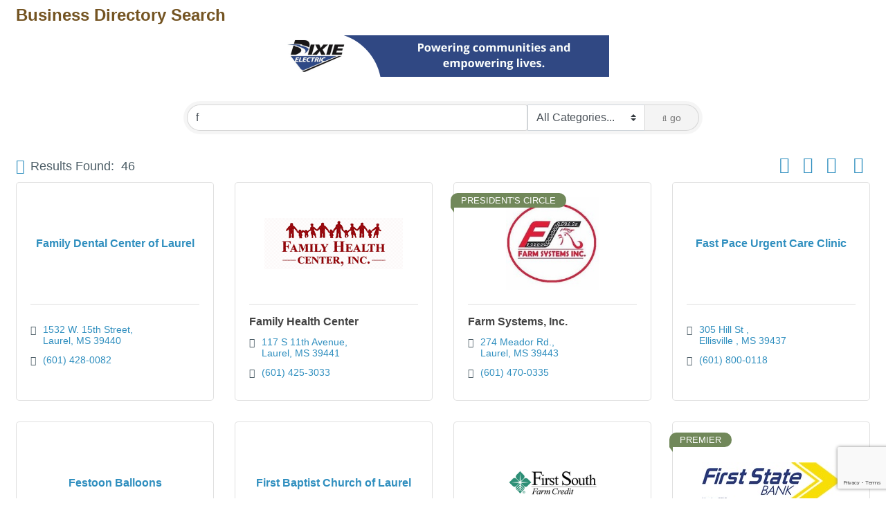

--- FILE ---
content_type: text/html; charset=utf-8
request_url: http://visitjones.jonescounty.com/list/searchalpha/f
body_size: 23468
content:

<!DOCTYPE html>
<html>
<!--
Request for http://www.jonescounty.com/index.php/chambermaster/MNTemplate failed at 11:48 PM 1/14/2026
ERROR: COULDN'T REACH http://www.jonescounty.com/index.php/chambermaster/MNTemplate 
 DETAILS: System.Net.WebException: The request was aborted: The connection was closed unexpectedly.
   at System.Net.HttpWebRequest.GetResponse()
   at ChamberWeb.AppHelper.GetHtmlFromUrl(TemplateCacheItemDetails cacheItemDetails, String& html, Boolean& success, Int32 lifeOnDiskMinutes, Boolean loadFresh, Boolean& isFromFile) in D:\a\1\s\MicroNet.Web.Common\Helpers\AppHelper.cs:line 201 
 REQUEST HEADERS: x-localrequest=1
  User-Agent=Mozilla/5.0 (Windows NT 10.0; Win64; x64) AppleWebKit/537.36 (KHTML, like Gecko) Chrome/107.0.0.0 Safari/537.36
Request Headers:

-->
<head>
<!-- start injected HTML (CCID=1941) -->
<!-- page template: http://www.jonescounty.com/index.php/chambermaster/MNTemplate -->
<title>Directory Alpha Search: f | Jones County Chamber of Commerce</title>
<base href="https://www.jonescounty.com/" />
<meta name="keywords" content="Jones County Chamber of Commerce,Laurel,directory,business search,member search" />
<meta name="description" content="Directory Alpha Search: Jones County Chamber of Commerce | Directory search results for: f" />
<link href="https://visitjones.jonescounty.com/integration/customerdefinedcss?_=0NwF5g2" rel="stylesheet" type="text/css" />
<!-- link for rss not inserted -->
<link rel="canonical" href="https://visitjones.jonescounty.com/list/searchalpha/f" />
<!-- end injected HTML -->

    <!-- jQuery first, then Popper.js, then Bootstrap JS -->
    <script src="https://code.jquery.com/jquery-3.7.1.min.js" crossorigin="anonymous"></script>
    <script type="text/javascript" src="https://code.jquery.com/ui/1.13.2/jquery-ui.min.js"></script>
<script src="https://visitjones.jonescounty.com/Content/bundles/SEO4?v=jX-Yo1jNxYBrX6Ffq1gbxQahkKjKjLSiGjCSMnG9UuU1"></script>
    <script type="text/javascript" src="https://ajax.aspnetcdn.com/ajax/globalize/0.1.1/globalize.min.js"></script>
    <script type="text/javascript" src="https://ajax.aspnetcdn.com/ajax/globalize/0.1.1/cultures/globalize.culture.en-US.js"></script>
    <!-- Required meta tags -->
    <meta charset="utf-8">
    <meta name="viewport" content="width=device-width, initial-scale=1, shrink-to-fit=no">
    <link rel="stylesheet" href="https://code.jquery.com/ui/1.13.2/themes/base/jquery-ui.css" type="text/css" media="all" />
    <script type="text/javascript">
        var MNI = MNI || {};
        MNI.CurrentCulture = 'en-US';
        MNI.CultureDateFormat = 'M/d/yyyy';
        MNI.BaseUrl = 'https://visitjones.jonescounty.com';
        MNI.jQuery = jQuery.noConflict(true);
        MNI.Page = {
            Domain: 'visitjones.jonescounty.com',
            Context: 210,
            Category: 0,
            Member: null,
            MemberPagePopup: true
        };
        MNI.LayoutPromise = new Promise(function (resolve) {
            MNI.LayoutResolution = resolve;
        });
        MNI.MemberFilterUrl = 'list';
    </script>


    <script src="https://www.google.com/recaptcha/enterprise.js?render=6LfI_T8rAAAAAMkWHrLP_GfSf3tLy9tKa839wcWa" async defer></script>
    <script>

        const SITE_KEY = '6LfI_T8rAAAAAMkWHrLP_GfSf3tLy9tKa839wcWa';

        // Repeatedly check if grecaptcha has been loaded, and call the callback once it's available
        function waitForGrecaptcha(callback, retries = 10, interval = 1000) {
            if (typeof grecaptcha !== 'undefined' && grecaptcha.enterprise.execute) {
                callback();
            } else if (retries > 0) { 
                setTimeout(() => {
                    waitForGrecaptcha(callback, retries - 1, interval);
                }, interval);
            } else {
                console.error("grecaptcha is not available after multiple attempts");
            }
        }

        // Generates a reCAPTCHA v3 token using grecaptcha.enterprise and injects it into the given form.
        // If the token input doesn't exist, it creates one. Then it executes the callback with the token.
        function setReCaptchaToken(formElement, callback, action = 'submit') {
            grecaptcha.enterprise.ready(function () {
                grecaptcha.enterprise.execute(SITE_KEY, { action: action }).then(function (token) {

                    MNI.jQuery(function ($) {
                        let input = $(formElement).find("input[name='g-recaptcha-v3']");

                        if (input.length === 0) {
                            input = $('<input>', {
                                type: 'hidden',
                                name: 'g-recaptcha-v3',
                                value: token
                            });
                            $(formElement).append(input);
                        }
                        else
                            $(input).val(token);

                        if (typeof callback === 'function') callback(token);
                    })

                });
            });
        }

    </script>




<script src="https://visitjones.jonescounty.com/Content/bundles/MNI?v=34V3-w6z5bLW9Yl7pjO3C5tja0TdKeHFrpRQ0eCPbz81"></script>

    <script type="text/javascript" src="https://maps.googleapis.com/maps/api/js?v=3&key=AIzaSyAACLyaFddZFsbbsMCsSY4lq7g6N4ycArE"></script>
    <!-- Bootstrap CSS -->
    <link type="text/css" href="https://visitjones.jonescounty.com/Content/SEO4/css/bootstrap/bootstrap-ns.min.css" rel="stylesheet" />
<link href="https://visitjones.jonescounty.com/Content/SEO4/css/fontawesome/css/fa.bundle?v=ruPA372u21djZ69Q5Ysnch4rq1PR55j8o6h6btgP60M1" rel="stylesheet"/>
<link href="https://visitjones.jonescounty.com/Content/SEO4/css/v4-module.bundle?v=teKUclOSNwyO4iQ2s3q00X0U2jxs0Mkz0T6S0f4p_241" rel="stylesheet"/>
<!-- IE7 Style Hack -->
<!--[if IE 7]>
<style type="text/css">
    #mn-ql ul li {width:49% !important;}                                                    /* Prevents 2-Col QL section from stacking */
    #mn-login {height:100% !important;}                                                     /* Fixes Login Content from Disappearing */
    .mn-dealsbuttons {width:100% !important;}                                               /* Extends buttons out to normal size */
    .mn-dealsbuttons span {display:block !important;float:right !important;}                /* Fixes abnormal display of mn deals buttons */
    .mn-memberinfo-block-actions ul li a {width:100% !important;}                           /* Extends Block actions link to normal width */
    .mn-cal-grid {table-layout:fixed !important;}                                           /* Extends empty calendar to normal width */
    .mn-cal-grid td {border: 0px none !important;} 											/* Removes border issue in IE7 */
    .mn-share {display:block !important; float:right !important; clear:both !important;}    /* Sets share block to normal size and clearance */
    .mn-cal-days {margin:1% !important; padding:1% !important;}                             /* Fixes padding/margin issues with main calendar */
    .mn-member-sidebar {width:34% !important;}                                              /* Fixes overlap on member information page sidebar */
    .mn-details-share .mn-sharelabel {margin: auto auto !important; float:left !important;} /* Fixes Share Label Vertical Position */
</style>
<![endif]-->

<!-- IE Style Hack -->
<!--[if IE]>
<style type="text/css">
    .mn-listing-sidebar .mn-section-content {word-wrap: break-word !important; -ms-word-wrap: break-word !important;}
</style>
<![endif]--> </head>
<body>
    <div id="gzns">
        



<div class="container-fluid gz-search-results">
    <!-- pagetitle and deals buttons row, deals buttons are now removed but leaving div incase we add back in -->
    <div class="d-flex w-100 gz-pagetitle-dealsbuttons">
        <div class="flex-grow-1 gz-pagetitle">
            <h1>Business Directory Search</h1>
        </div>
        

<div class="gz-dealsbuttons"></div>

    </div>

    <!--banner ad -->



<div class="row gz-banner"><div class="col"><div class="mn-banner mn-banner-premier"><div id="mn-banner"><noscript><iframe src="https://visitjones.jonescounty.com/sponsors/adsframe?context=210&amp;catgid=0&amp;maxWidth=480&amp;maxHeight=60&amp;max=1&amp;rotate=False" width="480" height="60" scrolling="no" frameborder="0" allowtransparency="true" marginwidth="0" marginheight="0"></iframe></noscript></div></div></div></div>
<script type="text/javascript">
    var _mnisq=_mnisq||[];
    _mnisq.push(["domain","visitjones.jonescounty.com"],["context",210],["category",0],["max",5],["rotate",1],["maxWidth",480],["maxHeight",60],["create","mn-banner"]);
    (function(b,d,a,c){b.getElementById(d)||(c=b.getElementsByTagName(a)[0],a=b.createElement(a),a.type="text/javascript",a.async=!0,a.src="https://visitjones.jonescounty.com/Content/Script/Ads.min.js",c.parentNode.insertBefore(a,c))})(document,"mni-ads-script","script");
</script>
        

<!-- search bar on several pages, internal components mostly the same but internal components differ-->
  <div class="row gz-directory-search-filters">
        <div class="col">
<form action="https://visitjones.jonescounty.com/list/search" id="SearchForm" method="get">                <div class="input-group gz-search-filters">
                <input for="search" type="text" class="form-control gz-search-keyword member-typeahead" aria-label="Search by keyword" placeholder="Keyword" name="q" value="f">
                    <select name="c" class="custom-select gz-search-category" id="category-select" aria-label="Search by Category">
                        <option value="" selected>All Categories...</option>
                        <option  data-slug-id="accounting-investments-1" value="1">Accounting/Investments</option><option  data-slug-id="advertising-media-printing-2" value="2">Advertising/Media/Printing</option><option  data-slug-id="agricultural-forestry-77" value="77">Agricultural &amp; Forestry</option><option  data-slug-id="american-83" value="83">American</option><option  data-slug-id="antiques-gifts-80" value="80">Antiques/Gifts</option><option  data-slug-id="apartments-condominiums-4" value="4">Apartments &amp; Condominiums</option><option  data-slug-id="apparel-122" value="122">Apparel</option><option  data-slug-id="art-photography-103" value="103">Art &amp; Photography</option><option  data-slug-id="attorney-5" value="5">Attorney</option><option  data-slug-id="attractions-70" value="70">Attractions</option><option  data-slug-id="auto-sales-rental-parts-service-6" value="6">Auto Sales/Rental - Parts/Service</option><option  data-slug-id="bakery-ice-cream-sweet-shop-92" value="92">Bakery/Ice Cream/Sweet Shop</option><option  data-slug-id="bank-financial-business-8" value="8">Bank/Financial Business</option><option  data-slug-id="bar-grill-117" value="117">Bar &amp; Grill</option><option  data-slug-id="barbecue-84" value="84">Barbecue</option><option  data-slug-id="bed-breakfasts-119" value="119">Bed &amp; Breakfasts</option><option  data-slug-id="building-supply-service-9" value="9">Building Supply/Service</option><option  data-slug-id="burgers-93" value="93">Burgers</option><option  data-slug-id="cafe-market-95" value="95">Cafe/Market</option><option  data-slug-id="camping-rving-58" value="58">Camping &amp; RVing</option><option  data-slug-id="cellular-service-10" value="10">Cellular Service</option><option  data-slug-id="chicken-94" value="94">Chicken</option><option  data-slug-id="asian-88" value="88">Chinese/Japanese</option><option  data-slug-id="coffee-shop-86" value="86">Coffee Shop</option><option  data-slug-id="computer-sales-service-11" value="11">Computer Sales/Service</option><option  data-slug-id="construction-12" value="12">Construction</option><option  data-slug-id="dentist-orthodontist-13" value="13">Dentist/Orthodontist</option><option  data-slug-id="downtown-laurel-99" value="99">Downtown Laurel</option><option  data-slug-id="education-14" value="14">Education</option><option  data-slug-id="ellisville-100" value="100">Ellisville</option><option  data-slug-id="employment-service-15" value="15">Employment Service</option><option  data-slug-id="engineering-surveying-architects-17" value="17">Engineering/Surveying/Architects</option><option  data-slug-id="entertainment-training-115" value="115">Entertainment/Training</option><option  data-slug-id="farm-equipment-supply-18" value="18">Farm Equipment &amp; Supply</option><option  data-slug-id="fitness-athletics-79" value="79">Fitness &amp; Athletics</option><option  data-slug-id="for-her-105" value="105">For Her</option><option  data-slug-id="for-him-106" value="106">For Him</option><option  data-slug-id="funeral-services-20" value="20">Funeral Services</option><option  data-slug-id="gift-shops-111" value="111">Gift Shops</option><option  data-slug-id="golf-72" value="72">Golf</option><option  data-slug-id="government-21" value="21">Government</option><option  data-slug-id="greater-jones-county-101" value="101">Greater Jones County</option><option  data-slug-id="grocery-22" value="22">Grocery</option><option  data-slug-id="grocery-stores-112" value="112">Grocery Stores</option><option  data-slug-id="historic-site-73" value="73">Historic Site</option><option  data-slug-id="home-art-antiques-108" value="108">Home, Art &amp; Antiques</option><option  data-slug-id="hotels-23" value="23">Hotels</option><option  data-slug-id="industrial-sales-service-26" value="26">Industrial Sales/Service</option><option  data-slug-id="insurance-27" value="27">Insurance</option><option  data-slug-id="italian-pizza-87" value="87">Italian/Pizza</option><option  data-slug-id="janitorial-service-28" value="28">Janitorial Service</option><option  data-slug-id="kids-107" value="107">Kids</option><option  data-slug-id="landscape-nursery-48" value="48">Landscape/Nursery</option><option  data-slug-id="laurel-124" value="124">Laurel</option><option  data-slug-id="laurel-125" value="125">Laurel</option><option  data-slug-id="laurel-attractions-sites-98" value="98">Laurel Attractions &amp; Sites</option><option  data-slug-id="laurel-lodging-102" value="102">Laurel Lodging</option><option  data-slug-id="manufacturing-29" value="29">Manufacturing</option><option  data-slug-id="medical-facility-30" value="30">Medical Facility</option><option  data-slug-id="meeting-event-venues-54" value="54">Meeting &amp; Event Venues</option><option  data-slug-id="mexican-89" value="89">Mexican</option><option  data-slug-id="non-profit-civic-organizations-31" value="31">Non-Profit/ Civic Organizations</option><option  data-slug-id="oil-and-gas-32" value="32">Oil and Gas</option><option  data-slug-id="pharmacy-33" value="33">Pharmacy</option><option  data-slug-id="physician-optometrist-audiologist-34" value="34">Physician/Optometrist/Audiologist</option><option  data-slug-id="play-113" value="113">Play</option><option  data-slug-id="professional-development-35" value="35">Professional Development</option><option  data-slug-id="real-estate-development-36" value="36">Real Estate Development</option><option  data-slug-id="realtors-50" value="50">Realtors</option><option  data-slug-id="recreation-outdoors-74" value="74">Recreation &amp; Outdoors</option><option  data-slug-id="rehabilitation-services-39" value="39">Rehabilitation Services</option><option  data-slug-id="rental-property-51" value="51">Rental Property</option><option  data-slug-id="retail-41" value="41">Retail</option><option  data-slug-id="salon-hair-nail-49" value="49">Salon/Hair/Nail</option><option  data-slug-id="salons-spas-109" value="109">Salons &amp; Spas</option><option  data-slug-id="sandwich-96" value="96">Sandwich</option><option  data-slug-id="santa-s-faves-120" value="120">Santa&#39;s Faves</option><option  data-slug-id="seafood-90" value="90">Seafood</option><option  data-slug-id="service-industry-42" value="42">Service Industry</option><option  data-slug-id="shopping-centers-mixed-retail-121" value="121">Shopping Centers &amp; Mixed Retail</option><option  data-slug-id="southern-85" value="85">Southern</option><option  data-slug-id="specialty-retail-110" value="110">Specialty Retail</option><option  data-slug-id="sports-fields-courts-75" value="75">Sports Fields &amp; Courts</option><option  data-slug-id="steak-house-91" value="91">Steak House</option><option  data-slug-id="storage-moving-52" value="52">Storage &amp; Moving</option><option  data-slug-id="transportation-43" value="43">Transportation</option><option  data-slug-id="utility-44" value="44">Utility</option><option  data-slug-id="vacation-rentals-118" value="118">Vacation Rentals</option><option  data-slug-id="veterinarian-pets-45" value="45">Veterinarian/Pets</option><option  data-slug-id="visitor-transit-126" value="126">Visitor Transit</option><option  data-slug-id="wholesale-retail-46" value="46">Wholesale-Retail</option><option  data-slug-id="wine-liquor-spirits-123" value="123">Wine/Liquor/Spirits</option>
                    </select>
                                
                
                
                
                <span><input type="hidden" name="sa" value="False" /></span>
                <div class="input-group-append">
                    <button class="btn gz-search-btn" type="submit" role="search" aria-label="Search Submit"><i class="gz-far gz-fa-search"></i>go</button>
                </div>
                </div>
</form>            <!-- badge pills, these display if keyword or items in search are selected, not sure if they only need to display on the results page or both the main page and results -->    
            <div class="gz-search-pills">
                
                
            </div>   
            <input type="hidden" name="catgId" id="catgId" />
        </div>    
  </div>


       <!-- results count and sort -->
      <div class="row gz-toolbar">
          <div class="col">
               <div class="btn-toolbar justify-content-between gz-results-toolbar" role="toolbar" aria-label="Toolbar with button groups">
                    <div class="input-group gz-results-found">
                         <div class="input-group-text gz-results-found-text" id="results-found">
                              <a class="gz-page-return" href="https://visitjones.jonescounty.com/list" role="button" title="Back to Search"><i class="gz-fas gz-fa-reply"></i></a>
                              <span class="gz-subtitle gz-results-title">Results Found: </span>
                              <span class="gz-subtitle gz-results-count">46</span>
                         </div>
                    </div>
                    <div class="gz-toolbar-buttons" >
                         <div class="btn-group gz-toolbar-group" role="group" aria-describedby="buttongroup" id="sorting"><span id="buttongroup" class="sr-only">Button group with nested dropdown</span>
                                  <a type="button" class="gz-sort-alpha" role="button" title="Sort by A-Z" href="https://visitjones.jonescounty.com/list/search?q=f&amp;o=alpha&amp;an=True"><i class="gz-fal gz-fa-sort-alpha-down"></i><i class="gz-fal gz-fa-sort-alpha-up"></i><i class="gz-fal gz-fa-sort-numeric-down"></i></a>

                              <a class="gz-toolbar-btn" role="button" rel="nofollow" href="https://visitjones.jonescounty.com/list/searchalpha/f?rendermode=print" title="Print" onclick="return!MNI.Window.Print(this)"><i class="gz-fal gz-fa-print"></i></a>
                              <a class="gz-toolbar-btn" role="button" href="https://visitjones.jonescounty.com/list/search?q=f&amp;o=&amp;an=True&amp;dm=True" title="View on Map"><i class="gz-fal gz-fa-map-marker-alt"></i></a>
                              <a href="#" class="gz-view-btn gz-cards-view gz-toolbar-btn active" role="button" title="Card View"><i class="gz-fal gz-fa-th"></i></a>
                              <a href="#" class="gz-view-btn gz-list-view gz-toolbar-btn" role="button" title="List View"><i class="gz-fal gz-fa-list"></i></a>
                         </div>
                    </div>
               </div>
          </div>
      </div>
<div class="row gz-cards gz-results-cards">
    <!-- start of first card, use this markup and repeat for each one-->
    <div class="gz-list-card-wrapper col-sm-6 col-md-4">

<script type="text/javascript">
    MNI.jQuery(function ($) {
        $(document).ready(function () {
            $('.gz-member-description').hover(
                function () {
                    var descElem = $(this);
                    var toolTipElem = descElem.parent().find('.tooltiptext');
                    var tolerance = 5; // The following check needs some tolerance due to varying pixel sizes setup
                    var isTruncated = descElem[0].scrollHeight > (descElem[0].clientHeight + tolerance);
                    if (isTruncated) toolTipElem.addClass('show');
                });
            $('.gz-list-card-wrapper .card-body').hover(
                function () {
                    // Do nothing. Hover In handled in above element selector. Hover Out handled below
                },
                function () {
                    $(this).parent().find('.tooltiptext.show').removeClass('show');
                }
            );
        });
    });
</script>
<div class="card gz-results-card gz-web-participation-30 gz-no-logo gz-nonsponsor" data-memid="6266" data-gz-wp="Gold">
    <div class="card-header">
        <a href="https://visitjones.jonescounty.com/list/member/family-dental-center-of-laurel-laurel-6266" target="_blank" alt="Family Dental Center of Laurel">
                <span class="gz-img-placeholder">Family Dental Center of Laurel</span>
            </a>
        <!-- if no image, omit img and display span of text <span class="gz-img-placeholder">Charter Communications</span> -->
        <!--if membership type display span, add class of membership type next to .gz-membership-type -->
        
    </div>
    <div class="card-body gz-card-top">
        <h5 class="card-title gz-card-title" itemprop="name">
            <a href="https://visitjones.jonescounty.com/list/member/family-dental-center-of-laurel-laurel-6266" target="_blank" alt="Family Dental Center of Laurel">Family Dental Center of Laurel</a>
        </h5>
    </div>
    <div class="card-body gz-results-card-body">
        <ul class="list-group list-group-flush">
                <li class="list-group-item gz-card-address">
                    <a href="https://www.google.com/maps?q=1532%20W.%2015th%20Street,%20Laurel,%20MS,%2039440" onclick="MNI.Hit.MemberMap(6266)" target="_blank" class="card-link">
                        <i class="gz-fal gz-fa-map-marker-alt"></i>
                        <span class="gz-street-address" itemprop="streetAddress">1532 W. 15th Street</span>
                        
                        
                        
                        <div itemprop="citystatezip">
                            <span class="gz-address-city">Laurel</span>
                            <span>MS</span>
                            <span>39440</span>
                        </div>
                    </a>
                </li>
            <li class="list-group-item gz-card-phone">
                <a href="tel:6014280082" class="card-link"><i class="gz-fal gz-fa-phone"></i><span>(601) 428-0082</span></a>
            </li>
            
        </ul>
    </div>
    <!--if membership deals buttons are activated display card footer, if not omit entire footer-->
</div>
</div><div class="gz-list-card-wrapper col-sm-6 col-md-4">

<script type="text/javascript">
    MNI.jQuery(function ($) {
        $(document).ready(function () {
            $('.gz-member-description').hover(
                function () {
                    var descElem = $(this);
                    var toolTipElem = descElem.parent().find('.tooltiptext');
                    var tolerance = 5; // The following check needs some tolerance due to varying pixel sizes setup
                    var isTruncated = descElem[0].scrollHeight > (descElem[0].clientHeight + tolerance);
                    if (isTruncated) toolTipElem.addClass('show');
                });
            $('.gz-list-card-wrapper .card-body').hover(
                function () {
                    // Do nothing. Hover In handled in above element selector. Hover Out handled below
                },
                function () {
                    $(this).parent().find('.tooltiptext.show').removeClass('show');
                }
            );
        });
    });
</script>
<div class="card gz-results-card gz-web-participation-30 gz-has-logo gz-nonsponsor" data-memid="193" data-gz-wp="Gold">
    <div class="card-header">
        <a href="https://visitjones.jonescounty.com/list/member/family-health-center-193" target="_blank" alt="Family Health Center">
                <img class="img-fluid gz-results-img" src="https://chambermaster.blob.core.windows.net/images/members/1941/193/MemLogoSearch_Family%20Health%20Center.png" alt="Family Health Center">
            </a>
        <!-- if no image, omit img and display span of text <span class="gz-img-placeholder">Charter Communications</span> -->
        <!--if membership type display span, add class of membership type next to .gz-membership-type -->
        
    </div>
    <div class="card-body gz-card-top">
        <h5 class="card-title gz-card-title" itemprop="name">
            <a href="https://visitjones.jonescounty.com/list/member/family-health-center-193" target="_blank" alt="Family Health Center">Family Health Center</a>
        </h5>
    </div>
    <div class="card-body gz-results-card-body">
        <ul class="list-group list-group-flush">
                <li class="list-group-item gz-card-address">
                    <a href="https://www.google.com/maps?q=117%20S%2011th%20Avenue,%20Laurel,%20MS,%2039441" onclick="MNI.Hit.MemberMap(193)" target="_blank" class="card-link">
                        <i class="gz-fal gz-fa-map-marker-alt"></i>
                        <span class="gz-street-address" itemprop="streetAddress">117 S 11th Avenue</span>
                        
                        
                        
                        <div itemprop="citystatezip">
                            <span class="gz-address-city">Laurel</span>
                            <span>MS</span>
                            <span>39441</span>
                        </div>
                    </a>
                </li>
            <li class="list-group-item gz-card-phone">
                <a href="tel:6014253033" class="card-link"><i class="gz-fal gz-fa-phone"></i><span>(601) 425-3033</span></a>
            </li>
            
        </ul>
    </div>
    <!--if membership deals buttons are activated display card footer, if not omit entire footer-->
</div>
</div><div class="gz-list-card-wrapper col-sm-6 col-md-4">

<script type="text/javascript">
    MNI.jQuery(function ($) {
        $(document).ready(function () {
            $('.gz-member-description').hover(
                function () {
                    var descElem = $(this);
                    var toolTipElem = descElem.parent().find('.tooltiptext');
                    var tolerance = 5; // The following check needs some tolerance due to varying pixel sizes setup
                    var isTruncated = descElem[0].scrollHeight > (descElem[0].clientHeight + tolerance);
                    if (isTruncated) toolTipElem.addClass('show');
                });
            $('.gz-list-card-wrapper .card-body').hover(
                function () {
                    // Do nothing. Hover In handled in above element selector. Hover Out handled below
                },
                function () {
                    $(this).parent().find('.tooltiptext.show').removeClass('show');
                }
            );
        });
    });
</script>
<div class="card gz-results-card gz-web-participation-30 gz-has-logo gz-nonsponsor" data-memid="6453" data-gz-wp="Gold">
    <div class="card-header">
        <a href="https://visitjones.jonescounty.com/list/member/farm-systems-inc-6453" target="_blank" alt="Farm Systems, Inc.">
                <img class="img-fluid gz-results-img" src="https://chambermaster.blob.core.windows.net/images/members/1941/6453/MemLogoSearch_Logo.jpeg" alt="Farm Systems, Inc.">
            </a>
        <!-- if no image, omit img and display span of text <span class="gz-img-placeholder">Charter Communications</span> -->
        <!--if membership type display span, add class of membership type next to .gz-membership-type -->
        <span membership-type="30" class="gz-membership-type gz-mt-president-s-circle">President&#39;s Circle </span>
    </div>
    <div class="card-body gz-card-top">
        <h5 class="card-title gz-card-title" itemprop="name">
            <a href="https://visitjones.jonescounty.com/list/member/farm-systems-inc-6453" target="_blank" alt="Farm Systems, Inc.">Farm Systems, Inc.</a>
        </h5>
    </div>
    <div class="card-body gz-results-card-body">
        <ul class="list-group list-group-flush">
                <li class="list-group-item gz-card-address">
                    <a href="https://www.google.com/maps?q=274%20Meador%20Rd.,%20Laurel,%20MS,%2039443" onclick="MNI.Hit.MemberMap(6453)" target="_blank" class="card-link">
                        <i class="gz-fal gz-fa-map-marker-alt"></i>
                        <span class="gz-street-address" itemprop="streetAddress">274 Meador Rd.</span>
                        
                        
                        
                        <div itemprop="citystatezip">
                            <span class="gz-address-city">Laurel</span>
                            <span>MS</span>
                            <span>39443</span>
                        </div>
                    </a>
                </li>
            <li class="list-group-item gz-card-phone">
                <a href="tel:6014700335" class="card-link"><i class="gz-fal gz-fa-phone"></i><span>(601) 470-0335</span></a>
            </li>
            
        </ul>
    </div>
    <!--if membership deals buttons are activated display card footer, if not omit entire footer-->
</div>
</div><div class="gz-list-card-wrapper col-sm-6 col-md-4">

<script type="text/javascript">
    MNI.jQuery(function ($) {
        $(document).ready(function () {
            $('.gz-member-description').hover(
                function () {
                    var descElem = $(this);
                    var toolTipElem = descElem.parent().find('.tooltiptext');
                    var tolerance = 5; // The following check needs some tolerance due to varying pixel sizes setup
                    var isTruncated = descElem[0].scrollHeight > (descElem[0].clientHeight + tolerance);
                    if (isTruncated) toolTipElem.addClass('show');
                });
            $('.gz-list-card-wrapper .card-body').hover(
                function () {
                    // Do nothing. Hover In handled in above element selector. Hover Out handled below
                },
                function () {
                    $(this).parent().find('.tooltiptext.show').removeClass('show');
                }
            );
        });
    });
</script>
<div class="card gz-results-card gz-web-participation-30 gz-no-logo gz-nonsponsor" data-memid="6255" data-gz-wp="Gold">
    <div class="card-header">
        <a href="https://visitjones.jonescounty.com/list/member/fast-pace-urgent-care-clinic-6255" target="_blank" alt="Fast Pace Urgent Care Clinic ">
                <span class="gz-img-placeholder">Fast Pace Urgent Care Clinic </span>
            </a>
        <!-- if no image, omit img and display span of text <span class="gz-img-placeholder">Charter Communications</span> -->
        <!--if membership type display span, add class of membership type next to .gz-membership-type -->
        
    </div>
    <div class="card-body gz-card-top">
        <h5 class="card-title gz-card-title" itemprop="name">
            <a href="https://visitjones.jonescounty.com/list/member/fast-pace-urgent-care-clinic-6255" target="_blank" alt="Fast Pace Urgent Care Clinic ">Fast Pace Urgent Care Clinic </a>
        </h5>
    </div>
    <div class="card-body gz-results-card-body">
        <ul class="list-group list-group-flush">
                <li class="list-group-item gz-card-address">
                    <a href="https://www.google.com/maps?q=305%20Hill%20St%20,%20Ellisville%20,%20MS,%2039437" onclick="MNI.Hit.MemberMap(6255)" target="_blank" class="card-link">
                        <i class="gz-fal gz-fa-map-marker-alt"></i>
                        <span class="gz-street-address" itemprop="streetAddress">305 Hill St </span>
                        
                        
                        
                        <div itemprop="citystatezip">
                            <span class="gz-address-city">Ellisville </span>
                            <span>MS</span>
                            <span>39437</span>
                        </div>
                    </a>
                </li>
            <li class="list-group-item gz-card-phone">
                <a href="tel:6018000118" class="card-link"><i class="gz-fal gz-fa-phone"></i><span>(601) 800-0118</span></a>
            </li>
            
        </ul>
    </div>
    <!--if membership deals buttons are activated display card footer, if not omit entire footer-->
</div>
</div><div class="gz-list-card-wrapper col-sm-6 col-md-4">

<script type="text/javascript">
    MNI.jQuery(function ($) {
        $(document).ready(function () {
            $('.gz-member-description').hover(
                function () {
                    var descElem = $(this);
                    var toolTipElem = descElem.parent().find('.tooltiptext');
                    var tolerance = 5; // The following check needs some tolerance due to varying pixel sizes setup
                    var isTruncated = descElem[0].scrollHeight > (descElem[0].clientHeight + tolerance);
                    if (isTruncated) toolTipElem.addClass('show');
                });
            $('.gz-list-card-wrapper .card-body').hover(
                function () {
                    // Do nothing. Hover In handled in above element selector. Hover Out handled below
                },
                function () {
                    $(this).parent().find('.tooltiptext.show').removeClass('show');
                }
            );
        });
    });
</script>
<div class="card gz-results-card gz-web-participation-30 gz-no-logo gz-nonsponsor" data-memid="6542" data-gz-wp="Gold">
    <div class="card-header">
        <a href="https://visitjones.jonescounty.com/list/member/festoon-balloons-6542" target="_blank" alt="Festoon Balloons">
                <span class="gz-img-placeholder">Festoon Balloons</span>
            </a>
        <!-- if no image, omit img and display span of text <span class="gz-img-placeholder">Charter Communications</span> -->
        <!--if membership type display span, add class of membership type next to .gz-membership-type -->
        
    </div>
    <div class="card-body gz-card-top">
        <h5 class="card-title gz-card-title" itemprop="name">
            <a href="https://visitjones.jonescounty.com/list/member/festoon-balloons-6542" target="_blank" alt="Festoon Balloons">Festoon Balloons</a>
        </h5>
    </div>
    <div class="card-body gz-results-card-body">
        <ul class="list-group list-group-flush">
                <li class="list-group-item gz-card-address">
                    <a href="https://www.google.com/maps?q=541%20Commerce%20St.,%20Laurel,%20MS,%2039440" onclick="MNI.Hit.MemberMap(6542)" target="_blank" class="card-link">
                        <i class="gz-fal gz-fa-map-marker-alt"></i>
                        <span class="gz-street-address" itemprop="streetAddress">541 Commerce St.</span>
                        
                        
                        
                        <div itemprop="citystatezip">
                            <span class="gz-address-city">Laurel</span>
                            <span>MS</span>
                            <span>39440</span>
                        </div>
                    </a>
                </li>
            <li class="list-group-item gz-card-phone">
                <a href="tel:6014338367" class="card-link"><i class="gz-fal gz-fa-phone"></i><span>(601) 433-8367</span></a>
            </li>
            
        </ul>
    </div>
    <!--if membership deals buttons are activated display card footer, if not omit entire footer-->
</div>
</div><div class="gz-list-card-wrapper col-sm-6 col-md-4">

<script type="text/javascript">
    MNI.jQuery(function ($) {
        $(document).ready(function () {
            $('.gz-member-description').hover(
                function () {
                    var descElem = $(this);
                    var toolTipElem = descElem.parent().find('.tooltiptext');
                    var tolerance = 5; // The following check needs some tolerance due to varying pixel sizes setup
                    var isTruncated = descElem[0].scrollHeight > (descElem[0].clientHeight + tolerance);
                    if (isTruncated) toolTipElem.addClass('show');
                });
            $('.gz-list-card-wrapper .card-body').hover(
                function () {
                    // Do nothing. Hover In handled in above element selector. Hover Out handled below
                },
                function () {
                    $(this).parent().find('.tooltiptext.show').removeClass('show');
                }
            );
        });
    });
</script>
<div class="card gz-results-card gz-web-participation-30 gz-no-logo gz-nonsponsor" data-memid="199" data-gz-wp="Gold">
    <div class="card-header">
        <a href="https://visitjones.jonescounty.com/list/member/first-baptist-church-of-laurel-199" target="_blank" alt="First Baptist Church of Laurel">
                <span class="gz-img-placeholder">First Baptist Church of Laurel</span>
            </a>
        <!-- if no image, omit img and display span of text <span class="gz-img-placeholder">Charter Communications</span> -->
        <!--if membership type display span, add class of membership type next to .gz-membership-type -->
        
    </div>
    <div class="card-body gz-card-top">
        <h5 class="card-title gz-card-title" itemprop="name">
            <a href="https://visitjones.jonescounty.com/list/member/first-baptist-church-of-laurel-199" target="_blank" alt="First Baptist Church of Laurel">First Baptist Church of Laurel</a>
        </h5>
    </div>
    <div class="card-body gz-results-card-body">
        <ul class="list-group list-group-flush">
                <li class="list-group-item gz-card-address">
                    <a href="https://www.google.com/maps?q=607%20W%205th%20Street,%20Laurel,%20MS,%2039442" onclick="MNI.Hit.MemberMap(199)" target="_blank" class="card-link">
                        <i class="gz-fal gz-fa-map-marker-alt"></i>
                        <span class="gz-street-address" itemprop="streetAddress">607 W 5th Street</span>
                        
                        
                        
                        <div itemprop="citystatezip">
                            <span class="gz-address-city">Laurel</span>
                            <span>MS</span>
                            <span>39442</span>
                        </div>
                    </a>
                </li>
            <li class="list-group-item gz-card-phone">
                <a href="tel:6016495710" class="card-link"><i class="gz-fal gz-fa-phone"></i><span>(601) 649-5710</span></a>
            </li>
            
        </ul>
    </div>
    <!--if membership deals buttons are activated display card footer, if not omit entire footer-->
</div>
</div><div class="gz-list-card-wrapper col-sm-6 col-md-4">

<script type="text/javascript">
    MNI.jQuery(function ($) {
        $(document).ready(function () {
            $('.gz-member-description').hover(
                function () {
                    var descElem = $(this);
                    var toolTipElem = descElem.parent().find('.tooltiptext');
                    var tolerance = 5; // The following check needs some tolerance due to varying pixel sizes setup
                    var isTruncated = descElem[0].scrollHeight > (descElem[0].clientHeight + tolerance);
                    if (isTruncated) toolTipElem.addClass('show');
                });
            $('.gz-list-card-wrapper .card-body').hover(
                function () {
                    // Do nothing. Hover In handled in above element selector. Hover Out handled below
                },
                function () {
                    $(this).parent().find('.tooltiptext.show').removeClass('show');
                }
            );
        });
    });
</script>
<div class="card gz-results-card gz-web-participation-30 gz-has-logo gz-nonsponsor" data-memid="201" data-gz-wp="Gold">
    <div class="card-header">
        <a href="https://visitjones.jonescounty.com/list/member/first-south-farm-credit-201" target="_blank" alt="First South Farm Credit">
                <img class="img-fluid gz-results-img" src="https://chambermaster.blob.core.windows.net/images/members/1941/201/MemLogoSearch_First%20South%20Farm%20Credit.png" alt="First South Farm Credit">
            </a>
        <!-- if no image, omit img and display span of text <span class="gz-img-placeholder">Charter Communications</span> -->
        <!--if membership type display span, add class of membership type next to .gz-membership-type -->
        
    </div>
    <div class="card-body gz-card-top">
        <h5 class="card-title gz-card-title" itemprop="name">
            <a href="https://visitjones.jonescounty.com/list/member/first-south-farm-credit-201" target="_blank" alt="First South Farm Credit">First South Farm Credit</a>
        </h5>
    </div>
    <div class="card-body gz-results-card-body">
        <ul class="list-group list-group-flush">
                <li class="list-group-item gz-card-address">
                    <a href="https://www.google.com/maps?q=23%20Dunnbarr%20,%20Laurel,%20MS,%2039440" onclick="MNI.Hit.MemberMap(201)" target="_blank" class="card-link">
                        <i class="gz-fal gz-fa-map-marker-alt"></i>
                        <span class="gz-street-address" itemprop="streetAddress">23 Dunnbarr </span>
                        
                        
                        
                        <div itemprop="citystatezip">
                            <span class="gz-address-city">Laurel</span>
                            <span>MS</span>
                            <span>39440</span>
                        </div>
                    </a>
                </li>
            <li class="list-group-item gz-card-phone">
                <a href="tel:6014285464" class="card-link"><i class="gz-fal gz-fa-phone"></i><span>(601) 428-5464</span></a>
            </li>
            
        </ul>
    </div>
    <!--if membership deals buttons are activated display card footer, if not omit entire footer-->
</div>
</div><div class="gz-list-card-wrapper col-sm-6 col-md-4">

<script type="text/javascript">
    MNI.jQuery(function ($) {
        $(document).ready(function () {
            $('.gz-member-description').hover(
                function () {
                    var descElem = $(this);
                    var toolTipElem = descElem.parent().find('.tooltiptext');
                    var tolerance = 5; // The following check needs some tolerance due to varying pixel sizes setup
                    var isTruncated = descElem[0].scrollHeight > (descElem[0].clientHeight + tolerance);
                    if (isTruncated) toolTipElem.addClass('show');
                });
            $('.gz-list-card-wrapper .card-body').hover(
                function () {
                    // Do nothing. Hover In handled in above element selector. Hover Out handled below
                },
                function () {
                    $(this).parent().find('.tooltiptext.show').removeClass('show');
                }
            );
        });
    });
</script>
<div class="card gz-results-card gz-web-participation-30 gz-has-logo gz-nonsponsor" data-memid="36" data-gz-wp="Gold">
    <div class="card-header">
        <a href="https://visitjones.jonescounty.com/list/member/first-state-bank-36" target="_blank" alt="First State Bank">
                <img class="img-fluid gz-results-img" src="https://chambermaster.blob.core.windows.net/images/members/1941/36/MemLogoSearch_FSB%20Logo%20No%20Slogan%20FY%20High%20Res%20FDIC.jpg" alt="First State Bank">
            </a>
        <!-- if no image, omit img and display span of text <span class="gz-img-placeholder">Charter Communications</span> -->
        <!--if membership type display span, add class of membership type next to .gz-membership-type -->
        <span membership-type="30" class="gz-membership-type gz-mt-premier">Premier</span>
    </div>
    <div class="card-body gz-card-top">
        <h5 class="card-title gz-card-title" itemprop="name">
            <a href="https://visitjones.jonescounty.com/list/member/first-state-bank-36" target="_blank" alt="First State Bank">First State Bank</a>
        </h5>
    </div>
    <div class="card-body gz-results-card-body">
        <ul class="list-group list-group-flush">
                <li class="list-group-item gz-card-address">
                    <a href="https://www.google.com/maps?q=1808%20Hwy%2084%20W,%20Laurel,%20MS,%2039440" onclick="MNI.Hit.MemberMap(36)" target="_blank" class="card-link">
                        <i class="gz-fal gz-fa-map-marker-alt"></i>
                        <span class="gz-street-address" itemprop="streetAddress">1808 Hwy 84 W</span>
                        
                        
                        
                        <div itemprop="citystatezip">
                            <span class="gz-address-city">Laurel</span>
                            <span>MS</span>
                            <span>39440</span>
                        </div>
                    </a>
                </li>
            <li class="list-group-item gz-card-phone">
                <a href="tel:6016494700" class="card-link"><i class="gz-fal gz-fa-phone"></i><span>(601) 649-4700</span></a>
            </li>
            
        </ul>
    </div>
    <!--if membership deals buttons are activated display card footer, if not omit entire footer-->
</div>
</div><div class="gz-list-card-wrapper col-sm-6 col-md-4">

<script type="text/javascript">
    MNI.jQuery(function ($) {
        $(document).ready(function () {
            $('.gz-member-description').hover(
                function () {
                    var descElem = $(this);
                    var toolTipElem = descElem.parent().find('.tooltiptext');
                    var tolerance = 5; // The following check needs some tolerance due to varying pixel sizes setup
                    var isTruncated = descElem[0].scrollHeight > (descElem[0].clientHeight + tolerance);
                    if (isTruncated) toolTipElem.addClass('show');
                });
            $('.gz-list-card-wrapper .card-body').hover(
                function () {
                    // Do nothing. Hover In handled in above element selector. Hover Out handled below
                },
                function () {
                    $(this).parent().find('.tooltiptext.show').removeClass('show');
                }
            );
        });
    });
</script>
<div class="card gz-results-card gz-web-participation-10 gz-no-logo gz-nonsponsor" data-memid="3780" data-gz-wp="Basic">
    <div class="card-header">
        <a href="https://visitjones.jonescounty.com/list/member/factory-connection-3780" target="_blank" alt="Factory Connection ">
                <span class="gz-img-placeholder">Factory Connection </span>
            </a>
        <!-- if no image, omit img and display span of text <span class="gz-img-placeholder">Charter Communications</span> -->
        <!--if membership type display span, add class of membership type next to .gz-membership-type -->
        
    </div>
    <div class="card-body gz-card-top">
        <h5 class="card-title gz-card-title" itemprop="name">
            <a href="https://visitjones.jonescounty.com/list/member/factory-connection-3780" target="_blank" alt="Factory Connection ">Factory Connection </a>
        </h5>
    </div>
    <div class="card-body gz-results-card-body">
        <ul class="list-group list-group-flush">
                <li class="list-group-item gz-card-address">
                    <a href="https://www.google.com/maps?q=3138%20Audubon%20Dr.,%20North%20Laurel%20Shopping%20Center,%20Laurel,%20MS,%2039440" onclick="MNI.Hit.MemberMap(3780)" target="_blank" class="card-link">
                        <i class="gz-fal gz-fa-map-marker-alt"></i>
                        <span class="gz-street-address" itemprop="streetAddress">3138 Audubon Dr.</span>
                        <span class="gz-street-address">North Laurel Shopping Center</span>
                        
                        
                        <div itemprop="citystatezip">
                            <span class="gz-address-city">Laurel</span>
                            <span>MS</span>
                            <span>39440</span>
                        </div>
                    </a>
                </li>
            <li class="list-group-item gz-card-phone">
                <a href="tel:6014263930" class="card-link"><i class="gz-fal gz-fa-phone"></i><span>(601) 426-3930</span></a>
            </li>
            
        </ul>
    </div>
    <!--if membership deals buttons are activated display card footer, if not omit entire footer-->
</div>
</div><div class="gz-list-card-wrapper col-sm-6 col-md-4">

<script type="text/javascript">
    MNI.jQuery(function ($) {
        $(document).ready(function () {
            $('.gz-member-description').hover(
                function () {
                    var descElem = $(this);
                    var toolTipElem = descElem.parent().find('.tooltiptext');
                    var tolerance = 5; // The following check needs some tolerance due to varying pixel sizes setup
                    var isTruncated = descElem[0].scrollHeight > (descElem[0].clientHeight + tolerance);
                    if (isTruncated) toolTipElem.addClass('show');
                });
            $('.gz-list-card-wrapper .card-body').hover(
                function () {
                    // Do nothing. Hover In handled in above element selector. Hover Out handled below
                },
                function () {
                    $(this).parent().find('.tooltiptext.show').removeClass('show');
                }
            );
        });
    });
</script>
<div class="card gz-results-card gz-web-participation-10 gz-no-logo gz-nonsponsor" data-memid="6297" data-gz-wp="Basic">
    <div class="card-header">
        <a href="https://visitjones.jonescounty.com/list/member/familiesfirst-for-mississippi-6297" target="_blank" alt="FamiliesFirst for Mississippi">
                <span class="gz-img-placeholder">FamiliesFirst for Mississippi</span>
            </a>
        <!-- if no image, omit img and display span of text <span class="gz-img-placeholder">Charter Communications</span> -->
        <!--if membership type display span, add class of membership type next to .gz-membership-type -->
        
    </div>
    <div class="card-body gz-card-top">
        <h5 class="card-title gz-card-title" itemprop="name">
            <a href="https://visitjones.jonescounty.com/list/member/familiesfirst-for-mississippi-6297" target="_blank" alt="FamiliesFirst for Mississippi">FamiliesFirst for Mississippi</a>
        </h5>
    </div>
    <div class="card-body gz-results-card-body">
        <ul class="list-group list-group-flush">
                <li class="list-group-item gz-card-address">
                    <a href="https://www.google.com/maps?q=516%20S.%2013th%20Avenue,%20Laurel,%20MS,%2039440" onclick="MNI.Hit.MemberMap(6297)" target="_blank" class="card-link">
                        <i class="gz-fal gz-fa-map-marker-alt"></i>
                        <span class="gz-street-address" itemprop="streetAddress">516 S. 13th Avenue</span>
                        
                        
                        
                        <div itemprop="citystatezip">
                            <span class="gz-address-city">Laurel</span>
                            <span>MS</span>
                            <span>39440</span>
                        </div>
                    </a>
                </li>
            <li class="list-group-item gz-card-phone">
                <a href="tel:6013666405" class="card-link"><i class="gz-fal gz-fa-phone"></i><span>(601) 366-6405</span></a>
            </li>
            
        </ul>
    </div>
    <!--if membership deals buttons are activated display card footer, if not omit entire footer-->
</div>
</div><div class="gz-list-card-wrapper col-sm-6 col-md-4">

<script type="text/javascript">
    MNI.jQuery(function ($) {
        $(document).ready(function () {
            $('.gz-member-description').hover(
                function () {
                    var descElem = $(this);
                    var toolTipElem = descElem.parent().find('.tooltiptext');
                    var tolerance = 5; // The following check needs some tolerance due to varying pixel sizes setup
                    var isTruncated = descElem[0].scrollHeight > (descElem[0].clientHeight + tolerance);
                    if (isTruncated) toolTipElem.addClass('show');
                });
            $('.gz-list-card-wrapper .card-body').hover(
                function () {
                    // Do nothing. Hover In handled in above element selector. Hover Out handled below
                },
                function () {
                    $(this).parent().find('.tooltiptext.show').removeClass('show');
                }
            );
        });
    });
</script>
<div class="card gz-results-card gz-web-participation-10 gz-no-logo gz-nonsponsor" data-memid="6331" data-gz-wp="Basic">
    <div class="card-header">
        <a href="https://visitjones.jonescounty.com/list/member/family-choice-financial-laurel-6331" target="_blank" alt="Family Choice Financial, Laurel">
                <span class="gz-img-placeholder">Family Choice Financial, Laurel</span>
            </a>
        <!-- if no image, omit img and display span of text <span class="gz-img-placeholder">Charter Communications</span> -->
        <!--if membership type display span, add class of membership type next to .gz-membership-type -->
        
    </div>
    <div class="card-body gz-card-top">
        <h5 class="card-title gz-card-title" itemprop="name">
            <a href="https://visitjones.jonescounty.com/list/member/family-choice-financial-laurel-6331" target="_blank" alt="Family Choice Financial, Laurel">Family Choice Financial, Laurel</a>
        </h5>
    </div>
    <div class="card-body gz-results-card-body">
        <ul class="list-group list-group-flush">
                <li class="list-group-item gz-card-address">
                    <a href="https://www.google.com/maps?q=2221%20Hwy%2015%20N,%20Laurel,%20MS,%2039440" onclick="MNI.Hit.MemberMap(6331)" target="_blank" class="card-link">
                        <i class="gz-fal gz-fa-map-marker-alt"></i>
                        <span class="gz-street-address" itemprop="streetAddress">2221 Hwy 15 N</span>
                        
                        
                        
                        <div itemprop="citystatezip">
                            <span class="gz-address-city">Laurel</span>
                            <span>MS</span>
                            <span>39440</span>
                        </div>
                    </a>
                </li>
            <li class="list-group-item gz-card-phone">
                <a href="tel:6014266960" class="card-link"><i class="gz-fal gz-fa-phone"></i><span>(601) 426-6960</span></a>
            </li>
            
        </ul>
    </div>
    <!--if membership deals buttons are activated display card footer, if not omit entire footer-->
</div>
</div><div class="gz-list-card-wrapper col-sm-6 col-md-4">

<script type="text/javascript">
    MNI.jQuery(function ($) {
        $(document).ready(function () {
            $('.gz-member-description').hover(
                function () {
                    var descElem = $(this);
                    var toolTipElem = descElem.parent().find('.tooltiptext');
                    var tolerance = 5; // The following check needs some tolerance due to varying pixel sizes setup
                    var isTruncated = descElem[0].scrollHeight > (descElem[0].clientHeight + tolerance);
                    if (isTruncated) toolTipElem.addClass('show');
                });
            $('.gz-list-card-wrapper .card-body').hover(
                function () {
                    // Do nothing. Hover In handled in above element selector. Hover Out handled below
                },
                function () {
                    $(this).parent().find('.tooltiptext.show').removeClass('show');
                }
            );
        });
    });
</script>
<div class="card gz-results-card gz-web-participation-10 gz-no-logo gz-nonsponsor" data-memid="3783" data-gz-wp="Basic">
    <div class="card-header">
        <a href="https://visitjones.jonescounty.com/list/member/family-dollar-21628-3783" target="_blank" alt="Family Dollar #21628">
                <span class="gz-img-placeholder">Family Dollar #21628</span>
            </a>
        <!-- if no image, omit img and display span of text <span class="gz-img-placeholder">Charter Communications</span> -->
        <!--if membership type display span, add class of membership type next to .gz-membership-type -->
        
    </div>
    <div class="card-body gz-card-top">
        <h5 class="card-title gz-card-title" itemprop="name">
            <a href="https://visitjones.jonescounty.com/list/member/family-dollar-21628-3783" target="_blank" alt="Family Dollar #21628">Family Dollar #21628</a>
        </h5>
    </div>
    <div class="card-body gz-results-card-body">
        <ul class="list-group list-group-flush">
                <li class="list-group-item gz-card-address">
                    <a href="https://www.google.com/maps?q=304%20Mason%20St.,%20Laurel,%20MS,%2039440" onclick="MNI.Hit.MemberMap(3783)" target="_blank" class="card-link">
                        <i class="gz-fal gz-fa-map-marker-alt"></i>
                        <span class="gz-street-address" itemprop="streetAddress">304 Mason St.</span>
                        
                        
                        
                        <div itemprop="citystatezip">
                            <span class="gz-address-city">Laurel</span>
                            <span>MS</span>
                            <span>39440</span>
                        </div>
                    </a>
                </li>
            <li class="list-group-item gz-card-phone">
                <a href="tel:6014263663" class="card-link"><i class="gz-fal gz-fa-phone"></i><span>(601) 426-3663</span></a>
            </li>
            
        </ul>
    </div>
    <!--if membership deals buttons are activated display card footer, if not omit entire footer-->
</div>
</div><div class="gz-list-card-wrapper col-sm-6 col-md-4">

<script type="text/javascript">
    MNI.jQuery(function ($) {
        $(document).ready(function () {
            $('.gz-member-description').hover(
                function () {
                    var descElem = $(this);
                    var toolTipElem = descElem.parent().find('.tooltiptext');
                    var tolerance = 5; // The following check needs some tolerance due to varying pixel sizes setup
                    var isTruncated = descElem[0].scrollHeight > (descElem[0].clientHeight + tolerance);
                    if (isTruncated) toolTipElem.addClass('show');
                });
            $('.gz-list-card-wrapper .card-body').hover(
                function () {
                    // Do nothing. Hover In handled in above element selector. Hover Out handled below
                },
                function () {
                    $(this).parent().find('.tooltiptext.show').removeClass('show');
                }
            );
        });
    });
</script>
<div class="card gz-results-card gz-web-participation-10 gz-no-logo gz-nonsponsor" data-memid="3782" data-gz-wp="Basic">
    <div class="card-header">
        <a href="https://visitjones.jonescounty.com/list/member/family-dollar-ellisville-3782" target="_blank" alt="Family Dollar (Ellisville)">
                <span class="gz-img-placeholder">Family Dollar (Ellisville)</span>
            </a>
        <!-- if no image, omit img and display span of text <span class="gz-img-placeholder">Charter Communications</span> -->
        <!--if membership type display span, add class of membership type next to .gz-membership-type -->
        
    </div>
    <div class="card-body gz-card-top">
        <h5 class="card-title gz-card-title" itemprop="name">
            <a href="https://visitjones.jonescounty.com/list/member/family-dollar-ellisville-3782" target="_blank" alt="Family Dollar (Ellisville)">Family Dollar (Ellisville)</a>
        </h5>
    </div>
    <div class="card-body gz-results-card-body">
        <ul class="list-group list-group-flush">
                <li class="list-group-item gz-card-address">
                    <a href="https://www.google.com/maps?q=623%20Hill%20St.,%20Ellisville,%20MS,%2039437" onclick="MNI.Hit.MemberMap(3782)" target="_blank" class="card-link">
                        <i class="gz-fal gz-fa-map-marker-alt"></i>
                        <span class="gz-street-address" itemprop="streetAddress">623 Hill St.</span>
                        
                        
                        
                        <div itemprop="citystatezip">
                            <span class="gz-address-city">Ellisville</span>
                            <span>MS</span>
                            <span>39437</span>
                        </div>
                    </a>
                </li>
            <li class="list-group-item gz-card-phone">
                <a href="tel:6014779001" class="card-link"><i class="gz-fal gz-fa-phone"></i><span>(601) 477-9001</span></a>
            </li>
            
        </ul>
    </div>
    <!--if membership deals buttons are activated display card footer, if not omit entire footer-->
</div>
</div><div class="gz-list-card-wrapper col-sm-6 col-md-4">

<script type="text/javascript">
    MNI.jQuery(function ($) {
        $(document).ready(function () {
            $('.gz-member-description').hover(
                function () {
                    var descElem = $(this);
                    var toolTipElem = descElem.parent().find('.tooltiptext');
                    var tolerance = 5; // The following check needs some tolerance due to varying pixel sizes setup
                    var isTruncated = descElem[0].scrollHeight > (descElem[0].clientHeight + tolerance);
                    if (isTruncated) toolTipElem.addClass('show');
                });
            $('.gz-list-card-wrapper .card-body').hover(
                function () {
                    // Do nothing. Hover In handled in above element selector. Hover Out handled below
                },
                function () {
                    $(this).parent().find('.tooltiptext.show').removeClass('show');
                }
            );
        });
    });
</script>
<div class="card gz-results-card gz-web-participation-10 gz-no-logo gz-nonsponsor" data-memid="3784" data-gz-wp="Basic">
    <div class="card-header">
        <a href="https://visitjones.jonescounty.com/list/member/family-grocery-3784" target="_blank" alt="Family Grocery">
                <span class="gz-img-placeholder">Family Grocery</span>
            </a>
        <!-- if no image, omit img and display span of text <span class="gz-img-placeholder">Charter Communications</span> -->
        <!--if membership type display span, add class of membership type next to .gz-membership-type -->
        
    </div>
    <div class="card-body gz-card-top">
        <h5 class="card-title gz-card-title" itemprop="name">
            <a href="https://visitjones.jonescounty.com/list/member/family-grocery-3784" target="_blank" alt="Family Grocery">Family Grocery</a>
        </h5>
    </div>
    <div class="card-body gz-results-card-body">
        <ul class="list-group list-group-flush">
                <li class="list-group-item gz-card-address">
                    <a href="https://www.google.com/maps?q=1107%20Moselle%20Seminary%20Rd.,%20Moselle,%20MS,%2039459" onclick="MNI.Hit.MemberMap(3784)" target="_blank" class="card-link">
                        <i class="gz-fal gz-fa-map-marker-alt"></i>
                        <span class="gz-street-address" itemprop="streetAddress">1107 Moselle Seminary Rd.</span>
                        
                        
                        
                        <div itemprop="citystatezip">
                            <span class="gz-address-city">Moselle</span>
                            <span>MS</span>
                            <span>39459</span>
                        </div>
                    </a>
                </li>
            <li class="list-group-item gz-card-phone">
                <a href="tel:6017522732" class="card-link"><i class="gz-fal gz-fa-phone"></i><span>(601) 752-2732</span></a>
            </li>
            
        </ul>
    </div>
    <!--if membership deals buttons are activated display card footer, if not omit entire footer-->
</div>
</div><div class="gz-list-card-wrapper col-sm-6 col-md-4">

<script type="text/javascript">
    MNI.jQuery(function ($) {
        $(document).ready(function () {
            $('.gz-member-description').hover(
                function () {
                    var descElem = $(this);
                    var toolTipElem = descElem.parent().find('.tooltiptext');
                    var tolerance = 5; // The following check needs some tolerance due to varying pixel sizes setup
                    var isTruncated = descElem[0].scrollHeight > (descElem[0].clientHeight + tolerance);
                    if (isTruncated) toolTipElem.addClass('show');
                });
            $('.gz-list-card-wrapper .card-body').hover(
                function () {
                    // Do nothing. Hover In handled in above element selector. Hover Out handled below
                },
                function () {
                    $(this).parent().find('.tooltiptext.show').removeClass('show');
                }
            );
        });
    });
</script>
<div class="card gz-results-card gz-web-participation-10 gz-no-logo gz-nonsponsor" data-memid="3785" data-gz-wp="Basic">
    <div class="card-header">
        <a href="https://visitjones.jonescounty.com/list/member/farris-mobile-homes-3785" target="_blank" alt="Farris Mobile Homes">
                <span class="gz-img-placeholder">Farris Mobile Homes</span>
            </a>
        <!-- if no image, omit img and display span of text <span class="gz-img-placeholder">Charter Communications</span> -->
        <!--if membership type display span, add class of membership type next to .gz-membership-type -->
        
    </div>
    <div class="card-body gz-card-top">
        <h5 class="card-title gz-card-title" itemprop="name">
            <a href="https://visitjones.jonescounty.com/list/member/farris-mobile-homes-3785" target="_blank" alt="Farris Mobile Homes">Farris Mobile Homes</a>
        </h5>
    </div>
    <div class="card-body gz-results-card-body">
        <ul class="list-group list-group-flush">
                <li class="list-group-item gz-card-address">
                    <a href="https://www.google.com/maps?q=12%20Hwy%2028%20W,%20Laurel,%20MS,%2039443" onclick="MNI.Hit.MemberMap(3785)" target="_blank" class="card-link">
                        <i class="gz-fal gz-fa-map-marker-alt"></i>
                        <span class="gz-street-address" itemprop="streetAddress">12 Hwy 28 W</span>
                        
                        
                        
                        <div itemprop="citystatezip">
                            <span class="gz-address-city">Laurel</span>
                            <span>MS</span>
                            <span>39443</span>
                        </div>
                    </a>
                </li>
            <li class="list-group-item gz-card-phone">
                <a href="tel:6014224144" class="card-link"><i class="gz-fal gz-fa-phone"></i><span>(601) 422-4144</span></a>
            </li>
            
        </ul>
    </div>
    <!--if membership deals buttons are activated display card footer, if not omit entire footer-->
</div>
</div><div class="gz-list-card-wrapper col-sm-6 col-md-4">

<script type="text/javascript">
    MNI.jQuery(function ($) {
        $(document).ready(function () {
            $('.gz-member-description').hover(
                function () {
                    var descElem = $(this);
                    var toolTipElem = descElem.parent().find('.tooltiptext');
                    var tolerance = 5; // The following check needs some tolerance due to varying pixel sizes setup
                    var isTruncated = descElem[0].scrollHeight > (descElem[0].clientHeight + tolerance);
                    if (isTruncated) toolTipElem.addClass('show');
                });
            $('.gz-list-card-wrapper .card-body').hover(
                function () {
                    // Do nothing. Hover In handled in above element selector. Hover Out handled below
                },
                function () {
                    $(this).parent().find('.tooltiptext.show').removeClass('show');
                }
            );
        });
    });
</script>
<div class="card gz-results-card gz-web-participation-10 gz-no-logo gz-nonsponsor" data-memid="3518" data-gz-wp="Basic">
    <div class="card-header">
        <a href="https://visitjones.jonescounty.com/list/member/fast-stop-7-llc-3518" target="_blank" alt="Fast Stop 7, LLC">
                <span class="gz-img-placeholder">Fast Stop 7, LLC</span>
            </a>
        <!-- if no image, omit img and display span of text <span class="gz-img-placeholder">Charter Communications</span> -->
        <!--if membership type display span, add class of membership type next to .gz-membership-type -->
        
    </div>
    <div class="card-body gz-card-top">
        <h5 class="card-title gz-card-title" itemprop="name">
            <a href="https://visitjones.jonescounty.com/list/member/fast-stop-7-llc-3518" target="_blank" alt="Fast Stop 7, LLC">Fast Stop 7, LLC</a>
        </h5>
    </div>
    <div class="card-body gz-results-card-body">
        <ul class="list-group list-group-flush">
                <li class="list-group-item gz-card-address">
                    <a href="https://www.google.com/maps?q=1037%20Hwy%2015%20N,%20Laurel,%20MS,%2039440" onclick="MNI.Hit.MemberMap(3518)" target="_blank" class="card-link">
                        <i class="gz-fal gz-fa-map-marker-alt"></i>
                        <span class="gz-street-address" itemprop="streetAddress">1037 Hwy 15 N</span>
                        
                        
                        
                        <div itemprop="citystatezip">
                            <span class="gz-address-city">Laurel</span>
                            <span>MS</span>
                            <span>39440</span>
                        </div>
                    </a>
                </li>
            <li class="list-group-item gz-card-phone">
                <a href="tel:6016512278" class="card-link"><i class="gz-fal gz-fa-phone"></i><span>(601) 651-2278</span></a>
            </li>
            
        </ul>
    </div>
    <!--if membership deals buttons are activated display card footer, if not omit entire footer-->
</div>
</div><div class="gz-list-card-wrapper col-sm-6 col-md-4">

<script type="text/javascript">
    MNI.jQuery(function ($) {
        $(document).ready(function () {
            $('.gz-member-description').hover(
                function () {
                    var descElem = $(this);
                    var toolTipElem = descElem.parent().find('.tooltiptext');
                    var tolerance = 5; // The following check needs some tolerance due to varying pixel sizes setup
                    var isTruncated = descElem[0].scrollHeight > (descElem[0].clientHeight + tolerance);
                    if (isTruncated) toolTipElem.addClass('show');
                });
            $('.gz-list-card-wrapper .card-body').hover(
                function () {
                    // Do nothing. Hover In handled in above element selector. Hover Out handled below
                },
                function () {
                    $(this).parent().find('.tooltiptext.show').removeClass('show');
                }
            );
        });
    });
</script>
<div class="card gz-results-card gz-web-participation-10 gz-no-logo gz-nonsponsor" data-memid="3472" data-gz-wp="Basic">
    <div class="card-header">
        <a href="https://visitjones.jonescounty.com/list/member/fast-time-tax-consultant-3472" target="_blank" alt="Fast Time Tax Consultant">
                <span class="gz-img-placeholder">Fast Time Tax Consultant</span>
            </a>
        <!-- if no image, omit img and display span of text <span class="gz-img-placeholder">Charter Communications</span> -->
        <!--if membership type display span, add class of membership type next to .gz-membership-type -->
        
    </div>
    <div class="card-body gz-card-top">
        <h5 class="card-title gz-card-title" itemprop="name">
            <a href="https://visitjones.jonescounty.com/list/member/fast-time-tax-consultant-3472" target="_blank" alt="Fast Time Tax Consultant">Fast Time Tax Consultant</a>
        </h5>
    </div>
    <div class="card-body gz-results-card-body">
        <ul class="list-group list-group-flush">
                <li class="list-group-item gz-card-address">
                    <a href="https://www.google.com/maps?q=1321/2%20Leontyne%20Price%20Blvd,%20Laurel,%20MS,%2039440" onclick="MNI.Hit.MemberMap(3472)" target="_blank" class="card-link">
                        <i class="gz-fal gz-fa-map-marker-alt"></i>
                        <span class="gz-street-address" itemprop="streetAddress">1321/2 Leontyne Price Blvd</span>
                        
                        
                        
                        <div itemprop="citystatezip">
                            <span class="gz-address-city">Laurel</span>
                            <span>MS</span>
                            <span>39440</span>
                        </div>
                    </a>
                </li>
            <li class="list-group-item gz-card-phone">
                <a href="tel:2516564008" class="card-link"><i class="gz-fal gz-fa-phone"></i><span>(251) 656-4008</span></a>
            </li>
            
        </ul>
    </div>
    <!--if membership deals buttons are activated display card footer, if not omit entire footer-->
</div>
</div><div class="gz-list-card-wrapper col-sm-6 col-md-4">

<script type="text/javascript">
    MNI.jQuery(function ($) {
        $(document).ready(function () {
            $('.gz-member-description').hover(
                function () {
                    var descElem = $(this);
                    var toolTipElem = descElem.parent().find('.tooltiptext');
                    var tolerance = 5; // The following check needs some tolerance due to varying pixel sizes setup
                    var isTruncated = descElem[0].scrollHeight > (descElem[0].clientHeight + tolerance);
                    if (isTruncated) toolTipElem.addClass('show');
                });
            $('.gz-list-card-wrapper .card-body').hover(
                function () {
                    // Do nothing. Hover In handled in above element selector. Hover Out handled below
                },
                function () {
                    $(this).parent().find('.tooltiptext.show').removeClass('show');
                }
            );
        });
    });
</script>
<div class="card gz-results-card gz-web-participation-10 gz-no-logo gz-nonsponsor" data-memid="3786" data-gz-wp="Basic">
    <div class="card-header">
        <a href="https://visitjones.jonescounty.com/list/member/fast-time-tax-consultants-llc-3786" target="_blank" alt="Fast Time Tax Consultants LLC">
                <span class="gz-img-placeholder">Fast Time Tax Consultants LLC</span>
            </a>
        <!-- if no image, omit img and display span of text <span class="gz-img-placeholder">Charter Communications</span> -->
        <!--if membership type display span, add class of membership type next to .gz-membership-type -->
        
    </div>
    <div class="card-body gz-card-top">
        <h5 class="card-title gz-card-title" itemprop="name">
            <a href="https://visitjones.jonescounty.com/list/member/fast-time-tax-consultants-llc-3786" target="_blank" alt="Fast Time Tax Consultants LLC">Fast Time Tax Consultants LLC</a>
        </h5>
    </div>
    <div class="card-body gz-results-card-body">
        <ul class="list-group list-group-flush">
                <li class="list-group-item gz-card-address">
                    <a href="https://www.google.com/maps?q=132%201/2%20Leontyne%20Price%20Blvd,%20Laurel,%20MS,%2039440" onclick="MNI.Hit.MemberMap(3786)" target="_blank" class="card-link">
                        <i class="gz-fal gz-fa-map-marker-alt"></i>
                        <span class="gz-street-address" itemprop="streetAddress">132 1/2 Leontyne Price Blvd</span>
                        
                        
                        
                        <div itemprop="citystatezip">
                            <span class="gz-address-city">Laurel</span>
                            <span>MS</span>
                            <span>39440</span>
                        </div>
                    </a>
                </li>
            <li class="list-group-item gz-card-phone">
                <a href="tel:6013428062" class="card-link"><i class="gz-fal gz-fa-phone"></i><span>(601) 342-8062</span></a>
            </li>
            
        </ul>
    </div>
    <!--if membership deals buttons are activated display card footer, if not omit entire footer-->
</div>
</div><div class="gz-list-card-wrapper col-sm-6 col-md-4">

<script type="text/javascript">
    MNI.jQuery(function ($) {
        $(document).ready(function () {
            $('.gz-member-description').hover(
                function () {
                    var descElem = $(this);
                    var toolTipElem = descElem.parent().find('.tooltiptext');
                    var tolerance = 5; // The following check needs some tolerance due to varying pixel sizes setup
                    var isTruncated = descElem[0].scrollHeight > (descElem[0].clientHeight + tolerance);
                    if (isTruncated) toolTipElem.addClass('show');
                });
            $('.gz-list-card-wrapper .card-body').hover(
                function () {
                    // Do nothing. Hover In handled in above element selector. Hover Out handled below
                },
                function () {
                    $(this).parent().find('.tooltiptext.show').removeClass('show');
                }
            );
        });
    });
</script>
<div class="card gz-results-card gz-web-participation-10 gz-no-logo gz-nonsponsor" data-memid="3787" data-gz-wp="Basic">
    <div class="card-header">
        <a href="https://visitjones.jonescounty.com/list/member/fast-trac-20-3787" target="_blank" alt="Fast Trac #20">
                <span class="gz-img-placeholder">Fast Trac #20</span>
            </a>
        <!-- if no image, omit img and display span of text <span class="gz-img-placeholder">Charter Communications</span> -->
        <!--if membership type display span, add class of membership type next to .gz-membership-type -->
        
    </div>
    <div class="card-body gz-card-top">
        <h5 class="card-title gz-card-title" itemprop="name">
            <a href="https://visitjones.jonescounty.com/list/member/fast-trac-20-3787" target="_blank" alt="Fast Trac #20">Fast Trac #20</a>
        </h5>
    </div>
    <div class="card-body gz-results-card-body">
        <ul class="list-group list-group-flush">
                <li class="list-group-item gz-card-address">
                    <a href="https://www.google.com/maps?q=305%20N%20Front%20St.,%20Sandersville,%20MS,%2039477" onclick="MNI.Hit.MemberMap(3787)" target="_blank" class="card-link">
                        <i class="gz-fal gz-fa-map-marker-alt"></i>
                        <span class="gz-street-address" itemprop="streetAddress">305 N Front St.</span>
                        
                        
                        
                        <div itemprop="citystatezip">
                            <span class="gz-address-city">Sandersville</span>
                            <span>MS</span>
                            <span>39477</span>
                        </div>
                    </a>
                </li>
            <li class="list-group-item gz-card-phone">
                <a href="tel:6014255952" class="card-link"><i class="gz-fal gz-fa-phone"></i><span>(601) 425-5952</span></a>
            </li>
            
        </ul>
    </div>
    <!--if membership deals buttons are activated display card footer, if not omit entire footer-->
</div>
</div><div class="gz-list-card-wrapper col-sm-6 col-md-4">

<script type="text/javascript">
    MNI.jQuery(function ($) {
        $(document).ready(function () {
            $('.gz-member-description').hover(
                function () {
                    var descElem = $(this);
                    var toolTipElem = descElem.parent().find('.tooltiptext');
                    var tolerance = 5; // The following check needs some tolerance due to varying pixel sizes setup
                    var isTruncated = descElem[0].scrollHeight > (descElem[0].clientHeight + tolerance);
                    if (isTruncated) toolTipElem.addClass('show');
                });
            $('.gz-list-card-wrapper .card-body').hover(
                function () {
                    // Do nothing. Hover In handled in above element selector. Hover Out handled below
                },
                function () {
                    $(this).parent().find('.tooltiptext.show').removeClass('show');
                }
            );
        });
    });
</script>
<div class="card gz-results-card gz-web-participation-10 gz-no-logo gz-nonsponsor" data-memid="3788" data-gz-wp="Basic">
    <div class="card-header">
        <a href="https://visitjones.jonescounty.com/list/member/fast-trac-21-3788" target="_blank" alt="Fast Trac #21">
                <span class="gz-img-placeholder">Fast Trac #21</span>
            </a>
        <!-- if no image, omit img and display span of text <span class="gz-img-placeholder">Charter Communications</span> -->
        <!--if membership type display span, add class of membership type next to .gz-membership-type -->
        
    </div>
    <div class="card-body gz-card-top">
        <h5 class="card-title gz-card-title" itemprop="name">
            <a href="https://visitjones.jonescounty.com/list/member/fast-trac-21-3788" target="_blank" alt="Fast Trac #21">Fast Trac #21</a>
        </h5>
    </div>
    <div class="card-body gz-results-card-body">
        <ul class="list-group list-group-flush">
                <li class="list-group-item gz-card-address">
                    <a href="https://www.google.com/maps?q=800%20Hill%20St.,%20Ellisville,%20MS,%2039437" onclick="MNI.Hit.MemberMap(3788)" target="_blank" class="card-link">
                        <i class="gz-fal gz-fa-map-marker-alt"></i>
                        <span class="gz-street-address" itemprop="streetAddress">800 Hill St.</span>
                        
                        
                        
                        <div itemprop="citystatezip">
                            <span class="gz-address-city">Ellisville</span>
                            <span>MS</span>
                            <span>39437</span>
                        </div>
                    </a>
                </li>
            <li class="list-group-item gz-card-phone">
                <a href="tel:6014773309" class="card-link"><i class="gz-fal gz-fa-phone"></i><span>(601) 477-3309</span></a>
            </li>
            
        </ul>
    </div>
    <!--if membership deals buttons are activated display card footer, if not omit entire footer-->
</div>
</div><div class="gz-list-card-wrapper col-sm-6 col-md-4">

<script type="text/javascript">
    MNI.jQuery(function ($) {
        $(document).ready(function () {
            $('.gz-member-description').hover(
                function () {
                    var descElem = $(this);
                    var toolTipElem = descElem.parent().find('.tooltiptext');
                    var tolerance = 5; // The following check needs some tolerance due to varying pixel sizes setup
                    var isTruncated = descElem[0].scrollHeight > (descElem[0].clientHeight + tolerance);
                    if (isTruncated) toolTipElem.addClass('show');
                });
            $('.gz-list-card-wrapper .card-body').hover(
                function () {
                    // Do nothing. Hover In handled in above element selector. Hover Out handled below
                },
                function () {
                    $(this).parent().find('.tooltiptext.show').removeClass('show');
                }
            );
        });
    });
</script>
<div class="card gz-results-card gz-web-participation-10 gz-no-logo gz-nonsponsor" data-memid="3789" data-gz-wp="Basic">
    <div class="card-header">
        <a href="https://visitjones.jonescounty.com/list/member/fastenal-company-3789" target="_blank" alt="Fastenal Company">
                <span class="gz-img-placeholder">Fastenal Company</span>
            </a>
        <!-- if no image, omit img and display span of text <span class="gz-img-placeholder">Charter Communications</span> -->
        <!--if membership type display span, add class of membership type next to .gz-membership-type -->
        
    </div>
    <div class="card-body gz-card-top">
        <h5 class="card-title gz-card-title" itemprop="name">
            <a href="https://visitjones.jonescounty.com/list/member/fastenal-company-3789" target="_blank" alt="Fastenal Company">Fastenal Company</a>
        </h5>
    </div>
    <div class="card-body gz-results-card-body">
        <ul class="list-group list-group-flush">
                <li class="list-group-item gz-card-address">
                    <a href="https://www.google.com/maps?q=2900%20Industrial%20Blvd.,%20Laurel,%20MS,%2039440" onclick="MNI.Hit.MemberMap(3789)" target="_blank" class="card-link">
                        <i class="gz-fal gz-fa-map-marker-alt"></i>
                        <span class="gz-street-address" itemprop="streetAddress">2900 Industrial Blvd.</span>
                        
                        
                        
                        <div itemprop="citystatezip">
                            <span class="gz-address-city">Laurel</span>
                            <span>MS</span>
                            <span>39440</span>
                        </div>
                    </a>
                </li>
            <li class="list-group-item gz-card-phone">
                <a href="tel:6014220660" class="card-link"><i class="gz-fal gz-fa-phone"></i><span>(601) 422-0660</span></a>
            </li>
            
        </ul>
    </div>
    <!--if membership deals buttons are activated display card footer, if not omit entire footer-->
</div>
</div><div class="gz-list-card-wrapper col-sm-6 col-md-4">

<script type="text/javascript">
    MNI.jQuery(function ($) {
        $(document).ready(function () {
            $('.gz-member-description').hover(
                function () {
                    var descElem = $(this);
                    var toolTipElem = descElem.parent().find('.tooltiptext');
                    var tolerance = 5; // The following check needs some tolerance due to varying pixel sizes setup
                    var isTruncated = descElem[0].scrollHeight > (descElem[0].clientHeight + tolerance);
                    if (isTruncated) toolTipElem.addClass('show');
                });
            $('.gz-list-card-wrapper .card-body').hover(
                function () {
                    // Do nothing. Hover In handled in above element selector. Hover Out handled below
                },
                function () {
                    $(this).parent().find('.tooltiptext.show').removeClass('show');
                }
            );
        });
    });
</script>
<div class="card gz-results-card gz-web-participation-10 gz-no-logo gz-nonsponsor" data-memid="6262" data-gz-wp="Basic">
    <div class="card-header">
        <a href="https://visitjones.jonescounty.com/list/member/faye-jackson-6262" target="_blank" alt="Faye Jackson">
                <span class="gz-img-placeholder">Faye Jackson</span>
            </a>
        <!-- if no image, omit img and display span of text <span class="gz-img-placeholder">Charter Communications</span> -->
        <!--if membership type display span, add class of membership type next to .gz-membership-type -->
        
    </div>
    <div class="card-body gz-card-top">
        <h5 class="card-title gz-card-title" itemprop="name">
            <a href="https://visitjones.jonescounty.com/list/member/faye-jackson-6262" target="_blank" alt="Faye Jackson">Faye Jackson</a>
        </h5>
    </div>
    <div class="card-body gz-results-card-body">
        <ul class="list-group list-group-flush">
            
            
        </ul>
    </div>
    <!--if membership deals buttons are activated display card footer, if not omit entire footer-->
</div>
</div><div class="gz-list-card-wrapper col-sm-6 col-md-4">

<script type="text/javascript">
    MNI.jQuery(function ($) {
        $(document).ready(function () {
            $('.gz-member-description').hover(
                function () {
                    var descElem = $(this);
                    var toolTipElem = descElem.parent().find('.tooltiptext');
                    var tolerance = 5; // The following check needs some tolerance due to varying pixel sizes setup
                    var isTruncated = descElem[0].scrollHeight > (descElem[0].clientHeight + tolerance);
                    if (isTruncated) toolTipElem.addClass('show');
                });
            $('.gz-list-card-wrapper .card-body').hover(
                function () {
                    // Do nothing. Hover In handled in above element selector. Hover Out handled below
                },
                function () {
                    $(this).parent().find('.tooltiptext.show').removeClass('show');
                }
            );
        });
    });
</script>
<div class="card gz-results-card gz-web-participation-10 gz-no-logo gz-nonsponsor" data-memid="6306" data-gz-wp="Basic">
    <div class="card-header">
        <a href="https://visitjones.jonescounty.com/list/member/feelin-the-pressure-llc-6306" target="_blank" alt="Feelin&#39; The Pressure, LLC">
                <span class="gz-img-placeholder">Feelin&#39; The Pressure, LLC</span>
            </a>
        <!-- if no image, omit img and display span of text <span class="gz-img-placeholder">Charter Communications</span> -->
        <!--if membership type display span, add class of membership type next to .gz-membership-type -->
        
    </div>
    <div class="card-body gz-card-top">
        <h5 class="card-title gz-card-title" itemprop="name">
            <a href="https://visitjones.jonescounty.com/list/member/feelin-the-pressure-llc-6306" target="_blank" alt="Feelin&#39; The Pressure, LLC">Feelin&#39; The Pressure, LLC</a>
        </h5>
    </div>
    <div class="card-body gz-results-card-body">
        <ul class="list-group list-group-flush">
                <li class="list-group-item gz-card-address">
                    <a href="https://www.google.com/maps?q=1305%20Summerland%20Road,%20Taylorsville%20,%20MS,%2039168" onclick="MNI.Hit.MemberMap(6306)" target="_blank" class="card-link">
                        <i class="gz-fal gz-fa-map-marker-alt"></i>
                        <span class="gz-street-address" itemprop="streetAddress">1305 Summerland Road</span>
                        
                        
                        
                        <div itemprop="citystatezip">
                            <span class="gz-address-city">Taylorsville </span>
                            <span>MS</span>
                            <span>39168</span>
                        </div>
                    </a>
                </li>
            <li class="list-group-item gz-card-phone">
                <a href="tel:6014987486" class="card-link"><i class="gz-fal gz-fa-phone"></i><span>(601) 498-7486</span></a>
            </li>
            
        </ul>
    </div>
    <!--if membership deals buttons are activated display card footer, if not omit entire footer-->
</div>
</div><div class="gz-list-card-wrapper col-sm-6 col-md-4">

<script type="text/javascript">
    MNI.jQuery(function ($) {
        $(document).ready(function () {
            $('.gz-member-description').hover(
                function () {
                    var descElem = $(this);
                    var toolTipElem = descElem.parent().find('.tooltiptext');
                    var tolerance = 5; // The following check needs some tolerance due to varying pixel sizes setup
                    var isTruncated = descElem[0].scrollHeight > (descElem[0].clientHeight + tolerance);
                    if (isTruncated) toolTipElem.addClass('show');
                });
            $('.gz-list-card-wrapper .card-body').hover(
                function () {
                    // Do nothing. Hover In handled in above element selector. Hover Out handled below
                },
                function () {
                    $(this).parent().find('.tooltiptext.show').removeClass('show');
                }
            );
        });
    });
</script>
<div class="card gz-results-card gz-web-participation-10 gz-no-logo gz-nonsponsor" data-memid="3406" data-gz-wp="Basic">
    <div class="card-header">
        <a href="https://visitjones.jonescounty.com/list/member/fin-s-fresh-seafood-and-poboys-3406" target="_blank" alt="Fin&#39;s Fresh Seafood and Poboys">
                <span class="gz-img-placeholder">Fin&#39;s Fresh Seafood and Poboys</span>
            </a>
        <!-- if no image, omit img and display span of text <span class="gz-img-placeholder">Charter Communications</span> -->
        <!--if membership type display span, add class of membership type next to .gz-membership-type -->
        
    </div>
    <div class="card-body gz-card-top">
        <h5 class="card-title gz-card-title" itemprop="name">
            <a href="https://visitjones.jonescounty.com/list/member/fin-s-fresh-seafood-and-poboys-3406" target="_blank" alt="Fin&#39;s Fresh Seafood and Poboys">Fin&#39;s Fresh Seafood and Poboys</a>
        </h5>
    </div>
    <div class="card-body gz-results-card-body">
        <ul class="list-group list-group-flush">
                <li class="list-group-item gz-card-address">
                    <a href="https://www.google.com/maps?q=1305%20W.%206th%20St.,%20Laurel,%20MS,%2039440" onclick="MNI.Hit.MemberMap(3406)" target="_blank" class="card-link">
                        <i class="gz-fal gz-fa-map-marker-alt"></i>
                        <span class="gz-street-address" itemprop="streetAddress">1305 W. 6th St.</span>
                        
                        
                        
                        <div itemprop="citystatezip">
                            <span class="gz-address-city">Laurel</span>
                            <span>MS</span>
                            <span>39440</span>
                        </div>
                    </a>
                </li>
            <li class="list-group-item gz-card-phone">
                <a href="tel:6013425141" class="card-link"><i class="gz-fal gz-fa-phone"></i><span>(601) 342-5141</span></a>
            </li>
            
        </ul>
    </div>
    <!--if membership deals buttons are activated display card footer, if not omit entire footer-->
</div>
</div><div class="gz-list-card-wrapper col-sm-6 col-md-4">

<script type="text/javascript">
    MNI.jQuery(function ($) {
        $(document).ready(function () {
            $('.gz-member-description').hover(
                function () {
                    var descElem = $(this);
                    var toolTipElem = descElem.parent().find('.tooltiptext');
                    var tolerance = 5; // The following check needs some tolerance due to varying pixel sizes setup
                    var isTruncated = descElem[0].scrollHeight > (descElem[0].clientHeight + tolerance);
                    if (isTruncated) toolTipElem.addClass('show');
                });
            $('.gz-list-card-wrapper .card-body').hover(
                function () {
                    // Do nothing. Hover In handled in above element selector. Hover Out handled below
                },
                function () {
                    $(this).parent().find('.tooltiptext.show').removeClass('show');
                }
            );
        });
    });
</script>
<div class="card gz-results-card gz-web-participation-10 gz-no-logo gz-nonsponsor" data-memid="6494" data-gz-wp="Basic">
    <div class="card-header">
        <a href="https://visitjones.jonescounty.com/list/member/fins-too-seafood-speciality-6494" target="_blank" alt="Fins Too Seafood &amp; Speciality">
                <span class="gz-img-placeholder">Fins Too Seafood &amp; Speciality</span>
            </a>
        <!-- if no image, omit img and display span of text <span class="gz-img-placeholder">Charter Communications</span> -->
        <!--if membership type display span, add class of membership type next to .gz-membership-type -->
        
    </div>
    <div class="card-body gz-card-top">
        <h5 class="card-title gz-card-title" itemprop="name">
            <a href="https://visitjones.jonescounty.com/list/member/fins-too-seafood-speciality-6494" target="_blank" alt="Fins Too Seafood &amp; Speciality">Fins Too Seafood &amp; Speciality</a>
        </h5>
    </div>
    <div class="card-body gz-results-card-body">
        <ul class="list-group list-group-flush">
                <li class="list-group-item gz-card-address">
                    <a href="https://www.google.com/maps?q=1313%20B%20West%206th%20Street,%20Laurel,%20MS,%2039440" onclick="MNI.Hit.MemberMap(6494)" target="_blank" class="card-link">
                        <i class="gz-fal gz-fa-map-marker-alt"></i>
                        <span class="gz-street-address" itemprop="streetAddress">1313 B West 6th Street</span>
                        
                        
                        
                        <div itemprop="citystatezip">
                            <span class="gz-address-city">Laurel</span>
                            <span>MS</span>
                            <span>39440</span>
                        </div>
                    </a>
                </li>
            
            
        </ul>
    </div>
    <!--if membership deals buttons are activated display card footer, if not omit entire footer-->
</div>
</div><div class="gz-list-card-wrapper col-sm-6 col-md-4">

<script type="text/javascript">
    MNI.jQuery(function ($) {
        $(document).ready(function () {
            $('.gz-member-description').hover(
                function () {
                    var descElem = $(this);
                    var toolTipElem = descElem.parent().find('.tooltiptext');
                    var tolerance = 5; // The following check needs some tolerance due to varying pixel sizes setup
                    var isTruncated = descElem[0].scrollHeight > (descElem[0].clientHeight + tolerance);
                    if (isTruncated) toolTipElem.addClass('show');
                });
            $('.gz-list-card-wrapper .card-body').hover(
                function () {
                    // Do nothing. Hover In handled in above element selector. Hover Out handled below
                },
                function () {
                    $(this).parent().find('.tooltiptext.show').removeClass('show');
                }
            );
        });
    });
</script>
<div class="card gz-results-card gz-web-participation-10 gz-no-logo gz-nonsponsor" data-memid="850" data-gz-wp="Basic">
    <div class="card-header">
        <a href="https://visitjones.jonescounty.com/list/member/first-baptist-church-of-ellisville-850" target="_blank" alt="First Baptist Church of Ellisville">
                <span class="gz-img-placeholder">First Baptist Church of Ellisville</span>
            </a>
        <!-- if no image, omit img and display span of text <span class="gz-img-placeholder">Charter Communications</span> -->
        <!--if membership type display span, add class of membership type next to .gz-membership-type -->
        
    </div>
    <div class="card-body gz-card-top">
        <h5 class="card-title gz-card-title" itemprop="name">
            <a href="https://visitjones.jonescounty.com/list/member/first-baptist-church-of-ellisville-850" target="_blank" alt="First Baptist Church of Ellisville">First Baptist Church of Ellisville</a>
        </h5>
    </div>
    <div class="card-body gz-results-card-body">
        <ul class="list-group list-group-flush">
                <li class="list-group-item gz-card-address">
                    <a href="https://www.google.com/maps?q=302%20E.%20Holly%20Street,%20Ellisville,%20MS,%2039437" onclick="MNI.Hit.MemberMap(850)" target="_blank" class="card-link">
                        <i class="gz-fal gz-fa-map-marker-alt"></i>
                        <span class="gz-street-address" itemprop="streetAddress">302 E. Holly Street</span>
                        
                        
                        
                        <div itemprop="citystatezip">
                            <span class="gz-address-city">Ellisville</span>
                            <span>MS</span>
                            <span>39437</span>
                        </div>
                    </a>
                </li>
            <li class="list-group-item gz-card-phone">
                <a href="tel:6014773256" class="card-link"><i class="gz-fal gz-fa-phone"></i><span>(601) 477-3256</span></a>
            </li>
            
        </ul>
    </div>
    <!--if membership deals buttons are activated display card footer, if not omit entire footer-->
</div>
</div><div class="gz-list-card-wrapper col-sm-6 col-md-4">

<script type="text/javascript">
    MNI.jQuery(function ($) {
        $(document).ready(function () {
            $('.gz-member-description').hover(
                function () {
                    var descElem = $(this);
                    var toolTipElem = descElem.parent().find('.tooltiptext');
                    var tolerance = 5; // The following check needs some tolerance due to varying pixel sizes setup
                    var isTruncated = descElem[0].scrollHeight > (descElem[0].clientHeight + tolerance);
                    if (isTruncated) toolTipElem.addClass('show');
                });
            $('.gz-list-card-wrapper .card-body').hover(
                function () {
                    // Do nothing. Hover In handled in above element selector. Hover Out handled below
                },
                function () {
                    $(this).parent().find('.tooltiptext.show').removeClass('show');
                }
            );
        });
    });
</script>
<div class="card gz-results-card gz-web-participation-10 gz-no-logo gz-nonsponsor" data-memid="3563" data-gz-wp="Basic">
    <div class="card-header">
        <a href="https://visitjones.jonescounty.com/list/member/first-choice-home-care-llc-3563" target="_blank" alt="First Choice Home Care LLC">
                <span class="gz-img-placeholder">First Choice Home Care LLC</span>
            </a>
        <!-- if no image, omit img and display span of text <span class="gz-img-placeholder">Charter Communications</span> -->
        <!--if membership type display span, add class of membership type next to .gz-membership-type -->
        
    </div>
    <div class="card-body gz-card-top">
        <h5 class="card-title gz-card-title" itemprop="name">
            <a href="https://visitjones.jonescounty.com/list/member/first-choice-home-care-llc-3563" target="_blank" alt="First Choice Home Care LLC">First Choice Home Care LLC</a>
        </h5>
    </div>
    <div class="card-body gz-results-card-body">
        <ul class="list-group list-group-flush">
                <li class="list-group-item gz-card-address">
                    <a href="https://www.google.com/maps?q=402%20Central%20Ave.%20#206,%20Laurel,%20MS,%2039440" onclick="MNI.Hit.MemberMap(3563)" target="_blank" class="card-link">
                        <i class="gz-fal gz-fa-map-marker-alt"></i>
                        <span class="gz-street-address" itemprop="streetAddress">402 Central Ave. #206</span>
                        
                        
                        
                        <div itemprop="citystatezip">
                            <span class="gz-address-city">Laurel</span>
                            <span>MS</span>
                            <span>39440</span>
                        </div>
                    </a>
                </li>
            <li class="list-group-item gz-card-phone">
                <a href="tel:6013990629" class="card-link"><i class="gz-fal gz-fa-phone"></i><span>(601) 399-0629</span></a>
            </li>
            
        </ul>
    </div>
    <!--if membership deals buttons are activated display card footer, if not omit entire footer-->
</div>
</div><div class="gz-list-card-wrapper col-sm-6 col-md-4">

<script type="text/javascript">
    MNI.jQuery(function ($) {
        $(document).ready(function () {
            $('.gz-member-description').hover(
                function () {
                    var descElem = $(this);
                    var toolTipElem = descElem.parent().find('.tooltiptext');
                    var tolerance = 5; // The following check needs some tolerance due to varying pixel sizes setup
                    var isTruncated = descElem[0].scrollHeight > (descElem[0].clientHeight + tolerance);
                    if (isTruncated) toolTipElem.addClass('show');
                });
            $('.gz-list-card-wrapper .card-body').hover(
                function () {
                    // Do nothing. Hover In handled in above element selector. Hover Out handled below
                },
                function () {
                    $(this).parent().find('.tooltiptext.show').removeClass('show');
                }
            );
        });
    });
</script>
<div class="card gz-results-card gz-web-participation-10 gz-no-logo gz-nonsponsor" data-memid="3790" data-gz-wp="Basic">
    <div class="card-header">
        <a href="https://visitjones.jonescounty.com/list/member/first-choice-payday-loan-company-inc-3790" target="_blank" alt="First Choice Payday Loan Company Inc.">
                <span class="gz-img-placeholder">First Choice Payday Loan Company Inc.</span>
            </a>
        <!-- if no image, omit img and display span of text <span class="gz-img-placeholder">Charter Communications</span> -->
        <!--if membership type display span, add class of membership type next to .gz-membership-type -->
        
    </div>
    <div class="card-body gz-card-top">
        <h5 class="card-title gz-card-title" itemprop="name">
            <a href="https://visitjones.jonescounty.com/list/member/first-choice-payday-loan-company-inc-3790" target="_blank" alt="First Choice Payday Loan Company Inc.">First Choice Payday Loan Company Inc.</a>
        </h5>
    </div>
    <div class="card-body gz-results-card-body">
        <ul class="list-group list-group-flush">
                <li class="list-group-item gz-card-address">
                    <a href="https://www.google.com/maps?q=1215%20W%205th%20St.,%20Laurel,%20MS,%2039440" onclick="MNI.Hit.MemberMap(3790)" target="_blank" class="card-link">
                        <i class="gz-fal gz-fa-map-marker-alt"></i>
                        <span class="gz-street-address" itemprop="streetAddress">1215 W 5th St.</span>
                        
                        
                        
                        <div itemprop="citystatezip">
                            <span class="gz-address-city">Laurel</span>
                            <span>MS</span>
                            <span>39440</span>
                        </div>
                    </a>
                </li>
            <li class="list-group-item gz-card-phone">
                <a href="tel:6014280881" class="card-link"><i class="gz-fal gz-fa-phone"></i><span>(601) 428-0881</span></a>
            </li>
            
        </ul>
    </div>
    <!--if membership deals buttons are activated display card footer, if not omit entire footer-->
</div>
</div><div class="gz-list-card-wrapper col-sm-6 col-md-4">

<script type="text/javascript">
    MNI.jQuery(function ($) {
        $(document).ready(function () {
            $('.gz-member-description').hover(
                function () {
                    var descElem = $(this);
                    var toolTipElem = descElem.parent().find('.tooltiptext');
                    var tolerance = 5; // The following check needs some tolerance due to varying pixel sizes setup
                    var isTruncated = descElem[0].scrollHeight > (descElem[0].clientHeight + tolerance);
                    if (isTruncated) toolTipElem.addClass('show');
                });
            $('.gz-list-card-wrapper .card-body').hover(
                function () {
                    // Do nothing. Hover In handled in above element selector. Hover Out handled below
                },
                function () {
                    $(this).parent().find('.tooltiptext.show').removeClass('show');
                }
            );
        });
    });
</script>
<div class="card gz-results-card gz-web-participation-10 gz-no-logo gz-nonsponsor" data-memid="3791" data-gz-wp="Basic">
    <div class="card-header">
        <a href="https://visitjones.jonescounty.com/list/member/first-financial-loans-inc-3791" target="_blank" alt="First Financial Loans Inc.">
                <span class="gz-img-placeholder">First Financial Loans Inc.</span>
            </a>
        <!-- if no image, omit img and display span of text <span class="gz-img-placeholder">Charter Communications</span> -->
        <!--if membership type display span, add class of membership type next to .gz-membership-type -->
        
    </div>
    <div class="card-body gz-card-top">
        <h5 class="card-title gz-card-title" itemprop="name">
            <a href="https://visitjones.jonescounty.com/list/member/first-financial-loans-inc-3791" target="_blank" alt="First Financial Loans Inc.">First Financial Loans Inc.</a>
        </h5>
    </div>
    <div class="card-body gz-results-card-body">
        <ul class="list-group list-group-flush">
                <li class="list-group-item gz-card-address">
                    <a href="https://www.google.com/maps?q=1219%20W%205th%20St.,%20Laurel,%20MS,%2039440" onclick="MNI.Hit.MemberMap(3791)" target="_blank" class="card-link">
                        <i class="gz-fal gz-fa-map-marker-alt"></i>
                        <span class="gz-street-address" itemprop="streetAddress">1219 W 5th St.</span>
                        
                        
                        
                        <div itemprop="citystatezip">
                            <span class="gz-address-city">Laurel</span>
                            <span>MS</span>
                            <span>39440</span>
                        </div>
                    </a>
                </li>
            <li class="list-group-item gz-card-phone">
                <a href="tel:6014285511" class="card-link"><i class="gz-fal gz-fa-phone"></i><span>(601) 428-5511</span></a>
            </li>
            
        </ul>
    </div>
    <!--if membership deals buttons are activated display card footer, if not omit entire footer-->
</div>
</div><div class="gz-list-card-wrapper col-sm-6 col-md-4">

<script type="text/javascript">
    MNI.jQuery(function ($) {
        $(document).ready(function () {
            $('.gz-member-description').hover(
                function () {
                    var descElem = $(this);
                    var toolTipElem = descElem.parent().find('.tooltiptext');
                    var tolerance = 5; // The following check needs some tolerance due to varying pixel sizes setup
                    var isTruncated = descElem[0].scrollHeight > (descElem[0].clientHeight + tolerance);
                    if (isTruncated) toolTipElem.addClass('show');
                });
            $('.gz-list-card-wrapper .card-body').hover(
                function () {
                    // Do nothing. Hover In handled in above element selector. Hover Out handled below
                },
                function () {
                    $(this).parent().find('.tooltiptext.show').removeClass('show');
                }
            );
        });
    });
</script>
<div class="card gz-results-card gz-web-participation-10 gz-no-logo gz-nonsponsor" data-memid="2080" data-gz-wp="Basic">
    <div class="card-header">
        <a href="https://visitjones.jonescounty.com/list/member/first-heritage-credit-2080" target="_blank" alt="First Heritage Credit">
                <span class="gz-img-placeholder">First Heritage Credit</span>
            </a>
        <!-- if no image, omit img and display span of text <span class="gz-img-placeholder">Charter Communications</span> -->
        <!--if membership type display span, add class of membership type next to .gz-membership-type -->
        
    </div>
    <div class="card-body gz-card-top">
        <h5 class="card-title gz-card-title" itemprop="name">
            <a href="https://visitjones.jonescounty.com/list/member/first-heritage-credit-2080" target="_blank" alt="First Heritage Credit">First Heritage Credit</a>
        </h5>
    </div>
    <div class="card-body gz-results-card-body">
        <ul class="list-group list-group-flush">
                <li class="list-group-item gz-card-address">
                    <a href="https://www.google.com/maps?q=528%20N.%2015th%20Avenue,%20Suite%20F,%20Laurel,%20MS,%2039440" onclick="MNI.Hit.MemberMap(2080)" target="_blank" class="card-link">
                        <i class="gz-fal gz-fa-map-marker-alt"></i>
                        <span class="gz-street-address" itemprop="streetAddress">528 N. 15th Avenue, Suite F</span>
                        
                        
                        
                        <div itemprop="citystatezip">
                            <span class="gz-address-city">Laurel</span>
                            <span>MS</span>
                            <span>39440</span>
                        </div>
                    </a>
                </li>
            <li class="list-group-item gz-card-phone">
                <a href="tel:6016498200" class="card-link"><i class="gz-fal gz-fa-phone"></i><span>(601) 649-8200</span></a>
            </li>
            
        </ul>
    </div>
    <!--if membership deals buttons are activated display card footer, if not omit entire footer-->
</div>
</div><div class="gz-list-card-wrapper col-sm-6 col-md-4">

<script type="text/javascript">
    MNI.jQuery(function ($) {
        $(document).ready(function () {
            $('.gz-member-description').hover(
                function () {
                    var descElem = $(this);
                    var toolTipElem = descElem.parent().find('.tooltiptext');
                    var tolerance = 5; // The following check needs some tolerance due to varying pixel sizes setup
                    var isTruncated = descElem[0].scrollHeight > (descElem[0].clientHeight + tolerance);
                    if (isTruncated) toolTipElem.addClass('show');
                });
            $('.gz-list-card-wrapper .card-body').hover(
                function () {
                    // Do nothing. Hover In handled in above element selector. Hover Out handled below
                },
                function () {
                    $(this).parent().find('.tooltiptext.show').removeClass('show');
                }
            );
        });
    });
</script>
<div class="card gz-results-card gz-web-participation-10 gz-no-logo gz-nonsponsor" data-memid="6332" data-gz-wp="Basic">
    <div class="card-header">
        <a href="https://visitjones.jonescounty.com/list/member/first-south-check-holders-inc-6332" target="_blank" alt="First South Check Holders Inc">
                <span class="gz-img-placeholder">First South Check Holders Inc</span>
            </a>
        <!-- if no image, omit img and display span of text <span class="gz-img-placeholder">Charter Communications</span> -->
        <!--if membership type display span, add class of membership type next to .gz-membership-type -->
        
    </div>
    <div class="card-body gz-card-top">
        <h5 class="card-title gz-card-title" itemprop="name">
            <a href="https://visitjones.jonescounty.com/list/member/first-south-check-holders-inc-6332" target="_blank" alt="First South Check Holders Inc">First South Check Holders Inc</a>
        </h5>
    </div>
    <div class="card-body gz-results-card-body">
        <ul class="list-group list-group-flush">
                <li class="list-group-item gz-card-address">
                    <a href="https://www.google.com/maps?q=2213%20Hwy%2015%20N,%20Laurel,%20MS,%2039440" onclick="MNI.Hit.MemberMap(6332)" target="_blank" class="card-link">
                        <i class="gz-fal gz-fa-map-marker-alt"></i>
                        <span class="gz-street-address" itemprop="streetAddress">2213 Hwy 15 N</span>
                        
                        
                        
                        <div itemprop="citystatezip">
                            <span class="gz-address-city">Laurel</span>
                            <span>MS</span>
                            <span>39440</span>
                        </div>
                    </a>
                </li>
            <li class="list-group-item gz-card-phone">
                <a href="tel:6016496682" class="card-link"><i class="gz-fal gz-fa-phone"></i><span>(601) 649-6682</span></a>
            </li>
            
        </ul>
    </div>
    <!--if membership deals buttons are activated display card footer, if not omit entire footer-->
</div>
</div><div class="gz-list-card-wrapper col-sm-6 col-md-4">

<script type="text/javascript">
    MNI.jQuery(function ($) {
        $(document).ready(function () {
            $('.gz-member-description').hover(
                function () {
                    var descElem = $(this);
                    var toolTipElem = descElem.parent().find('.tooltiptext');
                    var tolerance = 5; // The following check needs some tolerance due to varying pixel sizes setup
                    var isTruncated = descElem[0].scrollHeight > (descElem[0].clientHeight + tolerance);
                    if (isTruncated) toolTipElem.addClass('show');
                });
            $('.gz-list-card-wrapper .card-body').hover(
                function () {
                    // Do nothing. Hover In handled in above element selector. Hover Out handled below
                },
                function () {
                    $(this).parent().find('.tooltiptext.show').removeClass('show');
                }
            );
        });
    });
</script>
<div class="card gz-results-card gz-web-participation-10 gz-no-logo gz-nonsponsor" data-memid="3793" data-gz-wp="Basic">
    <div class="card-header">
        <a href="https://visitjones.jonescounty.com/list/member/flowers-and-gifts-by-patricia-3793" target="_blank" alt="Flowers and Gifts by Patricia">
                <span class="gz-img-placeholder">Flowers and Gifts by Patricia</span>
            </a>
        <!-- if no image, omit img and display span of text <span class="gz-img-placeholder">Charter Communications</span> -->
        <!--if membership type display span, add class of membership type next to .gz-membership-type -->
        
    </div>
    <div class="card-body gz-card-top">
        <h5 class="card-title gz-card-title" itemprop="name">
            <a href="https://visitjones.jonescounty.com/list/member/flowers-and-gifts-by-patricia-3793" target="_blank" alt="Flowers and Gifts by Patricia">Flowers and Gifts by Patricia</a>
        </h5>
    </div>
    <div class="card-body gz-results-card-body">
        <ul class="list-group list-group-flush">
                <li class="list-group-item gz-card-address">
                    <a href="https://www.google.com/maps?q=1807%20Hwy%20184,%20Laurel,%20MS,%2039443" onclick="MNI.Hit.MemberMap(3793)" target="_blank" class="card-link">
                        <i class="gz-fal gz-fa-map-marker-alt"></i>
                        <span class="gz-street-address" itemprop="streetAddress">1807 Hwy 184</span>
                        
                        
                        
                        <div itemprop="citystatezip">
                            <span class="gz-address-city">Laurel</span>
                            <span>MS</span>
                            <span>39443</span>
                        </div>
                    </a>
                </li>
            <li class="list-group-item gz-card-phone">
                <a href="tel:6014288679" class="card-link"><i class="gz-fal gz-fa-phone"></i><span>(601) 428-8679</span></a>
            </li>
            
        </ul>
    </div>
    <!--if membership deals buttons are activated display card footer, if not omit entire footer-->
</div>
</div><div class="gz-list-card-wrapper col-sm-6 col-md-4">

<script type="text/javascript">
    MNI.jQuery(function ($) {
        $(document).ready(function () {
            $('.gz-member-description').hover(
                function () {
                    var descElem = $(this);
                    var toolTipElem = descElem.parent().find('.tooltiptext');
                    var tolerance = 5; // The following check needs some tolerance due to varying pixel sizes setup
                    var isTruncated = descElem[0].scrollHeight > (descElem[0].clientHeight + tolerance);
                    if (isTruncated) toolTipElem.addClass('show');
                });
            $('.gz-list-card-wrapper .card-body').hover(
                function () {
                    // Do nothing. Hover In handled in above element selector. Hover Out handled below
                },
                function () {
                    $(this).parent().find('.tooltiptext.show').removeClass('show');
                }
            );
        });
    });
</script>
<div class="card gz-results-card gz-web-participation-10 gz-no-logo gz-nonsponsor" data-memid="3794" data-gz-wp="Basic">
    <div class="card-header">
        <a href="https://visitjones.jonescounty.com/list/member/flowers-sand-gravel-llc-3794" target="_blank" alt="Flowers Sand &amp; Gravel LLC">
                <span class="gz-img-placeholder">Flowers Sand &amp; Gravel LLC</span>
            </a>
        <!-- if no image, omit img and display span of text <span class="gz-img-placeholder">Charter Communications</span> -->
        <!--if membership type display span, add class of membership type next to .gz-membership-type -->
        
    </div>
    <div class="card-body gz-card-top">
        <h5 class="card-title gz-card-title" itemprop="name">
            <a href="https://visitjones.jonescounty.com/list/member/flowers-sand-gravel-llc-3794" target="_blank" alt="Flowers Sand &amp; Gravel LLC">Flowers Sand &amp; Gravel LLC</a>
        </h5>
    </div>
    <div class="card-body gz-results-card-body">
        <ul class="list-group list-group-flush">
                <li class="list-group-item gz-card-address">
                    <a href="https://www.google.com/maps?q=Laurel,%20MS,%2039441-0527" onclick="MNI.Hit.MemberMap(3794)" target="_blank" class="card-link">
                        <i class="gz-fal gz-fa-map-marker-alt"></i>
                        
                        
                        
                        
                        <div itemprop="citystatezip">
                            <span class="gz-address-city">Laurel</span>
                            <span>MS</span>
                            <span>39441-0527</span>
                        </div>
                    </a>
                </li>
            <li class="list-group-item gz-card-phone">
                <a href="tel:6014772767" class="card-link"><i class="gz-fal gz-fa-phone"></i><span>(601) 477-2767</span></a>
            </li>
            
        </ul>
    </div>
    <!--if membership deals buttons are activated display card footer, if not omit entire footer-->
</div>
</div><div class="gz-list-card-wrapper col-sm-6 col-md-4">

<script type="text/javascript">
    MNI.jQuery(function ($) {
        $(document).ready(function () {
            $('.gz-member-description').hover(
                function () {
                    var descElem = $(this);
                    var toolTipElem = descElem.parent().find('.tooltiptext');
                    var tolerance = 5; // The following check needs some tolerance due to varying pixel sizes setup
                    var isTruncated = descElem[0].scrollHeight > (descElem[0].clientHeight + tolerance);
                    if (isTruncated) toolTipElem.addClass('show');
                });
            $('.gz-list-card-wrapper .card-body').hover(
                function () {
                    // Do nothing. Hover In handled in above element selector. Hover Out handled below
                },
                function () {
                    $(this).parent().find('.tooltiptext.show').removeClass('show');
                }
            );
        });
    });
</script>
<div class="card gz-results-card gz-web-participation-10 gz-no-logo gz-nonsponsor" data-memid="3795" data-gz-wp="Basic">
    <div class="card-header">
        <a href="https://visitjones.jonescounty.com/list/member/flowertyme-3795" target="_blank" alt="Flowertyme">
                <span class="gz-img-placeholder">Flowertyme</span>
            </a>
        <!-- if no image, omit img and display span of text <span class="gz-img-placeholder">Charter Communications</span> -->
        <!--if membership type display span, add class of membership type next to .gz-membership-type -->
        
    </div>
    <div class="card-body gz-card-top">
        <h5 class="card-title gz-card-title" itemprop="name">
            <a href="https://visitjones.jonescounty.com/list/member/flowertyme-3795" target="_blank" alt="Flowertyme">Flowertyme</a>
        </h5>
    </div>
    <div class="card-body gz-results-card-body">
        <ul class="list-group list-group-flush">
                <li class="list-group-item gz-card-address">
                    <a href="https://www.google.com/maps?q=111%20N%2015th%20Ave.,%20Laurel,%20MS,%2039440" onclick="MNI.Hit.MemberMap(3795)" target="_blank" class="card-link">
                        <i class="gz-fal gz-fa-map-marker-alt"></i>
                        <span class="gz-street-address" itemprop="streetAddress">111 N 15th Ave.</span>
                        
                        
                        
                        <div itemprop="citystatezip">
                            <span class="gz-address-city">Laurel</span>
                            <span>MS</span>
                            <span>39440</span>
                        </div>
                    </a>
                </li>
            <li class="list-group-item gz-card-phone">
                <a href="tel:6014281817" class="card-link"><i class="gz-fal gz-fa-phone"></i><span>(601) 428-1817</span></a>
            </li>
            
        </ul>
    </div>
    <!--if membership deals buttons are activated display card footer, if not omit entire footer-->
</div>
</div><div class="gz-list-card-wrapper col-sm-6 col-md-4">

<script type="text/javascript">
    MNI.jQuery(function ($) {
        $(document).ready(function () {
            $('.gz-member-description').hover(
                function () {
                    var descElem = $(this);
                    var toolTipElem = descElem.parent().find('.tooltiptext');
                    var tolerance = 5; // The following check needs some tolerance due to varying pixel sizes setup
                    var isTruncated = descElem[0].scrollHeight > (descElem[0].clientHeight + tolerance);
                    if (isTruncated) toolTipElem.addClass('show');
                });
            $('.gz-list-card-wrapper .card-body').hover(
                function () {
                    // Do nothing. Hover In handled in above element selector. Hover Out handled below
                },
                function () {
                    $(this).parent().find('.tooltiptext.show').removeClass('show');
                }
            );
        });
    });
</script>
<div class="card gz-results-card gz-web-participation-10 gz-no-logo gz-nonsponsor" data-memid="3796" data-gz-wp="Basic">
    <div class="card-header">
        <a href="https://visitjones.jonescounty.com/list/member/foot-locker-7711-3796" target="_blank" alt="Foot Locker #7711">
                <span class="gz-img-placeholder">Foot Locker #7711</span>
            </a>
        <!-- if no image, omit img and display span of text <span class="gz-img-placeholder">Charter Communications</span> -->
        <!--if membership type display span, add class of membership type next to .gz-membership-type -->
        
    </div>
    <div class="card-body gz-card-top">
        <h5 class="card-title gz-card-title" itemprop="name">
            <a href="https://visitjones.jonescounty.com/list/member/foot-locker-7711-3796" target="_blank" alt="Foot Locker #7711">Foot Locker #7711</a>
        </h5>
    </div>
    <div class="card-body gz-results-card-body">
        <ul class="list-group list-group-flush">
                <li class="list-group-item gz-card-address">
                    <a href="https://www.google.com/maps?q=910%20Sawmill%20Rd,%20Laurel,%20MS,%2039441-0527" onclick="MNI.Hit.MemberMap(3796)" target="_blank" class="card-link">
                        <i class="gz-fal gz-fa-map-marker-alt"></i>
                        <span class="gz-street-address" itemprop="streetAddress">910 Sawmill Rd</span>
                        
                        
                        
                        <div itemprop="citystatezip">
                            <span class="gz-address-city">Laurel</span>
                            <span>MS</span>
                            <span>39441-0527</span>
                        </div>
                    </a>
                </li>
            <li class="list-group-item gz-card-phone">
                <a href="tel:6014284067" class="card-link"><i class="gz-fal gz-fa-phone"></i><span>(601) 428-4067</span></a>
            </li>
            
        </ul>
    </div>
    <!--if membership deals buttons are activated display card footer, if not omit entire footer-->
</div>
</div><div class="gz-list-card-wrapper col-sm-6 col-md-4">

<script type="text/javascript">
    MNI.jQuery(function ($) {
        $(document).ready(function () {
            $('.gz-member-description').hover(
                function () {
                    var descElem = $(this);
                    var toolTipElem = descElem.parent().find('.tooltiptext');
                    var tolerance = 5; // The following check needs some tolerance due to varying pixel sizes setup
                    var isTruncated = descElem[0].scrollHeight > (descElem[0].clientHeight + tolerance);
                    if (isTruncated) toolTipElem.addClass('show');
                });
            $('.gz-list-card-wrapper .card-body').hover(
                function () {
                    // Do nothing. Hover In handled in above element selector. Hover Out handled below
                },
                function () {
                    $(this).parent().find('.tooltiptext.show').removeClass('show');
                }
            );
        });
    });
</script>
<div class="card gz-results-card gz-web-participation-10 gz-no-logo gz-nonsponsor" data-memid="6334" data-gz-wp="Basic">
    <div class="card-header">
        <a href="https://visitjones.jonescounty.com/list/member/ford-farms-fruitstand-6334" target="_blank" alt="Ford Farms, Fruitstand">
                <span class="gz-img-placeholder">Ford Farms, Fruitstand</span>
            </a>
        <!-- if no image, omit img and display span of text <span class="gz-img-placeholder">Charter Communications</span> -->
        <!--if membership type display span, add class of membership type next to .gz-membership-type -->
        
    </div>
    <div class="card-body gz-card-top">
        <h5 class="card-title gz-card-title" itemprop="name">
            <a href="https://visitjones.jonescounty.com/list/member/ford-farms-fruitstand-6334" target="_blank" alt="Ford Farms, Fruitstand">Ford Farms, Fruitstand</a>
        </h5>
    </div>
    <div class="card-body gz-results-card-body">
        <ul class="list-group list-group-flush">
                <li class="list-group-item gz-card-address">
                    <a href="https://www.google.com/maps?q=3713%20Hwy%2015%20N,%20Laurel,%20MS,%2039440" onclick="MNI.Hit.MemberMap(6334)" target="_blank" class="card-link">
                        <i class="gz-fal gz-fa-map-marker-alt"></i>
                        <span class="gz-street-address" itemprop="streetAddress">3713 Hwy 15 N</span>
                        
                        
                        
                        <div itemprop="citystatezip">
                            <span class="gz-address-city">Laurel</span>
                            <span>MS</span>
                            <span>39440</span>
                        </div>
                    </a>
                </li>
            <li class="list-group-item gz-card-phone">
                <a href="tel:6014220098" class="card-link"><i class="gz-fal gz-fa-phone"></i><span>(601) 422-0098</span></a>
            </li>
            
        </ul>
    </div>
    <!--if membership deals buttons are activated display card footer, if not omit entire footer-->
</div>
</div><div class="gz-list-card-wrapper col-sm-6 col-md-4">

<script type="text/javascript">
    MNI.jQuery(function ($) {
        $(document).ready(function () {
            $('.gz-member-description').hover(
                function () {
                    var descElem = $(this);
                    var toolTipElem = descElem.parent().find('.tooltiptext');
                    var tolerance = 5; // The following check needs some tolerance due to varying pixel sizes setup
                    var isTruncated = descElem[0].scrollHeight > (descElem[0].clientHeight + tolerance);
                    if (isTruncated) toolTipElem.addClass('show');
                });
            $('.gz-list-card-wrapper .card-body').hover(
                function () {
                    // Do nothing. Hover In handled in above element selector. Hover Out handled below
                },
                function () {
                    $(this).parent().find('.tooltiptext.show').removeClass('show');
                }
            );
        });
    });
</script>
<div class="card gz-results-card gz-web-participation-10 gz-no-logo gz-nonsponsor" data-memid="6509" data-gz-wp="Basic">
    <div class="card-header">
        <a href="https://visitjones.jonescounty.com/list/member/forever-nutrition-6509" target="_blank" alt="Forever Nutrition">
                <span class="gz-img-placeholder">Forever Nutrition</span>
            </a>
        <!-- if no image, omit img and display span of text <span class="gz-img-placeholder">Charter Communications</span> -->
        <!--if membership type display span, add class of membership type next to .gz-membership-type -->
        
    </div>
    <div class="card-body gz-card-top">
        <h5 class="card-title gz-card-title" itemprop="name">
            <a href="https://visitjones.jonescounty.com/list/member/forever-nutrition-6509" target="_blank" alt="Forever Nutrition">Forever Nutrition</a>
        </h5>
    </div>
    <div class="card-body gz-results-card-body">
        <ul class="list-group list-group-flush">
                <li class="list-group-item gz-card-address">
                    <a href="https://www.google.com/maps?q=541%20Central%20Ave%20Ste%20A,%20Laurel,%20MS,%2039441-0527" onclick="MNI.Hit.MemberMap(6509)" target="_blank" class="card-link">
                        <i class="gz-fal gz-fa-map-marker-alt"></i>
                        <span class="gz-street-address" itemprop="streetAddress">541 Central Ave Ste A</span>
                        
                        
                        
                        <div itemprop="citystatezip">
                            <span class="gz-address-city">Laurel</span>
                            <span>MS</span>
                            <span>39441-0527</span>
                        </div>
                    </a>
                </li>
            <li class="list-group-item gz-card-phone">
                <a href="tel:6013422753" class="card-link"><i class="gz-fal gz-fa-phone"></i><span>(601) 342-2753</span></a>
            </li>
            
        </ul>
    </div>
    <!--if membership deals buttons are activated display card footer, if not omit entire footer-->
</div>
</div><div class="gz-list-card-wrapper col-sm-6 col-md-4">

<script type="text/javascript">
    MNI.jQuery(function ($) {
        $(document).ready(function () {
            $('.gz-member-description').hover(
                function () {
                    var descElem = $(this);
                    var toolTipElem = descElem.parent().find('.tooltiptext');
                    var tolerance = 5; // The following check needs some tolerance due to varying pixel sizes setup
                    var isTruncated = descElem[0].scrollHeight > (descElem[0].clientHeight + tolerance);
                    if (isTruncated) toolTipElem.addClass('show');
                });
            $('.gz-list-card-wrapper .card-body').hover(
                function () {
                    // Do nothing. Hover In handled in above element selector. Hover Out handled below
                },
                function () {
                    $(this).parent().find('.tooltiptext.show').removeClass('show');
                }
            );
        });
    });
</script>
<div class="card gz-results-card gz-web-participation-10 gz-no-logo gz-nonsponsor" data-memid="6397" data-gz-wp="Basic">
    <div class="card-header">
        <a href="https://visitjones.jonescounty.com/list/member/fortify-solutions-llc-6397" target="_blank" alt="Fortify Solutions, LLC">
                <span class="gz-img-placeholder">Fortify Solutions, LLC</span>
            </a>
        <!-- if no image, omit img and display span of text <span class="gz-img-placeholder">Charter Communications</span> -->
        <!--if membership type display span, add class of membership type next to .gz-membership-type -->
        
    </div>
    <div class="card-body gz-card-top">
        <h5 class="card-title gz-card-title" itemprop="name">
            <a href="https://visitjones.jonescounty.com/list/member/fortify-solutions-llc-6397" target="_blank" alt="Fortify Solutions, LLC">Fortify Solutions, LLC</a>
        </h5>
    </div>
    <div class="card-body gz-results-card-body">
        <ul class="list-group list-group-flush">
                <li class="list-group-item gz-card-address">
                    <a href="https://www.google.com/maps?q=20%20East%20Ridge%20Road,%20Laurel,%20MS,%2039440" onclick="MNI.Hit.MemberMap(6397)" target="_blank" class="card-link">
                        <i class="gz-fal gz-fa-map-marker-alt"></i>
                        <span class="gz-street-address" itemprop="streetAddress">20 East Ridge Road</span>
                        
                        
                        
                        <div itemprop="citystatezip">
                            <span class="gz-address-city">Laurel</span>
                            <span>MS</span>
                            <span>39440</span>
                        </div>
                    </a>
                </li>
            <li class="list-group-item gz-card-phone">
                <a href="tel:6203306836" class="card-link"><i class="gz-fal gz-fa-phone"></i><span>(620) 330-6836</span></a>
            </li>
            
        </ul>
    </div>
    <!--if membership deals buttons are activated display card footer, if not omit entire footer-->
</div>
</div><div class="gz-list-card-wrapper col-sm-6 col-md-4">

<script type="text/javascript">
    MNI.jQuery(function ($) {
        $(document).ready(function () {
            $('.gz-member-description').hover(
                function () {
                    var descElem = $(this);
                    var toolTipElem = descElem.parent().find('.tooltiptext');
                    var tolerance = 5; // The following check needs some tolerance due to varying pixel sizes setup
                    var isTruncated = descElem[0].scrollHeight > (descElem[0].clientHeight + tolerance);
                    if (isTruncated) toolTipElem.addClass('show');
                });
            $('.gz-list-card-wrapper .card-body').hover(
                function () {
                    // Do nothing. Hover In handled in above element selector. Hover Out handled below
                },
                function () {
                    $(this).parent().find('.tooltiptext.show').removeClass('show');
                }
            );
        });
    });
</script>
<div class="card gz-results-card gz-web-participation-10 gz-no-logo gz-nonsponsor" data-memid="2560" data-gz-wp="Basic">
    <div class="card-header">
        <a href="https://visitjones.jonescounty.com/list/member/four-seasons-landscaping-2560" target="_blank" alt="Four Seasons Landscaping">
                <span class="gz-img-placeholder">Four Seasons Landscaping</span>
            </a>
        <!-- if no image, omit img and display span of text <span class="gz-img-placeholder">Charter Communications</span> -->
        <!--if membership type display span, add class of membership type next to .gz-membership-type -->
        
    </div>
    <div class="card-body gz-card-top">
        <h5 class="card-title gz-card-title" itemprop="name">
            <a href="https://visitjones.jonescounty.com/list/member/four-seasons-landscaping-2560" target="_blank" alt="Four Seasons Landscaping">Four Seasons Landscaping</a>
        </h5>
    </div>
    <div class="card-body gz-results-card-body">
        <ul class="list-group list-group-flush">
            
            
        </ul>
    </div>
    <!--if membership deals buttons are activated display card footer, if not omit entire footer-->
</div>
</div><div class="gz-list-card-wrapper col-sm-6 col-md-4">

<script type="text/javascript">
    MNI.jQuery(function ($) {
        $(document).ready(function () {
            $('.gz-member-description').hover(
                function () {
                    var descElem = $(this);
                    var toolTipElem = descElem.parent().find('.tooltiptext');
                    var tolerance = 5; // The following check needs some tolerance due to varying pixel sizes setup
                    var isTruncated = descElem[0].scrollHeight > (descElem[0].clientHeight + tolerance);
                    if (isTruncated) toolTipElem.addClass('show');
                });
            $('.gz-list-card-wrapper .card-body').hover(
                function () {
                    // Do nothing. Hover In handled in above element selector. Hover Out handled below
                },
                function () {
                    $(this).parent().find('.tooltiptext.show').removeClass('show');
                }
            );
        });
    });
</script>
<div class="card gz-results-card gz-web-participation-10 gz-no-logo gz-nonsponsor" data-memid="3323" data-gz-wp="Basic">
    <div class="card-header">
        <a href="https://visitjones.jonescounty.com/list/member/fox-s-pizza-den-3323" target="_blank" alt="Fox&#39;s Pizza Den">
                <span class="gz-img-placeholder">Fox&#39;s Pizza Den</span>
            </a>
        <!-- if no image, omit img and display span of text <span class="gz-img-placeholder">Charter Communications</span> -->
        <!--if membership type display span, add class of membership type next to .gz-membership-type -->
        
    </div>
    <div class="card-body gz-card-top">
        <h5 class="card-title gz-card-title" itemprop="name">
            <a href="https://visitjones.jonescounty.com/list/member/fox-s-pizza-den-3323" target="_blank" alt="Fox&#39;s Pizza Den">Fox&#39;s Pizza Den</a>
        </h5>
    </div>
    <div class="card-body gz-results-card-body">
        <ul class="list-group list-group-flush">
                <li class="list-group-item gz-card-address">
                    <a href="https://www.google.com/maps?q=603%20South%20Front%20St.,%20Ellisville,%20MS,%2039437" onclick="MNI.Hit.MemberMap(3323)" target="_blank" class="card-link">
                        <i class="gz-fal gz-fa-map-marker-alt"></i>
                        <span class="gz-street-address" itemprop="streetAddress">603 South Front St.</span>
                        
                        
                        
                        <div itemprop="citystatezip">
                            <span class="gz-address-city">Ellisville</span>
                            <span>MS</span>
                            <span>39437</span>
                        </div>
                    </a>
                </li>
            <li class="list-group-item gz-card-phone">
                <a href="tel:6014778881" class="card-link"><i class="gz-fal gz-fa-phone"></i><span>(601) 477-8881</span></a>
            </li>
            
        </ul>
    </div>
    <!--if membership deals buttons are activated display card footer, if not omit entire footer-->
</div>
</div><div class="gz-list-card-wrapper col-sm-6 col-md-4">

<script type="text/javascript">
    MNI.jQuery(function ($) {
        $(document).ready(function () {
            $('.gz-member-description').hover(
                function () {
                    var descElem = $(this);
                    var toolTipElem = descElem.parent().find('.tooltiptext');
                    var tolerance = 5; // The following check needs some tolerance due to varying pixel sizes setup
                    var isTruncated = descElem[0].scrollHeight > (descElem[0].clientHeight + tolerance);
                    if (isTruncated) toolTipElem.addClass('show');
                });
            $('.gz-list-card-wrapper .card-body').hover(
                function () {
                    // Do nothing. Hover In handled in above element selector. Hover Out handled below
                },
                function () {
                    $(this).parent().find('.tooltiptext.show').removeClass('show');
                }
            );
        });
    });
</script>
<div class="card gz-results-card gz-web-participation-10 gz-no-logo gz-nonsponsor" data-memid="6765" data-gz-wp="Basic">
    <div class="card-header">
        <a href="https://visitjones.jonescounty.com/list/member/fraiche-coffee-cafe-6765" target="_blank" alt="Fraiche Coffee &amp; Cafe ">
                <span class="gz-img-placeholder">Fraiche Coffee &amp; Cafe </span>
            </a>
        <!-- if no image, omit img and display span of text <span class="gz-img-placeholder">Charter Communications</span> -->
        <!--if membership type display span, add class of membership type next to .gz-membership-type -->
        
    </div>
    <div class="card-body gz-card-top">
        <h5 class="card-title gz-card-title" itemprop="name">
            <a href="https://visitjones.jonescounty.com/list/member/fraiche-coffee-cafe-6765" target="_blank" alt="Fraiche Coffee &amp; Cafe ">Fraiche Coffee &amp; Cafe </a>
        </h5>
    </div>
    <div class="card-body gz-results-card-body">
        <ul class="list-group list-group-flush">
                <li class="list-group-item gz-card-address">
                    <a href="https://www.google.com/maps?q=313%20Central%20Ave%20Suite%20C,%20Laurel,%20MS,%2039440" onclick="MNI.Hit.MemberMap(6765)" target="_blank" class="card-link">
                        <i class="gz-fal gz-fa-map-marker-alt"></i>
                        <span class="gz-street-address" itemprop="streetAddress">313 Central Ave Suite C</span>
                        
                        
                        
                        <div itemprop="citystatezip">
                            <span class="gz-address-city">Laurel</span>
                            <span>MS</span>
                            <span>39440</span>
                        </div>
                    </a>
                </li>
            <li class="list-group-item gz-card-phone">
                <a href="tel:6014983807" class="card-link"><i class="gz-fal gz-fa-phone"></i><span>(601) 498-3807</span></a>
            </li>
            
        </ul>
    </div>
    <!--if membership deals buttons are activated display card footer, if not omit entire footer-->
</div>
</div><div class="gz-list-card-wrapper col-sm-6 col-md-4">

<script type="text/javascript">
    MNI.jQuery(function ($) {
        $(document).ready(function () {
            $('.gz-member-description').hover(
                function () {
                    var descElem = $(this);
                    var toolTipElem = descElem.parent().find('.tooltiptext');
                    var tolerance = 5; // The following check needs some tolerance due to varying pixel sizes setup
                    var isTruncated = descElem[0].scrollHeight > (descElem[0].clientHeight + tolerance);
                    if (isTruncated) toolTipElem.addClass('show');
                });
            $('.gz-list-card-wrapper .card-body').hover(
                function () {
                    // Do nothing. Hover In handled in above element selector. Hover Out handled below
                },
                function () {
                    $(this).parent().find('.tooltiptext.show').removeClass('show');
                }
            );
        });
    });
</script>
<div class="card gz-results-card gz-web-participation-10 gz-no-logo gz-nonsponsor" data-memid="6740" data-gz-wp="Basic">
    <div class="card-header">
        <a href="https://visitjones.jonescounty.com/list/member/free-state-strategies-6740" target="_blank" alt="Free state strategies">
                <span class="gz-img-placeholder">Free state strategies</span>
            </a>
        <!-- if no image, omit img and display span of text <span class="gz-img-placeholder">Charter Communications</span> -->
        <!--if membership type display span, add class of membership type next to .gz-membership-type -->
        
    </div>
    <div class="card-body gz-card-top">
        <h5 class="card-title gz-card-title" itemprop="name">
            <a href="https://visitjones.jonescounty.com/list/member/free-state-strategies-6740" target="_blank" alt="Free state strategies">Free state strategies</a>
        </h5>
    </div>
    <div class="card-body gz-results-card-body">
        <ul class="list-group list-group-flush">
            <li class="list-group-item gz-card-phone">
                <a href="tel:6013198887" class="card-link"><i class="gz-fal gz-fa-phone"></i><span>(601) 319-8887</span></a>
            </li>
            
        </ul>
    </div>
    <!--if membership deals buttons are activated display card footer, if not omit entire footer-->
</div>
</div><div class="gz-list-card-wrapper col-sm-6 col-md-4">

<script type="text/javascript">
    MNI.jQuery(function ($) {
        $(document).ready(function () {
            $('.gz-member-description').hover(
                function () {
                    var descElem = $(this);
                    var toolTipElem = descElem.parent().find('.tooltiptext');
                    var tolerance = 5; // The following check needs some tolerance due to varying pixel sizes setup
                    var isTruncated = descElem[0].scrollHeight > (descElem[0].clientHeight + tolerance);
                    if (isTruncated) toolTipElem.addClass('show');
                });
            $('.gz-list-card-wrapper .card-body').hover(
                function () {
                    // Do nothing. Hover In handled in above element selector. Hover Out handled below
                },
                function () {
                    $(this).parent().find('.tooltiptext.show').removeClass('show');
                }
            );
        });
    });
</script>
<div class="card gz-results-card gz-web-participation-10 gz-no-logo gz-nonsponsor" data-memid="6753" data-gz-wp="Basic">
    <div class="card-header">
        <a href="https://visitjones.jonescounty.com/list/member/free-state-strategies-601-319-8887-6753" target="_blank" alt="Free state strategies">
                <span class="gz-img-placeholder">Free state strategies</span>
            </a>
        <!-- if no image, omit img and display span of text <span class="gz-img-placeholder">Charter Communications</span> -->
        <!--if membership type display span, add class of membership type next to .gz-membership-type -->
        
    </div>
    <div class="card-body gz-card-top">
        <h5 class="card-title gz-card-title" itemprop="name">
            <a href="https://visitjones.jonescounty.com/list/member/free-state-strategies-601-319-8887-6753" target="_blank" alt="Free state strategies">Free state strategies</a>
        </h5>
    </div>
    <div class="card-body gz-results-card-body">
        <ul class="list-group list-group-flush">
            <li class="list-group-item gz-card-phone">
                <a href="tel:6013198887" class="card-link"><i class="gz-fal gz-fa-phone"></i><span>(601) 319-8887</span></a>
            </li>
            
        </ul>
    </div>
    <!--if membership deals buttons are activated display card footer, if not omit entire footer-->
</div>
</div><div class="gz-list-card-wrapper col-sm-6 col-md-4">

<script type="text/javascript">
    MNI.jQuery(function ($) {
        $(document).ready(function () {
            $('.gz-member-description').hover(
                function () {
                    var descElem = $(this);
                    var toolTipElem = descElem.parent().find('.tooltiptext');
                    var tolerance = 5; // The following check needs some tolerance due to varying pixel sizes setup
                    var isTruncated = descElem[0].scrollHeight > (descElem[0].clientHeight + tolerance);
                    if (isTruncated) toolTipElem.addClass('show');
                });
            $('.gz-list-card-wrapper .card-body').hover(
                function () {
                    // Do nothing. Hover In handled in above element selector. Hover Out handled below
                },
                function () {
                    $(this).parent().find('.tooltiptext.show').removeClass('show');
                }
            );
        });
    });
</script>
<div class="card gz-results-card gz-web-participation-10 gz-no-logo gz-nonsponsor" data-memid="3798" data-gz-wp="Basic">
    <div class="card-header">
        <a href="https://visitjones.jonescounty.com/list/member/fretwell-s-3798" target="_blank" alt="Fretwell&#39;s">
                <span class="gz-img-placeholder">Fretwell&#39;s</span>
            </a>
        <!-- if no image, omit img and display span of text <span class="gz-img-placeholder">Charter Communications</span> -->
        <!--if membership type display span, add class of membership type next to .gz-membership-type -->
        
    </div>
    <div class="card-body gz-card-top">
        <h5 class="card-title gz-card-title" itemprop="name">
            <a href="https://visitjones.jonescounty.com/list/member/fretwell-s-3798" target="_blank" alt="Fretwell&#39;s">Fretwell&#39;s</a>
        </h5>
    </div>
    <div class="card-body gz-results-card-body">
        <ul class="list-group list-group-flush">
                <li class="list-group-item gz-card-address">
                    <a href="https://www.google.com/maps?q=3031%20Ellisville%20Blvd.,%20Laurel,%20MS,%2039440" onclick="MNI.Hit.MemberMap(3798)" target="_blank" class="card-link">
                        <i class="gz-fal gz-fa-map-marker-alt"></i>
                        <span class="gz-street-address" itemprop="streetAddress">3031 Ellisville Blvd.</span>
                        
                        
                        
                        <div itemprop="citystatezip">
                            <span class="gz-address-city">Laurel</span>
                            <span>MS</span>
                            <span>39440</span>
                        </div>
                    </a>
                </li>
            <li class="list-group-item gz-card-phone">
                <a href="tel:6016495011" class="card-link"><i class="gz-fal gz-fa-phone"></i><span>(601) 649-5011</span></a>
            </li>
            
        </ul>
    </div>
    <!--if membership deals buttons are activated display card footer, if not omit entire footer-->
</div>
</div><div class="gz-list-card-wrapper col-sm-6 col-md-4">

<script type="text/javascript">
    MNI.jQuery(function ($) {
        $(document).ready(function () {
            $('.gz-member-description').hover(
                function () {
                    var descElem = $(this);
                    var toolTipElem = descElem.parent().find('.tooltiptext');
                    var tolerance = 5; // The following check needs some tolerance due to varying pixel sizes setup
                    var isTruncated = descElem[0].scrollHeight > (descElem[0].clientHeight + tolerance);
                    if (isTruncated) toolTipElem.addClass('show');
                });
            $('.gz-list-card-wrapper .card-body').hover(
                function () {
                    // Do nothing. Hover In handled in above element selector. Hover Out handled below
                },
                function () {
                    $(this).parent().find('.tooltiptext.show').removeClass('show');
                }
            );
        });
    });
</script>
<div class="card gz-results-card gz-web-participation-10 gz-no-logo gz-nonsponsor" data-memid="3799" data-gz-wp="Basic">
    <div class="card-header">
        <a href="https://visitjones.jonescounty.com/list/member/full-circle-sports-3799" target="_blank" alt="Full Circle Sports">
                <span class="gz-img-placeholder">Full Circle Sports</span>
            </a>
        <!-- if no image, omit img and display span of text <span class="gz-img-placeholder">Charter Communications</span> -->
        <!--if membership type display span, add class of membership type next to .gz-membership-type -->
        
    </div>
    <div class="card-body gz-card-top">
        <h5 class="card-title gz-card-title" itemprop="name">
            <a href="https://visitjones.jonescounty.com/list/member/full-circle-sports-3799" target="_blank" alt="Full Circle Sports">Full Circle Sports</a>
        </h5>
    </div>
    <div class="card-body gz-results-card-body">
        <ul class="list-group list-group-flush">
                <li class="list-group-item gz-card-address">
                    <a href="https://www.google.com/maps?q=5027%20Hwy%2084%20W,%20Laurel,%20MS,%2039443" onclick="MNI.Hit.MemberMap(3799)" target="_blank" class="card-link">
                        <i class="gz-fal gz-fa-map-marker-alt"></i>
                        <span class="gz-street-address" itemprop="streetAddress">5027 Hwy 84 W</span>
                        
                        
                        
                        <div itemprop="citystatezip">
                            <span class="gz-address-city">Laurel</span>
                            <span>MS</span>
                            <span>39443</span>
                        </div>
                    </a>
                </li>
            <li class="list-group-item gz-card-phone">
                <a href="tel:6014262393" class="card-link"><i class="gz-fal gz-fa-phone"></i><span>(601) 426-2393</span></a>
            </li>
            
        </ul>
    </div>
    <!--if membership deals buttons are activated display card footer, if not omit entire footer-->
</div>
</div><div class="gz-list-card-wrapper col-sm-6 col-md-4">

<script type="text/javascript">
    MNI.jQuery(function ($) {
        $(document).ready(function () {
            $('.gz-member-description').hover(
                function () {
                    var descElem = $(this);
                    var toolTipElem = descElem.parent().find('.tooltiptext');
                    var tolerance = 5; // The following check needs some tolerance due to varying pixel sizes setup
                    var isTruncated = descElem[0].scrollHeight > (descElem[0].clientHeight + tolerance);
                    if (isTruncated) toolTipElem.addClass('show');
                });
            $('.gz-list-card-wrapper .card-body').hover(
                function () {
                    // Do nothing. Hover In handled in above element selector. Hover Out handled below
                },
                function () {
                    $(this).parent().find('.tooltiptext.show').removeClass('show');
                }
            );
        });
    });
</script>
<div class="card gz-results-card gz-web-participation-10 gz-no-logo gz-nonsponsor" data-memid="3800" data-gz-wp="Basic">
    <div class="card-header">
        <a href="https://visitjones.jonescounty.com/list/member/funky-shoes-3800" target="_blank" alt="Funky Shoes">
                <span class="gz-img-placeholder">Funky Shoes</span>
            </a>
        <!-- if no image, omit img and display span of text <span class="gz-img-placeholder">Charter Communications</span> -->
        <!--if membership type display span, add class of membership type next to .gz-membership-type -->
        
    </div>
    <div class="card-body gz-card-top">
        <h5 class="card-title gz-card-title" itemprop="name">
            <a href="https://visitjones.jonescounty.com/list/member/funky-shoes-3800" target="_blank" alt="Funky Shoes">Funky Shoes</a>
        </h5>
    </div>
    <div class="card-body gz-results-card-body">
        <ul class="list-group list-group-flush">
                <li class="list-group-item gz-card-address">
                    <a href="https://www.google.com/maps?q=105%20S%2016th%20Ave.,%20Suite%20D,%20Laurel,%20MS,%2039440" onclick="MNI.Hit.MemberMap(3800)" target="_blank" class="card-link">
                        <i class="gz-fal gz-fa-map-marker-alt"></i>
                        <span class="gz-street-address" itemprop="streetAddress">105 S 16th Ave., Suite D</span>
                        
                        
                        
                        <div itemprop="citystatezip">
                            <span class="gz-address-city">Laurel</span>
                            <span>MS</span>
                            <span>39440</span>
                        </div>
                    </a>
                </li>
            <li class="list-group-item gz-card-phone">
                <a href="tel:6016494060" class="card-link"><i class="gz-fal gz-fa-phone"></i><span>(601) 649-4060</span></a>
            </li>
            
        </ul>
    </div>
    <!--if membership deals buttons are activated display card footer, if not omit entire footer-->
</div>
</div>
</div><!-- end of cards row --> 

    <div class="row gz-footer-navigation" role="navigation">
        <div class="col">
            <a href="https://visitjones.jonescounty.com/list/">Business Directory</a>
            
            <a href="https://visitjones.jonescounty.com/events/">Events Calendar</a>
            <a href="https://visitjones.jonescounty.com/hotdeals/">Hot Deals</a>
            
            
            <a href="https://visitjones.jonescounty.com/jobs/">Job Postings</a>
            <a href="https://visitjones.jonescounty.com/contact/">Contact Us</a>
            <a href="https://visitjones.jonescounty.com/info/">Information &amp; Brochures</a>
            
            <a href="https://visitjones.jonescounty.com/member/NewMemberApp/">Join The Chamber</a>
        </div>
    </div>

    <div class="row gz-footer-logo">
        <div class="col text-center">
            <a href="http://www.growthzone.com/" target="_blank">
                <img alt="GrowthZone - Membership Management Software" src="https://public.chambermaster.com/content/images/powbyCM_100x33.png" border="0">
            </a>
        </div>
    </div>
</div><!-- container fluid close -->

        
    <script type="text/javascript">
        MNI.DEFAULT_LISTING = 0;
        (function ($) {
            $(function () {
                $('#gz-directory-contactform .gz-toolbar-btn').click(function (e) {
                    e.preventDefault();
                    $('#gz-directory-contactform').submit();
                });
            });
        })(MNI.jQuery);
    </script>

        <!-- JavaScript for Bootstrap 4 components -->
        <!-- js to make 4 column layout instead of 3 column when the module page content area is larger than 950, this is to accomodate for full-width templates and templates that have sidebars-->
        <script type="text/javascript">
            (function ($) {
                $(function () {
                    var $gzns = $('#gzns');
                    var $info = $('#gzns').find('.col-sm-6.col-md-4');
                    if ($gzns.width() > 950) {
                        $info.addClass('col-lg-3');
                    }

                    var store = window.localStorage;
                    var key = "2-list-view";
                    var printKey = "24-list-view";
                    $('.gz-view-btn').click(function (e) {
                        e.preventDefault();
                        $('.gz-view-btn').removeClass('active');
                        $(this).addClass('active');
                        if ($(this).hasClass('gz-list-view')) {
                            store.setItem(key, true);
                            store.setItem(printKey, true);
                            $('.gz-list-card-wrapper').removeClass('col-sm-6 col-md-4').addClass('gz-list-col');
                        } else {
                            store.setItem(key, false);
                            store.setItem(printKey, false);
                            $('.gz-list-card-wrapper').addClass('col-sm-6 col-md-4').removeClass('gz-list-col');
                        }
                    });
                    
                    var isListView = store.getItem(key) == null ? MNI.DEFAULT_LISTING : store.getItem(key) == "true";
                    if (isListView) $('.gz-view-btn.gz-list-view').click();
                    store.setItem(printKey, isListView);
                    MNI.LayoutResolution();

                    (function ($modal) {
                        if ($modal[0]) {
                            $('#gz-info-contactfriend').on('shown.bs.modal', function (e) {
                                $modal.css('max-height', $(window).height() + 'px');
                                $modal.addClass('isLoading');
                                $.ajax({ url: MNI.BaseUrl + '/inforeq/contactFriend?itemType='+MNI.ITEM_TYPE+'&itemId='+MNI.ITEM_ID })
                                    .then(function (r) {
                                        $modal.find('.modal-body')
                                            .html($.parseHTML(r.Html));
                                        $modal.removeClass('isLoading');
                                        $('#gz-info-contactfriend').addClass('in');
                                        $.getScript("https://www.google.com/recaptcha/api.js");
                                    });
                            });
                            $('#gz-info-contactfriend .send-btn').click(function () {
                                var $form = $modal.find('form');
                                $modal.addClass('isLoading');
                                $.ajax({
                                    url: $form.attr('action'),
                                    type: 'POST',
                                    data: $form.serialize(),
                                    dataType: 'json'
                                }).then(function (r) {
                                    if (r.Success) $('#gz-info-contactfriend').modal('hide');
                                    else $modal.find('.modal-body').html($.parseHTML(r.Html));
                                    $.getScript("https://www.google.com/recaptcha/api.js");
                                    $modal.removeClass('isLoading');
                                });
                            });
                        }
                    })($('#gz-info-contactfriend .modal-content'));

                    (function ($modal) {
                        if ($modal[0]) {
                            $('#gz-info-subscribe').on('shown.bs.modal', function (e) {
                            $('#gz-info-subscribe .send-btn').show();
                            $modal.addClass('isLoading');
                                $.ajax({ url: MNI.SUBSCRIBE_URL })
                                .then(function (r) {
                                    $modal.find('.modal-body')
                                        .html(r);

                                    $modal.removeClass('isLoading');
                                });
                            });
                            $('#gz-info-subscribe .send-btn').click(function () {
                                var $form = $modal.find('form');
                                $modal.addClass('isLoading');

                                waitForGrecaptcha(() => {
                                    setReCaptchaToken($form, () => {
                                        $.ajax({
                                            url: $form.attr('action'),
                                            type: 'POST',
                                            data: $form.serialize()
                                        }).then(function (r) {
                                            if (r.toLowerCase().search('thank you') != -1) {
                                                $('#gz-info-subscribe .send-btn').hide();
                                            }
                                            $modal.find('.modal-body').html(r);
                                            $modal.removeClass('isLoading');
                                        });
                                    }, "hotDealsSubscribe");
                                })                        
                            });
                        }
                    })($('#gz-info-subscribe .modal-content'));

                    (function ($modal) {
                        $('#gz-info-calendarformat').on('shown.bs.modal', function (e) {
                            var backdropElem = "<div class=\"modal-backdrop fade in\" style=\"height: 731px;\" ></div >";
                            $('#gz-info-calendarformat').addClass('in');                           
                            if (!($('#gz-info-calendarformat .modal-backdrop').length)) {
                                $('#gz-info-calendarformat').prepend(backdropElem);
                            }
                            else {
                                $('#gz-info-calendarformat .modal-backdrop').addClass('in');
                            }
                        });
                        $('#gz-info-calendarformat').on('hidden.bs.modal', function (e) {
                            $('#gz-info-calendarformat').removeClass('in');
                            $('#gz-info-calendarformat .modal-backdrop').remove();
                        });
                        if ($modal[0]) {
                            $('.calendarLink').click(function (e) {
                                $('#gz-info-calendarformat').modal('hide');
                            });
                        }
                    })($('#gz-info-calendarformat .modal-content'));

                    // Constructs the Find Members type ahead suggestion engine. Tokenizes on the Name item in the remote return object. Case Sensitive usage.
                    var members = new Bloodhound({
                        datumTokenizer: Bloodhound.tokenizers.whitespace,
                        queryTokenizer: Bloodhound.tokenizers.whitespace,
                        remote: {
                            url: MNI.BaseUrl + '/list/find?q=%searchTerm',
                            wildcard: '%searchTerm',
                            replace: function () {
                                var q = MNI.BaseUrl + '/list/find?q=' + encodeURIComponent($('.gz-search-keyword').val());
                                var categoryId = $('#catgId').val();
                                var quickLinkId = $('#qlId').val();
                                if (categoryId) {
                                    q += "&catgId=" + encodeURIComponent(categoryId);
                                }
                                if (quickLinkId) {
                                    q += "&qlid=" + encodeURIComponent(quickLinkId);
                                }
                                return q;
                            }
                        }
                    });

                    // Initializing the typeahead using the Bloodhound remote dataset. Display the Name and Type from the dataset via the suggestion template. Case sensitive.
                    $('.member-typeahead').typeahead({
                        hint: false,
                    },
                        {
                            display: 'Name',
                            source: members,
                            limit: Infinity,
                            templates: {
                                suggestion: function (data) { return '<div class="mn-autocomplete"><span class="mn-autocomplete-name">' + data.Name + '</span></br><span class="mn-autocomplete-type">' + data.Type + '</span></div>' }
                            }
                    });

                    $('.member-typeahead').on('typeahead:selected', function (evt, item) {
                        var openInNewWindow = MNI.Page.MemberPagePopup
                        var doAction = openInNewWindow ? MNI.openNewWindow : MNI.redirectTo;

                        switch (item.ResultType) {
                            case 1: // AutocompleteSearchResultType.Category
                                doAction(MNI.Path.Category(item.SlugWithID));
                                break;
                            case 2: // AutocompleteSearchResultType.QuickLink
                                doAction(MNI.Path.QuickLink(item.SlugWithID));
                                break;
                            case 3: // AutocompleteSearchResultType.Member
                                if (item.MemberPageAction == 1) {
                                    MNI.logHitStat("mbrws", item.ID).then(function () {
                                        var location = item.WebParticipation < 10 ? MNI.Path.MemberKeywordSearch(item.Name) : MNI.Path.Member(item.SlugWithID);
                                        doAction(location);
                                    });
                                }
                                else {
                                    var location = item.WebParticipation < 10 ? MNI.Path.MemberKeywordSearch(item.Name) : MNI.Path.Member(item.SlugWithID);
                                    doAction(location);
                                }
                                break;
                        }
                    })

                    $('#category-select').change(function () {
                        // Store the category ID in a hidden field so the remote fetch can use it when necessary
                        var categoryId = $('#category-select option:selected').val();
                        $('#catgId').val(categoryId);
                        // Don't rely on prior locally cached data when the category is changed.
                        $('.member-typeahead').typeahead('destroy');
                        $('.member-typeahead').typeahead({
                            hint: false,
                        },
                            {
                                display: 'Name',
                                source: members,
                                limit: Infinity,
                                templates: {
                                    suggestion: function (data) { return '<div class="mn-autocomplete"><span class="mn-autocomplete-name">' + data.Name + '</span></br><span class="mn-autocomplete-type">' + data.Type + '</span></div>' }
                                }
                            });
                    });
                    MNI.Plugins.AutoComplete.Init('#mn-search-geoip input', { path: '/' + MNI.MemberFilterUrl + '/find-geographic' });
                });
            })(MNI.jQuery);
        </script>
    </div>

<script type="text/javascript">
var NewTitle = MNI.jQuery('#mn-pagetitle').html();
MNI.jQuery('#pagetitle_gold h1').replaceWith(NewTitle);
MNI.jQuery('#mn-pagetitle').hide();
</script></body>
</html>



--- FILE ---
content_type: text/html; charset=utf-8
request_url: https://www.google.com/recaptcha/enterprise/anchor?ar=1&k=6LfI_T8rAAAAAMkWHrLP_GfSf3tLy9tKa839wcWa&co=aHR0cDovL3Zpc2l0am9uZXMuam9uZXNjb3VudHkuY29tOjgw&hl=en&v=PoyoqOPhxBO7pBk68S4YbpHZ&size=invisible&anchor-ms=20000&execute-ms=30000&cb=1jvdb21hyxie
body_size: 48707
content:
<!DOCTYPE HTML><html dir="ltr" lang="en"><head><meta http-equiv="Content-Type" content="text/html; charset=UTF-8">
<meta http-equiv="X-UA-Compatible" content="IE=edge">
<title>reCAPTCHA</title>
<style type="text/css">
/* cyrillic-ext */
@font-face {
  font-family: 'Roboto';
  font-style: normal;
  font-weight: 400;
  font-stretch: 100%;
  src: url(//fonts.gstatic.com/s/roboto/v48/KFO7CnqEu92Fr1ME7kSn66aGLdTylUAMa3GUBHMdazTgWw.woff2) format('woff2');
  unicode-range: U+0460-052F, U+1C80-1C8A, U+20B4, U+2DE0-2DFF, U+A640-A69F, U+FE2E-FE2F;
}
/* cyrillic */
@font-face {
  font-family: 'Roboto';
  font-style: normal;
  font-weight: 400;
  font-stretch: 100%;
  src: url(//fonts.gstatic.com/s/roboto/v48/KFO7CnqEu92Fr1ME7kSn66aGLdTylUAMa3iUBHMdazTgWw.woff2) format('woff2');
  unicode-range: U+0301, U+0400-045F, U+0490-0491, U+04B0-04B1, U+2116;
}
/* greek-ext */
@font-face {
  font-family: 'Roboto';
  font-style: normal;
  font-weight: 400;
  font-stretch: 100%;
  src: url(//fonts.gstatic.com/s/roboto/v48/KFO7CnqEu92Fr1ME7kSn66aGLdTylUAMa3CUBHMdazTgWw.woff2) format('woff2');
  unicode-range: U+1F00-1FFF;
}
/* greek */
@font-face {
  font-family: 'Roboto';
  font-style: normal;
  font-weight: 400;
  font-stretch: 100%;
  src: url(//fonts.gstatic.com/s/roboto/v48/KFO7CnqEu92Fr1ME7kSn66aGLdTylUAMa3-UBHMdazTgWw.woff2) format('woff2');
  unicode-range: U+0370-0377, U+037A-037F, U+0384-038A, U+038C, U+038E-03A1, U+03A3-03FF;
}
/* math */
@font-face {
  font-family: 'Roboto';
  font-style: normal;
  font-weight: 400;
  font-stretch: 100%;
  src: url(//fonts.gstatic.com/s/roboto/v48/KFO7CnqEu92Fr1ME7kSn66aGLdTylUAMawCUBHMdazTgWw.woff2) format('woff2');
  unicode-range: U+0302-0303, U+0305, U+0307-0308, U+0310, U+0312, U+0315, U+031A, U+0326-0327, U+032C, U+032F-0330, U+0332-0333, U+0338, U+033A, U+0346, U+034D, U+0391-03A1, U+03A3-03A9, U+03B1-03C9, U+03D1, U+03D5-03D6, U+03F0-03F1, U+03F4-03F5, U+2016-2017, U+2034-2038, U+203C, U+2040, U+2043, U+2047, U+2050, U+2057, U+205F, U+2070-2071, U+2074-208E, U+2090-209C, U+20D0-20DC, U+20E1, U+20E5-20EF, U+2100-2112, U+2114-2115, U+2117-2121, U+2123-214F, U+2190, U+2192, U+2194-21AE, U+21B0-21E5, U+21F1-21F2, U+21F4-2211, U+2213-2214, U+2216-22FF, U+2308-230B, U+2310, U+2319, U+231C-2321, U+2336-237A, U+237C, U+2395, U+239B-23B7, U+23D0, U+23DC-23E1, U+2474-2475, U+25AF, U+25B3, U+25B7, U+25BD, U+25C1, U+25CA, U+25CC, U+25FB, U+266D-266F, U+27C0-27FF, U+2900-2AFF, U+2B0E-2B11, U+2B30-2B4C, U+2BFE, U+3030, U+FF5B, U+FF5D, U+1D400-1D7FF, U+1EE00-1EEFF;
}
/* symbols */
@font-face {
  font-family: 'Roboto';
  font-style: normal;
  font-weight: 400;
  font-stretch: 100%;
  src: url(//fonts.gstatic.com/s/roboto/v48/KFO7CnqEu92Fr1ME7kSn66aGLdTylUAMaxKUBHMdazTgWw.woff2) format('woff2');
  unicode-range: U+0001-000C, U+000E-001F, U+007F-009F, U+20DD-20E0, U+20E2-20E4, U+2150-218F, U+2190, U+2192, U+2194-2199, U+21AF, U+21E6-21F0, U+21F3, U+2218-2219, U+2299, U+22C4-22C6, U+2300-243F, U+2440-244A, U+2460-24FF, U+25A0-27BF, U+2800-28FF, U+2921-2922, U+2981, U+29BF, U+29EB, U+2B00-2BFF, U+4DC0-4DFF, U+FFF9-FFFB, U+10140-1018E, U+10190-1019C, U+101A0, U+101D0-101FD, U+102E0-102FB, U+10E60-10E7E, U+1D2C0-1D2D3, U+1D2E0-1D37F, U+1F000-1F0FF, U+1F100-1F1AD, U+1F1E6-1F1FF, U+1F30D-1F30F, U+1F315, U+1F31C, U+1F31E, U+1F320-1F32C, U+1F336, U+1F378, U+1F37D, U+1F382, U+1F393-1F39F, U+1F3A7-1F3A8, U+1F3AC-1F3AF, U+1F3C2, U+1F3C4-1F3C6, U+1F3CA-1F3CE, U+1F3D4-1F3E0, U+1F3ED, U+1F3F1-1F3F3, U+1F3F5-1F3F7, U+1F408, U+1F415, U+1F41F, U+1F426, U+1F43F, U+1F441-1F442, U+1F444, U+1F446-1F449, U+1F44C-1F44E, U+1F453, U+1F46A, U+1F47D, U+1F4A3, U+1F4B0, U+1F4B3, U+1F4B9, U+1F4BB, U+1F4BF, U+1F4C8-1F4CB, U+1F4D6, U+1F4DA, U+1F4DF, U+1F4E3-1F4E6, U+1F4EA-1F4ED, U+1F4F7, U+1F4F9-1F4FB, U+1F4FD-1F4FE, U+1F503, U+1F507-1F50B, U+1F50D, U+1F512-1F513, U+1F53E-1F54A, U+1F54F-1F5FA, U+1F610, U+1F650-1F67F, U+1F687, U+1F68D, U+1F691, U+1F694, U+1F698, U+1F6AD, U+1F6B2, U+1F6B9-1F6BA, U+1F6BC, U+1F6C6-1F6CF, U+1F6D3-1F6D7, U+1F6E0-1F6EA, U+1F6F0-1F6F3, U+1F6F7-1F6FC, U+1F700-1F7FF, U+1F800-1F80B, U+1F810-1F847, U+1F850-1F859, U+1F860-1F887, U+1F890-1F8AD, U+1F8B0-1F8BB, U+1F8C0-1F8C1, U+1F900-1F90B, U+1F93B, U+1F946, U+1F984, U+1F996, U+1F9E9, U+1FA00-1FA6F, U+1FA70-1FA7C, U+1FA80-1FA89, U+1FA8F-1FAC6, U+1FACE-1FADC, U+1FADF-1FAE9, U+1FAF0-1FAF8, U+1FB00-1FBFF;
}
/* vietnamese */
@font-face {
  font-family: 'Roboto';
  font-style: normal;
  font-weight: 400;
  font-stretch: 100%;
  src: url(//fonts.gstatic.com/s/roboto/v48/KFO7CnqEu92Fr1ME7kSn66aGLdTylUAMa3OUBHMdazTgWw.woff2) format('woff2');
  unicode-range: U+0102-0103, U+0110-0111, U+0128-0129, U+0168-0169, U+01A0-01A1, U+01AF-01B0, U+0300-0301, U+0303-0304, U+0308-0309, U+0323, U+0329, U+1EA0-1EF9, U+20AB;
}
/* latin-ext */
@font-face {
  font-family: 'Roboto';
  font-style: normal;
  font-weight: 400;
  font-stretch: 100%;
  src: url(//fonts.gstatic.com/s/roboto/v48/KFO7CnqEu92Fr1ME7kSn66aGLdTylUAMa3KUBHMdazTgWw.woff2) format('woff2');
  unicode-range: U+0100-02BA, U+02BD-02C5, U+02C7-02CC, U+02CE-02D7, U+02DD-02FF, U+0304, U+0308, U+0329, U+1D00-1DBF, U+1E00-1E9F, U+1EF2-1EFF, U+2020, U+20A0-20AB, U+20AD-20C0, U+2113, U+2C60-2C7F, U+A720-A7FF;
}
/* latin */
@font-face {
  font-family: 'Roboto';
  font-style: normal;
  font-weight: 400;
  font-stretch: 100%;
  src: url(//fonts.gstatic.com/s/roboto/v48/KFO7CnqEu92Fr1ME7kSn66aGLdTylUAMa3yUBHMdazQ.woff2) format('woff2');
  unicode-range: U+0000-00FF, U+0131, U+0152-0153, U+02BB-02BC, U+02C6, U+02DA, U+02DC, U+0304, U+0308, U+0329, U+2000-206F, U+20AC, U+2122, U+2191, U+2193, U+2212, U+2215, U+FEFF, U+FFFD;
}
/* cyrillic-ext */
@font-face {
  font-family: 'Roboto';
  font-style: normal;
  font-weight: 500;
  font-stretch: 100%;
  src: url(//fonts.gstatic.com/s/roboto/v48/KFO7CnqEu92Fr1ME7kSn66aGLdTylUAMa3GUBHMdazTgWw.woff2) format('woff2');
  unicode-range: U+0460-052F, U+1C80-1C8A, U+20B4, U+2DE0-2DFF, U+A640-A69F, U+FE2E-FE2F;
}
/* cyrillic */
@font-face {
  font-family: 'Roboto';
  font-style: normal;
  font-weight: 500;
  font-stretch: 100%;
  src: url(//fonts.gstatic.com/s/roboto/v48/KFO7CnqEu92Fr1ME7kSn66aGLdTylUAMa3iUBHMdazTgWw.woff2) format('woff2');
  unicode-range: U+0301, U+0400-045F, U+0490-0491, U+04B0-04B1, U+2116;
}
/* greek-ext */
@font-face {
  font-family: 'Roboto';
  font-style: normal;
  font-weight: 500;
  font-stretch: 100%;
  src: url(//fonts.gstatic.com/s/roboto/v48/KFO7CnqEu92Fr1ME7kSn66aGLdTylUAMa3CUBHMdazTgWw.woff2) format('woff2');
  unicode-range: U+1F00-1FFF;
}
/* greek */
@font-face {
  font-family: 'Roboto';
  font-style: normal;
  font-weight: 500;
  font-stretch: 100%;
  src: url(//fonts.gstatic.com/s/roboto/v48/KFO7CnqEu92Fr1ME7kSn66aGLdTylUAMa3-UBHMdazTgWw.woff2) format('woff2');
  unicode-range: U+0370-0377, U+037A-037F, U+0384-038A, U+038C, U+038E-03A1, U+03A3-03FF;
}
/* math */
@font-face {
  font-family: 'Roboto';
  font-style: normal;
  font-weight: 500;
  font-stretch: 100%;
  src: url(//fonts.gstatic.com/s/roboto/v48/KFO7CnqEu92Fr1ME7kSn66aGLdTylUAMawCUBHMdazTgWw.woff2) format('woff2');
  unicode-range: U+0302-0303, U+0305, U+0307-0308, U+0310, U+0312, U+0315, U+031A, U+0326-0327, U+032C, U+032F-0330, U+0332-0333, U+0338, U+033A, U+0346, U+034D, U+0391-03A1, U+03A3-03A9, U+03B1-03C9, U+03D1, U+03D5-03D6, U+03F0-03F1, U+03F4-03F5, U+2016-2017, U+2034-2038, U+203C, U+2040, U+2043, U+2047, U+2050, U+2057, U+205F, U+2070-2071, U+2074-208E, U+2090-209C, U+20D0-20DC, U+20E1, U+20E5-20EF, U+2100-2112, U+2114-2115, U+2117-2121, U+2123-214F, U+2190, U+2192, U+2194-21AE, U+21B0-21E5, U+21F1-21F2, U+21F4-2211, U+2213-2214, U+2216-22FF, U+2308-230B, U+2310, U+2319, U+231C-2321, U+2336-237A, U+237C, U+2395, U+239B-23B7, U+23D0, U+23DC-23E1, U+2474-2475, U+25AF, U+25B3, U+25B7, U+25BD, U+25C1, U+25CA, U+25CC, U+25FB, U+266D-266F, U+27C0-27FF, U+2900-2AFF, U+2B0E-2B11, U+2B30-2B4C, U+2BFE, U+3030, U+FF5B, U+FF5D, U+1D400-1D7FF, U+1EE00-1EEFF;
}
/* symbols */
@font-face {
  font-family: 'Roboto';
  font-style: normal;
  font-weight: 500;
  font-stretch: 100%;
  src: url(//fonts.gstatic.com/s/roboto/v48/KFO7CnqEu92Fr1ME7kSn66aGLdTylUAMaxKUBHMdazTgWw.woff2) format('woff2');
  unicode-range: U+0001-000C, U+000E-001F, U+007F-009F, U+20DD-20E0, U+20E2-20E4, U+2150-218F, U+2190, U+2192, U+2194-2199, U+21AF, U+21E6-21F0, U+21F3, U+2218-2219, U+2299, U+22C4-22C6, U+2300-243F, U+2440-244A, U+2460-24FF, U+25A0-27BF, U+2800-28FF, U+2921-2922, U+2981, U+29BF, U+29EB, U+2B00-2BFF, U+4DC0-4DFF, U+FFF9-FFFB, U+10140-1018E, U+10190-1019C, U+101A0, U+101D0-101FD, U+102E0-102FB, U+10E60-10E7E, U+1D2C0-1D2D3, U+1D2E0-1D37F, U+1F000-1F0FF, U+1F100-1F1AD, U+1F1E6-1F1FF, U+1F30D-1F30F, U+1F315, U+1F31C, U+1F31E, U+1F320-1F32C, U+1F336, U+1F378, U+1F37D, U+1F382, U+1F393-1F39F, U+1F3A7-1F3A8, U+1F3AC-1F3AF, U+1F3C2, U+1F3C4-1F3C6, U+1F3CA-1F3CE, U+1F3D4-1F3E0, U+1F3ED, U+1F3F1-1F3F3, U+1F3F5-1F3F7, U+1F408, U+1F415, U+1F41F, U+1F426, U+1F43F, U+1F441-1F442, U+1F444, U+1F446-1F449, U+1F44C-1F44E, U+1F453, U+1F46A, U+1F47D, U+1F4A3, U+1F4B0, U+1F4B3, U+1F4B9, U+1F4BB, U+1F4BF, U+1F4C8-1F4CB, U+1F4D6, U+1F4DA, U+1F4DF, U+1F4E3-1F4E6, U+1F4EA-1F4ED, U+1F4F7, U+1F4F9-1F4FB, U+1F4FD-1F4FE, U+1F503, U+1F507-1F50B, U+1F50D, U+1F512-1F513, U+1F53E-1F54A, U+1F54F-1F5FA, U+1F610, U+1F650-1F67F, U+1F687, U+1F68D, U+1F691, U+1F694, U+1F698, U+1F6AD, U+1F6B2, U+1F6B9-1F6BA, U+1F6BC, U+1F6C6-1F6CF, U+1F6D3-1F6D7, U+1F6E0-1F6EA, U+1F6F0-1F6F3, U+1F6F7-1F6FC, U+1F700-1F7FF, U+1F800-1F80B, U+1F810-1F847, U+1F850-1F859, U+1F860-1F887, U+1F890-1F8AD, U+1F8B0-1F8BB, U+1F8C0-1F8C1, U+1F900-1F90B, U+1F93B, U+1F946, U+1F984, U+1F996, U+1F9E9, U+1FA00-1FA6F, U+1FA70-1FA7C, U+1FA80-1FA89, U+1FA8F-1FAC6, U+1FACE-1FADC, U+1FADF-1FAE9, U+1FAF0-1FAF8, U+1FB00-1FBFF;
}
/* vietnamese */
@font-face {
  font-family: 'Roboto';
  font-style: normal;
  font-weight: 500;
  font-stretch: 100%;
  src: url(//fonts.gstatic.com/s/roboto/v48/KFO7CnqEu92Fr1ME7kSn66aGLdTylUAMa3OUBHMdazTgWw.woff2) format('woff2');
  unicode-range: U+0102-0103, U+0110-0111, U+0128-0129, U+0168-0169, U+01A0-01A1, U+01AF-01B0, U+0300-0301, U+0303-0304, U+0308-0309, U+0323, U+0329, U+1EA0-1EF9, U+20AB;
}
/* latin-ext */
@font-face {
  font-family: 'Roboto';
  font-style: normal;
  font-weight: 500;
  font-stretch: 100%;
  src: url(//fonts.gstatic.com/s/roboto/v48/KFO7CnqEu92Fr1ME7kSn66aGLdTylUAMa3KUBHMdazTgWw.woff2) format('woff2');
  unicode-range: U+0100-02BA, U+02BD-02C5, U+02C7-02CC, U+02CE-02D7, U+02DD-02FF, U+0304, U+0308, U+0329, U+1D00-1DBF, U+1E00-1E9F, U+1EF2-1EFF, U+2020, U+20A0-20AB, U+20AD-20C0, U+2113, U+2C60-2C7F, U+A720-A7FF;
}
/* latin */
@font-face {
  font-family: 'Roboto';
  font-style: normal;
  font-weight: 500;
  font-stretch: 100%;
  src: url(//fonts.gstatic.com/s/roboto/v48/KFO7CnqEu92Fr1ME7kSn66aGLdTylUAMa3yUBHMdazQ.woff2) format('woff2');
  unicode-range: U+0000-00FF, U+0131, U+0152-0153, U+02BB-02BC, U+02C6, U+02DA, U+02DC, U+0304, U+0308, U+0329, U+2000-206F, U+20AC, U+2122, U+2191, U+2193, U+2212, U+2215, U+FEFF, U+FFFD;
}
/* cyrillic-ext */
@font-face {
  font-family: 'Roboto';
  font-style: normal;
  font-weight: 900;
  font-stretch: 100%;
  src: url(//fonts.gstatic.com/s/roboto/v48/KFO7CnqEu92Fr1ME7kSn66aGLdTylUAMa3GUBHMdazTgWw.woff2) format('woff2');
  unicode-range: U+0460-052F, U+1C80-1C8A, U+20B4, U+2DE0-2DFF, U+A640-A69F, U+FE2E-FE2F;
}
/* cyrillic */
@font-face {
  font-family: 'Roboto';
  font-style: normal;
  font-weight: 900;
  font-stretch: 100%;
  src: url(//fonts.gstatic.com/s/roboto/v48/KFO7CnqEu92Fr1ME7kSn66aGLdTylUAMa3iUBHMdazTgWw.woff2) format('woff2');
  unicode-range: U+0301, U+0400-045F, U+0490-0491, U+04B0-04B1, U+2116;
}
/* greek-ext */
@font-face {
  font-family: 'Roboto';
  font-style: normal;
  font-weight: 900;
  font-stretch: 100%;
  src: url(//fonts.gstatic.com/s/roboto/v48/KFO7CnqEu92Fr1ME7kSn66aGLdTylUAMa3CUBHMdazTgWw.woff2) format('woff2');
  unicode-range: U+1F00-1FFF;
}
/* greek */
@font-face {
  font-family: 'Roboto';
  font-style: normal;
  font-weight: 900;
  font-stretch: 100%;
  src: url(//fonts.gstatic.com/s/roboto/v48/KFO7CnqEu92Fr1ME7kSn66aGLdTylUAMa3-UBHMdazTgWw.woff2) format('woff2');
  unicode-range: U+0370-0377, U+037A-037F, U+0384-038A, U+038C, U+038E-03A1, U+03A3-03FF;
}
/* math */
@font-face {
  font-family: 'Roboto';
  font-style: normal;
  font-weight: 900;
  font-stretch: 100%;
  src: url(//fonts.gstatic.com/s/roboto/v48/KFO7CnqEu92Fr1ME7kSn66aGLdTylUAMawCUBHMdazTgWw.woff2) format('woff2');
  unicode-range: U+0302-0303, U+0305, U+0307-0308, U+0310, U+0312, U+0315, U+031A, U+0326-0327, U+032C, U+032F-0330, U+0332-0333, U+0338, U+033A, U+0346, U+034D, U+0391-03A1, U+03A3-03A9, U+03B1-03C9, U+03D1, U+03D5-03D6, U+03F0-03F1, U+03F4-03F5, U+2016-2017, U+2034-2038, U+203C, U+2040, U+2043, U+2047, U+2050, U+2057, U+205F, U+2070-2071, U+2074-208E, U+2090-209C, U+20D0-20DC, U+20E1, U+20E5-20EF, U+2100-2112, U+2114-2115, U+2117-2121, U+2123-214F, U+2190, U+2192, U+2194-21AE, U+21B0-21E5, U+21F1-21F2, U+21F4-2211, U+2213-2214, U+2216-22FF, U+2308-230B, U+2310, U+2319, U+231C-2321, U+2336-237A, U+237C, U+2395, U+239B-23B7, U+23D0, U+23DC-23E1, U+2474-2475, U+25AF, U+25B3, U+25B7, U+25BD, U+25C1, U+25CA, U+25CC, U+25FB, U+266D-266F, U+27C0-27FF, U+2900-2AFF, U+2B0E-2B11, U+2B30-2B4C, U+2BFE, U+3030, U+FF5B, U+FF5D, U+1D400-1D7FF, U+1EE00-1EEFF;
}
/* symbols */
@font-face {
  font-family: 'Roboto';
  font-style: normal;
  font-weight: 900;
  font-stretch: 100%;
  src: url(//fonts.gstatic.com/s/roboto/v48/KFO7CnqEu92Fr1ME7kSn66aGLdTylUAMaxKUBHMdazTgWw.woff2) format('woff2');
  unicode-range: U+0001-000C, U+000E-001F, U+007F-009F, U+20DD-20E0, U+20E2-20E4, U+2150-218F, U+2190, U+2192, U+2194-2199, U+21AF, U+21E6-21F0, U+21F3, U+2218-2219, U+2299, U+22C4-22C6, U+2300-243F, U+2440-244A, U+2460-24FF, U+25A0-27BF, U+2800-28FF, U+2921-2922, U+2981, U+29BF, U+29EB, U+2B00-2BFF, U+4DC0-4DFF, U+FFF9-FFFB, U+10140-1018E, U+10190-1019C, U+101A0, U+101D0-101FD, U+102E0-102FB, U+10E60-10E7E, U+1D2C0-1D2D3, U+1D2E0-1D37F, U+1F000-1F0FF, U+1F100-1F1AD, U+1F1E6-1F1FF, U+1F30D-1F30F, U+1F315, U+1F31C, U+1F31E, U+1F320-1F32C, U+1F336, U+1F378, U+1F37D, U+1F382, U+1F393-1F39F, U+1F3A7-1F3A8, U+1F3AC-1F3AF, U+1F3C2, U+1F3C4-1F3C6, U+1F3CA-1F3CE, U+1F3D4-1F3E0, U+1F3ED, U+1F3F1-1F3F3, U+1F3F5-1F3F7, U+1F408, U+1F415, U+1F41F, U+1F426, U+1F43F, U+1F441-1F442, U+1F444, U+1F446-1F449, U+1F44C-1F44E, U+1F453, U+1F46A, U+1F47D, U+1F4A3, U+1F4B0, U+1F4B3, U+1F4B9, U+1F4BB, U+1F4BF, U+1F4C8-1F4CB, U+1F4D6, U+1F4DA, U+1F4DF, U+1F4E3-1F4E6, U+1F4EA-1F4ED, U+1F4F7, U+1F4F9-1F4FB, U+1F4FD-1F4FE, U+1F503, U+1F507-1F50B, U+1F50D, U+1F512-1F513, U+1F53E-1F54A, U+1F54F-1F5FA, U+1F610, U+1F650-1F67F, U+1F687, U+1F68D, U+1F691, U+1F694, U+1F698, U+1F6AD, U+1F6B2, U+1F6B9-1F6BA, U+1F6BC, U+1F6C6-1F6CF, U+1F6D3-1F6D7, U+1F6E0-1F6EA, U+1F6F0-1F6F3, U+1F6F7-1F6FC, U+1F700-1F7FF, U+1F800-1F80B, U+1F810-1F847, U+1F850-1F859, U+1F860-1F887, U+1F890-1F8AD, U+1F8B0-1F8BB, U+1F8C0-1F8C1, U+1F900-1F90B, U+1F93B, U+1F946, U+1F984, U+1F996, U+1F9E9, U+1FA00-1FA6F, U+1FA70-1FA7C, U+1FA80-1FA89, U+1FA8F-1FAC6, U+1FACE-1FADC, U+1FADF-1FAE9, U+1FAF0-1FAF8, U+1FB00-1FBFF;
}
/* vietnamese */
@font-face {
  font-family: 'Roboto';
  font-style: normal;
  font-weight: 900;
  font-stretch: 100%;
  src: url(//fonts.gstatic.com/s/roboto/v48/KFO7CnqEu92Fr1ME7kSn66aGLdTylUAMa3OUBHMdazTgWw.woff2) format('woff2');
  unicode-range: U+0102-0103, U+0110-0111, U+0128-0129, U+0168-0169, U+01A0-01A1, U+01AF-01B0, U+0300-0301, U+0303-0304, U+0308-0309, U+0323, U+0329, U+1EA0-1EF9, U+20AB;
}
/* latin-ext */
@font-face {
  font-family: 'Roboto';
  font-style: normal;
  font-weight: 900;
  font-stretch: 100%;
  src: url(//fonts.gstatic.com/s/roboto/v48/KFO7CnqEu92Fr1ME7kSn66aGLdTylUAMa3KUBHMdazTgWw.woff2) format('woff2');
  unicode-range: U+0100-02BA, U+02BD-02C5, U+02C7-02CC, U+02CE-02D7, U+02DD-02FF, U+0304, U+0308, U+0329, U+1D00-1DBF, U+1E00-1E9F, U+1EF2-1EFF, U+2020, U+20A0-20AB, U+20AD-20C0, U+2113, U+2C60-2C7F, U+A720-A7FF;
}
/* latin */
@font-face {
  font-family: 'Roboto';
  font-style: normal;
  font-weight: 900;
  font-stretch: 100%;
  src: url(//fonts.gstatic.com/s/roboto/v48/KFO7CnqEu92Fr1ME7kSn66aGLdTylUAMa3yUBHMdazQ.woff2) format('woff2');
  unicode-range: U+0000-00FF, U+0131, U+0152-0153, U+02BB-02BC, U+02C6, U+02DA, U+02DC, U+0304, U+0308, U+0329, U+2000-206F, U+20AC, U+2122, U+2191, U+2193, U+2212, U+2215, U+FEFF, U+FFFD;
}

</style>
<link rel="stylesheet" type="text/css" href="https://www.gstatic.com/recaptcha/releases/PoyoqOPhxBO7pBk68S4YbpHZ/styles__ltr.css">
<script nonce="duS4ixQ5MovIBRT2h5P_Ug" type="text/javascript">window['__recaptcha_api'] = 'https://www.google.com/recaptcha/enterprise/';</script>
<script type="text/javascript" src="https://www.gstatic.com/recaptcha/releases/PoyoqOPhxBO7pBk68S4YbpHZ/recaptcha__en.js" nonce="duS4ixQ5MovIBRT2h5P_Ug">
      
    </script></head>
<body><div id="rc-anchor-alert" class="rc-anchor-alert"></div>
<input type="hidden" id="recaptcha-token" value="[base64]">
<script type="text/javascript" nonce="duS4ixQ5MovIBRT2h5P_Ug">
      recaptcha.anchor.Main.init("[\x22ainput\x22,[\x22bgdata\x22,\x22\x22,\[base64]/[base64]/[base64]/[base64]/cjw8ejpyPj4+eil9Y2F0Y2gobCl7dGhyb3cgbDt9fSxIPWZ1bmN0aW9uKHcsdCx6KXtpZih3PT0xOTR8fHc9PTIwOCl0LnZbd10/dC52W3ddLmNvbmNhdCh6KTp0LnZbd109b2Yoeix0KTtlbHNle2lmKHQuYkImJnchPTMxNylyZXR1cm47dz09NjZ8fHc9PTEyMnx8dz09NDcwfHx3PT00NHx8dz09NDE2fHx3PT0zOTd8fHc9PTQyMXx8dz09Njh8fHc9PTcwfHx3PT0xODQ/[base64]/[base64]/[base64]/bmV3IGRbVl0oSlswXSk6cD09Mj9uZXcgZFtWXShKWzBdLEpbMV0pOnA9PTM/bmV3IGRbVl0oSlswXSxKWzFdLEpbMl0pOnA9PTQ/[base64]/[base64]/[base64]/[base64]\x22,\[base64]\x22,\x22QcORL8OCLcKvDyLDqcOdXFtpJyBDwopYBBFnHMKOwoJKUhZOw74Ww7vCqznDqFFYwr10bzrCkcKZwrE/MsOlwoohwojDlk3Csz5EPVfCt8KkC8OyEWrDqFPDkD02w7/ClWB2J8Khwol8XDrDiMOowovDtMOkw7DCpMONf8OAHMK2QcO5ZMOBwp5EYMKVZSwIwoHDpGrDuMKtVcOLw7gGeMOlT8Ocw5hEw70Awq/CncKbfQrDuzbCtw4WwqTCnn/CrsOxY8OGwqsfZsKMGSZaw5AMdMOxCiAWeldbwr3CvcKKw7nDk0YWR8KSwqJnIUTDgjQNVMOMSsKVwp9kwrtcw6FlwqzDqcKbMsOnT8KxwqvDtVnDmHIQwqPCqMKnK8OcRsOyRcO7QcO5EMKASsOXCTFSf8O3OAtaBEM/[base64]/DlMKEw6bCq8KXdDEzw5t9w5tHdnMLw7PDjgvClsK3PGzCmi3Cg2fCmMKDE3EnC3g5wrfCgcO7B8KRwoHCnsK5L8K1c8OMfwLCv8O0FEXCs8OCARlhw5UzUCAWwqVFwoAMMsOvwpk3w7LCisOawqIrDkPCj1ZzGU/DkkXDqsKww7bDg8OCJMOwwqrDpXJnw4JDfsKow5d+R0XCpsKTesK0wqkvwoxwRXwcKcOmw4nDo8OzdsK3FMOXw5zCuCcSw7LCssK2O8KNJyzDn3MCwpXDqcKnwqTDnsKaw79sA8OBw5wVDsK+CVA/wqHDsSURaEYuHjvDmETDsSR0cBzCmsOkw7dkcMKrKDpZw5FkbcOgwrF2w7vCljMWWcOdwod3dMKRwroLfWNnw4g3wrgEwrjDtcKMw5HDm1d+w5QPw7LDrB07acOFwpx/fsKfIkbCmArDsEolQMKfTV/CmxJkIsK3OsKNw6PCuwTDqE09wqEEwq9rw7Nkw6zDtsO1w6/DosKVfBfDpxo2U1h7FxI+wpBfwokNwq1Gw5tbLh7CthXCn8K0wos6w7Niw4fCpEQAw4bCljPDm8Kaw7/ClErDqRzCksOdFTRtM8OHw6RpwqjCtcONwoEtwrZBw7ExSMOPwo/Dq8KAKnrCkMOnwpE1w5rDmRc8w6rDn8KCMkQzbBPCsDNpWsOFW17DrMKQwqzCkxXCm8OYw4LCl8KowpIifsKUZ8KUO8OZwqrDn3h2wpRrwo/[base64]/Do8OoIBHDumPDv8KgIGAgw5DCrMKsw7fCn8OFwpvCnFcEwp3CvQHCg8ODElJIQxtawqzCssKyw77CisKqw7kDR1FWf30kwqXDiFXDtlzCjMOvw5XDlsOvUmrChC/Cl8O8w7LDvcK4w44POwfCpCxEBDTCucOfCWXCuFXDnMKAwpjDukYLQQBewrHDhFPCoDpxL1slw5LDmxZhWzpoOMKbR8ODKi7DvMKqH8Otw4QcZVNywq3CnsOgCcKDKBwXBMONw6TCuBfCvWoiwovDusO0wq/CssOJw63CnsKFwqULw7HCm8KrE8K7woTCoQ18woAJeFzCmcK5w4DDv8KvBMOuTXfDkcObUxbDgGjDjMKlw4wNXsK2w7XDlEjCocKpaxpTNcKubMORwoPCpMKgw780worDoyo4w5/DosKDw5BbDsOEccK4a0jCu8OnDMKmwo9UMF0NXcKWw7powpljGsKyH8Kjw6PCuy3CocKLI8OeaVXDjcOrfMOuGMKawpBYwrfCosKBahI3MsOMLQRew6haw6IIagYkOsOPQRo1QMK8ODrDo0bCgMKsw5JLw7jCmcKIwpnDjMOmJncswqh2YsKoAGHDtcKEwrgvcgt/w5vCozzDrw0rL8OfwoBKwqJPRsK+Q8O9woDDpEk1V31RXTHDnnvCqHrCvcOywpnDj8K2MMKrRX1BwpzDmgYHGsKgw4rCglVuCV/CuShUwppqWMK1BSPCgsO9DcKxNzR6axVGPMOsVxvCk8O4w5l/[base64]/Ct8Kvf1XDn8KJXMKEwrhQwpkUw6vCiDUGwpoEwqLDjgJnw4bDhcOawoZoVSbDm14Bw6TCnW/[base64]/DulPCjcKTQcK9w43Cl8KdSxPCisKjRC/DksKKMD8MKcKaQMODwo/DlSzDvMKww4fCvcOCwqbDtD1nAA8qw4s8JwLDvcOGwpUGw7N9wo8cwovDsMO4dzEOwr11wqnChTvDncOZMcK0F8Oywq3CmMK0MmBmwosNalgbLsKxw5jCgTDDn8K/wpcAesO2OiMIw77DgHLDnDLCpnrChcOfwqJPWsK5wqDCsMKMEMORw7wbwrXDr2LDs8K7RcKuw4s6wqhpVFwzwrHCisOWEWtCwrZ9w6bCp2Viw6sZDxkSw7I5w6PDo8O3FWkXTS/Dp8OnwrAyb8KkwobCoMKpHsK8J8OJVcOtYTLCm8Krw4nDgsOpDUkSR3LDjys5woPDpSnCjcOcbcOFFcKyCxh4D8KQwpTDoMODw4V/KMOiXMKXJcOnLsOPwr1BwqQvwqnCiUlWw5jDqGI3wpHCsDB1w4XDp0JcTF9cZ8K8w780EMKoHcOtTsO6MMOnDk0RwpZCJA/DjcOrwoDDgWPCul4swqFGGcKkfcK2woDDk2BIQcOIwp3ClzdUwoLCgsOgwpAzw7vCtcKfVRXCtsO6GmU6w5XDisKfw5Avw4gOwojDm11IwrnDsgBhw4jCvcOjA8KzwrgEWcK4wrt+w78iw5fDisO0w7RiPcOtwr/CnsK1woMowr3CscODw4nDlmvCtwQDDT/Ds01ORxpaIMOdZ8Omwqsuw4JSw7DDrTk8w4Y/wpbDvCjCrcOMwrjDrsOkUsOEw6VKwoA4MVRFQMO/w6www6HDusOvwpzCo1rDk8KgPBQFSsKbDjpvWgt8cTDDtzU1w4PCjU4kAMKNH8O/wofClXXCkjElwq8XF8O3LwpWwqpyMwHDj8Otw6wtwpp/[base64]/wqjDiQbDvzdcBcOrAcKrw7VbGsKhwrvCucKkwp7DnsOTF0lwMAbCm3PCg8KLwqjCqStLw7PCjsO5XG3CjMOLBsOvf8OSw7jDnAXCsHp7UGbDtUskwqvDgXFtVMKGL8KKUn/DkXnCgV0+asK9Q8O7wp/CmDslw4rCicOnw4VTEF7DgWBkQDfDvC5nwpfDkEfDnUbCmCUJwo0IwqHDo0QUJRQoXcKgYWhpTMKrwpgNwppiw5AVw41dXkrDghsqBMOCdcKvw57CvsOXw6HCqkoyTsOvw781c8OwBlwzYVckwrccwr9WworDvsKvE8Ozw5/DlcOcQR4XKgrDg8O/[base64]/[base64]/O0wBbsKAwpzDgcOCd2XDi0bCrCJGH8KTw4PDlsKBw5XCj0wpwprCgsOMdcK9wo8XKwHCsMO8aiE3wq7Dtw/DlSBMwolHIktfaGzDhSfCp8KCGgbDlMKKw4IIfcOYwrDDuMKkw5zCn8Kdwr7CimnCu3rDucOhL1zCqsOaSjzDvMOUwrvCm2PDh8ORMyPCr8KlRMKbwojCljLDiBxfw7coBVvCtsOYOMKLc8OXf8OxQ8KlwpsoXlvCqg/[base64]/DhsKYQMKvByPCoDHCqGNGwoVzwogjL8Owdlldw7jCvMO6wpnDk8OewoXDpMOAM8K1acKjwrrCk8K5wq7DtcK5BsOtwocJwqtueMOLw5rCsMOxwoPDn8Kbw5vCvSVGwr7CmntFJxLCihLCsxsYwqTCicKoTsOSwrjDqsKOw5QRV0PCqRvCs8Kcwo/CphU5woUddsODw5LCkMKHwpDChMKqGcO9BcOnwoLDrsKuwpLCnSLChR04w5HDhVLCvwkBwoTCpxxYw4nDjmVVw4PCsGTDgjfDhMONI8KpNsK1csOqw7o/wpfClmXCssORwqNUw6ovFjImwp10O3FVw4Q2woNLw7ITw7nCnMOrTcOfwojDhcKAAcOoOgBIFsKgEDnDlkHDgz/CpsKvDMOsEsO4wrQgw6TCtUbCo8OxwrXDhcOBT2xVwpocwo/DsMKEw78HW0YPW8KTXgnCjMK+RX/DvMOjZMKRTHfDsw8RXsK7w7HCnAjDl8K+UmsywosFwoUwwrl0R3kswq5twoDCljJAHsOuTsKtwql9SUY/PGjCgTwmwpvDmDnDgcKXYVjDosOMJsOtw67DksOtLcKPCsKJN2zChsOVHgdow7B6eMKmMsOrwoTDsjc3BkvCjzthw4tUwrldfzMZMsKyVcOZwowqw5gOw64HasKNwpA+w5tsS8OIEMK/wpZ0w5nDocOeZBFmARnCpMO9wpzDm8Omw7DDkMOFwoBNJS/DqsOFfsOJw5zCry9TX8Kkw4lNAWLClsOkwqXDpAbDucKIGXPDkUjCh2Z1R8OsQl/Cr8OSwqxUwq/Dkk1nCyoiRsO5woEUCsKkw5tHC1XCpsKdb2rCkcOHw4pPw7DDn8Krw4RdZjEzw7bCsi9Zw6plVzsfw6TDoMKRw6PDqcK3wroZwp/[base64]/CqjfCpMO4w6XCi3MWwr1+wr3ChMOxB8KVcsKRVGZfAwhCdMKWwrQ+w7FVfFFpRcOOJiI9AUPDsgpiVsOtdCkhB8O3JHTCmyzCpX88w6tiw5XCisK/w6h6wqXDinlPOwRewpDCvcOSwrbCg0HDlw3DucOCwoZtw6zCuAJrwqDDvxnDs8Kaw4zDi3sCwoUOw5xKw73DgH3DiGrDnXnDk8KQNzPDhsKmwo/Dn0Urwo4IAMKwwrR/[base64]/DmjxNVMOwwqzCscK5w6bDk8Kjw5jCrcOGD8O+YRbDr8O6wqdAEkB5e8O/BEzDhcODwrbCm8KuUsKuwp/DjUnDrMKrwrXDkm9ew5zCisKLD8OIOsOibGIgFsO0MB9LDnvDolFtwrNBHyUjAMOKw4HCnEDDrUXCi8OrHsO+PcO3wpjCtMKqw6vChRgLw5R+w64xCFs5wr3Du8KfPUsXdsOyw5lfQ8Oyw5DDshTDhsO1HsKRJsOkW8OLVsKBw7xSwrBWw5M/wr0Fwpc/JyTDny/[base64]/wq4/wr/CjGNxSXRvQsKIL8KqZFLCrcO+UFt6wqnCkcOswrXDmEnDv2fDlMOzwpTDp8OHw6Mhw47DocKUw6LDrVhsZsK4wpDDn8KZw6wrYMKvw73CmMOnwoImEsONBT/Cj38Rwr/CpcOxKEXCoQ1Zw6c1UGBYe0TCjMOfXg8Rw5JOwrMBdzJ5d1Fww6DDi8KCw7tfwrMjIEFeccKEDAptFcKDwpbCgcKBaMKyY8OSw7bCl8KpNcOhN8KIw7Y4wrYUwqvCgMKmw4Q+w4pqw4PDu8KWI8KZG8K6WSrCl8Kiw64sKWLCisOSWlHDmT3Dp07Du3UTXx/CqQbDoUlPKGpUVMOcRsOuw6BQAU/CiwRcCcKSaiByw7gAw4LCqcO7NMKmwpPDscKKw71vwrt0M8KAdDzDncKeEsOhw7zDi0rCrsKkwpZhN8OxHhzCtMODGDpGK8Okw4jCrSLDpcKHKX4ZwofDoknCtMOVwqTDnMO2fFXCl8KtwqLCpFHCkXQ5w4/DtsKHwqoAw5M8w7bChsKDwqTDrXXDscK/wqHDm1ZVwrdPw78Gw5vDmsKARcOOwpUSf8OiCsKxDwjCmsKUw7cVw6HClBXCvhgEUCnClj4rwpLDiR09SyLCny/CscKXSMKXwopFSTTDosKELUMMw6jCv8OUw5rDpMK7Z8O1w4VBOF3CmsOddnYZw7rCmx3DlcK9w6/DkEfDiGnDgsKOS1dnL8KEwrEzMnLCvsK9wqBlRyPCvMOtNcKFKgZvMsKbV2E/S8KgNsOaF0BBSMKMw7LDmsKnOMKeNBALw7DDsAArw7/DlCfDlcKAwoM+H2XDvcKdGsKQT8KVSsK6LRFkw40Yw4rCryTDqMOOMnzCtcKywqDDk8KsJ8KKSFQ0HMKCwqXDsFlsGUgOwonDvcOGDcOKNEAhBsO1w5nDmsKhw7l5w7nCssK/Ki/[base64]/TcKlw4HCl0tqQAXCqCrDoDbCrcOGwpl+wpN1wqw9DcOqwqRmw78QNmLCgcKjwqbCvcOvw4DDncOCwpbDhC7Co8Kjw4lOw4Iqw7XCkm7DszbCggQubcK8w6A3w7HDsjjDoXDCkhNxdlrDqm7CsHxWw5lZQx/CucOdw4nDnsOHwrdsBMOoC8OrIsOdRsKNwq42w4YQKsO4w4AJwqvDhmRWBsOoQcOsRsOxVRbCj8KxNizCtsKowoXCnHbCj1sVcMOYwr/CsDsUUgdywqbCqcOZwqEnw5c5w6nCkCcww4LDjcO2wpsPG2zClcKTI0xTKn7DocKvwpUTw7VSMsKgVCLCqFM/QcKDw5vDikVZHVkGw47CrRBkwqUqwobDm0rChFppG8KISxzCrMKWwq8tRg7DuX3ChTdKwpvDtcKcU8KNw6JWw7jCiMKGHm4IM8KTw67CksKJQ8OPZR7Du05/QcKBw5zCjBZcw7d9wqEcBBDDlcKDBxXDhFBUT8O/[base64]/[base64]/Do8OJwrfDrEzCucOswpPCocKzWRNaaUvDuAnCkMKcQD7DmCPClBHCrcOTwqlFwqgpwrrCocKswrTDncKrZFPCq8Ksw7UDXwQRwrh7GMOdB8K6AsKWwo0KwpTDqMOCw6NVD8Kkwr/CqxIvwo7Ck8ONW8K6wokqfcOUTsONP8KtSsOKw4/[base64]/DtlHDvsKiwqbCksOqw7cFM8OEwqTCuMOyFsOnwoEjwoXDhMKNwqTCtsKBKzEzwpZVdFHDgFDCt1XCkyTDlmvCr8OWdgAUw6PCgFnDsGcBYiXCqsOgJsODwqDCv8K3JsO1w7DDpMO3w51GcU4aVUoreDc+w4bDi8OswrPDqDcJVBMpwq/CkyJSf8OLe2c7bcOUKV0xfTLCqcOywqhLEXDDt2bDt1bClMOyd8OGw40UeMOFw4fCvEPCqR/Ctw3DkMKSKmcbwp1rwqbCgEbDsTczwoZUABp+JsOLBcK3w47CvcOKVWPDvMKOZMOlw4MAZMKJw5oWwqTDoB0aHsKHRQ5DbMOfwox6w6PCkybCkkoyJ2XDisKcwp4EwojDmXHCo8KRwpBUw41tORfChCJLwq/ChsKbOsO2w6BJw6IJdMO1Uywrw6zCuyTDucOkw70qU2IaXULCplrCsDAdwpHDshvChsOkUATDmsKuYTnCqsOfHgcVw43CoMKIwp3DocOhfXY/SMOawptYFAp0wpMrecKdccOnwr9HRMOxczo/[base64]/CpFLDrzwowq4Tw6cwEsOPwpopBVNVw7rClQnDscKUOMKrAlnCvMKqw7vDpjoFwqszJsOrwqhmwoFoJsOwB8Oaw5FrfWsAYsKCwoRvFsOBw7jChsOBUcKlOcOow4DChXIgYgcEw4gsYkDDs3vDulMIw4/DtEYQJcOFw7TDm8KtwpRPw5XCn39/PMKUd8KzwoxPw67DksODwrjCm8Kaw4bCtcKsfHbDiRlwUMOEHUxUfsOYIcKwwrvCmMOcbBHClEHDnRjCuxBHwpEVw6AdOcKWwr3DiXhNEAV4wocKbztNwrLCjltPw54Uw4QzwppkGsOmRkgwwrPDg0PCmMKQwpbDtsOew4llOyzCjm1nw6/CtsOxw4p1w5oxwovDvn3DmErCnsOySMKvwq0xMTNeQsONecK5VSZsXn1hesOCH8OQU8ORw4BpBh0swpTCqcO6ScOVMcOnwozCksKdw4DDlm/DtXANVsOMRMK9FMOhEcKdJcKdw4R8wpZJwozCmMOIZi9CUsKMw7jCm1zDjnV+BcKxMHshDVLDm203QHbDqhvCv8Orw6nCrAFAwo/CjhkvGFFkccOawqkew7Rww7J3Hm/CoHgow41BaUjCig3ClSzDqsK6wofCrRZ/H8O8wonDhMOLCAQRUQBkwoo/VMKgwoLCgwFKwot6HQgVw7UNw7jCqBc5SCd9w61GSsOSCsOYworDnMKyw4Bbw6LClCTDo8Oiwok4CsKzwo5aw7tBEH58w5MtU8KGNhDCrsOjBMKQXsOsIsO+IMOsFTLCu8ORScOnw6k/FSkEwq3ChVvCoSvDrsOOOQfCqHgVwqoDBsOpwpEzw7hNbcKvbsOIBQQfLAwMw4kVw4XDlz3CmXYxw57CssKWRjo+VMOdwrrCqlU4w5UafsO6w47CucKUwo/CqVjCjH52J0cQX8KdAsKla8ONW8KGwohEwqUKw6EQbcKcw4t/HsKZcDZaAMOdwog6w57CoyEITxl0w4dCwp3Cig4JwqzDncOsFQg6IcOvFH/Crk/Cn8OWa8K1JVrDjDLCgsOTUMKbwpllwrzCv8Kwc0bCkMOgcG0ywoFMemXDlnzDiVXDlXHCqTROwqs9woxcwpNawrEow5LDrsKrVsKYcsKbwqXCpsOkwol6Y8OLEl7CmcKpw7zCjMKjwrM6AG7CpHjCusO6ETsLw4nDuMOVIkrCvA/[base64]/w7IVKcKFNSPDjMK5w63DucOKwojDsBRyw4YCIMOlw67CvXHDo8OyNcOew5xZwocPw79cwqp1FUvDqmQuw6sJMsO/w65/[base64]/CryRbMMKVw4nCuAcALjTDmsKzwq8Pw4HDp2drIMKdw6TCp3/DhEtOw4bDu8OGw4LCosKww6g5TcOqSVsyfcOgV3ZrJUAhw6nDjXhQwr5Mw5h5w47Dti5xwrfCmGo4wrZ5wqRveD/CkMKNw65uwqYNe0Iaw6g5w7vCm8K7KiNXTE7DkkHCr8KtwrfDk2Miw7QHw4XDhi3DmMK2w7zCqn1Ow4svwpwydsK7w7bDgUXDniAsRFE9wo/CqAPCgXfCtx1fwpfCuxDDqVsdw78Nw5PDgSfDo8O1S8Kcw4jDiMOAw5xPJzNwwq40L8KJw6nCu2vCtcKiw5U6woPDncK6w7HCrwh+wq/DtXtfHMOUOVlZwr3Dj8Orw6DDvzlRXcKyJ8Oxw6FdT8OlEk9ZwrMOTMOtw7xpw7cxw7bClEAbwrfDvcKFw5HDm8OGcEIII8K3CxvDnnzDmlZiwpHDoMKZwpLDmWXDjMKeJx7DpsKmwqTCrMOHdQrCj0bDh1Mbwq7DqMK+JcK6fMKEw5tXwpPDg8O2w70Tw7/CqcKaw4vCnyHDphVUTMO6wqIsI1jCosK6w6XCocK7wofCqVnDvsOfw7XCsRnDn8OrwrLCvcK8wrQtJgVOdcO4wr0ewrFkBcOAPhgoccKSA1jDvcKzJMKOw5DCuTrCnQYpXmcgwr3DlA1cQkzDtsO7NnrDm8Kew6cwCi7CrDnDg8OQw640w5rCu8OaTQ/DpsOOw5kJLsKEwq7DmcOkMi8aC2/Dmn9Ww41PIcK5e8Kwwq40w5pZw6PCvMOoAMKyw6VzwpfCksOcwoN+w6vCjynDlsO/[base64]/CqABlwrdMwqMbw7rCuMOhwqZydA3DkxjDiVzCncKGBcOBwpwyw5PCuMOeBjrDskbCn3TDjmzCmsOfdMOZWMKHQ0/DnsKrw7PCh8O0eMO3w5nDv8OGCsOMPcK8JMOUw5ZeSsKcD8Okw7LCmsK+wroywqB0wqAUw70Yw7LDl8Kkw43CisKRcwIuODNhbU9/wp4Gw7rDh8Oqw5jCnQXCh8OgdHMVwr5IaGM/w54UZmLDvC/CjR0owrRUw7QPw51ew4cawqzDswZ+fcORwrXDrglNwoDCoUvDq8KxUcK0wozDjMK5w6/[base64]/CiFA9DsKHU8KfBWPCnAbCl3DDnGlpfcKLwp3DtjxSITxTTEA+UnFgw7NAAzTDsXnDmcKEw7nCvEwGSXHDgwEKDSjCnsODwrd6UsKte3YIwpJXaFBdw43Di8KWw7rChl4Mwp5qATVHwrklw5rCgjAJwo1wO8K8wpvDpMOCw7gyw5ZIKMOlw7LDucK6ZcO0woPDs1/[base64]/Ck1kkZsKQYsOyMMKcaXZ9wohPGCzDkg7DhsOVb8Kxw67CjztXwqFxf8OGAcK+w4V3dMK/PMKGG2kaw7BmXTgbDMOXw4TDsQfCrChkwq7DnsKdR8Oyw5rDmQrCgsKzYsOhJjxoTMKPURRiwrA0wr8Hw758w7Mbw6RLfMOjwrk/w7HDusORwrwhw7DDhGIAaMKLccOMIMKZw4fDu08absKBK8KkdH7CtHnDk1/[base64]/[base64]/Dj8Orw5vDnMKtf2DChcOIRsKxw6fDhMOQZEfDqXYyw73DoMKybSDCtcOrwoLDvFPCl8OzeMOwY8Ksb8Kew7LChsOnJcO5wol/w5QYBcOFw4x4wp0cSVduwolfw4rDpcOXwqtzwp3CrMOPwoVcw5/Dv2LDg8OQworDplsWYsK9w5XDi15dwpx8bcOUw5EnLsKVJyZfw7UBRsOXEhUJw6U3wrxswrFHajxcGj3Dp8OPRCfCgREgw43DkcKKw7PDlx/Dt3vCpcKfw4M4w6HDrm1gXcOEwqwrwofCsk/DljTDksKxw5rClwvDicO+w5nDqzLDgcOdwp/DjcOXwp/[base64]/w6fCq8K5wp1hBsOoVz1Ww7nCj8OdNkMlWmF1dhc8w7bCgQ4LRQNZVljDmm3DiifCqCohwpLDsA8Cw6rDiyvCu8Oiw4MYMykWHcKoC2zDlcKQwoYZSg3DvXYAwobDqMKQX8O+NzLChAdWw7hFw5UGH8K+B8OIw5/[base64]/CmEfCm8KNQ8Oyd38zSsOJw5xjQMOhWQ3CnsObEcKhw79QwqV3KlbDtsOAbsKAVXjCm8Kgw5smw6Ehw6HCrcOFw5lWTnM2bcKPw4sdMMKxwrEIwoBJwrZOIcK6cH7CgsOCC8ONWMOgEBrCpsOQw4XCtsOueHp4w4HDmiclOzvCpQnDswosw6jDpQnDkwstQmzCkF5/wpnDm8Odw73Dsy0yw4/[base64]/[base64]/[base64]/Dt8KvdwnDi1VYw6MCMMK1d8O+Yy1FB8KQw57DkcOeHAp4bT5lwpXDvgXCsUXCucOKWi0BK8KOHMOswohHBMOSw4HCgDvDrj/CgBXCl2JDw4ZPUlEvw4DDtcOoNwfCvsOfwrXCj0hJw4otw43Cm1LCkMKsU8OCwqfDhcOQwoTCmU3Dn8Ouw6JSGFHCjsK3wpzDjxBSw7RVYzPDhDw8ZsOWwpHDhXMCwrlWBWfDkcKbX1pvYycOw7PCkMOPVx3Dk3Baw6h/w6jCk8OeWsOWH8KAw612w7hNEcKbwqvCrsK4aw3ClU/DiRQywrTCtRBUGsKpSn9xOXJmwr3Cl8KTNnRUUjvCkMKLwq8Ow7HCpsOiJsKKa8KZw5DCpCxsGX3DowQ6wqE7w5zDv8Okfh5nwr7Cu2Zrw4DCjcOdCMKvXcK0WQhdw4/DjzjCsWPCu2NeV8Kxw5Z6UgMxwpF4TibDvQ05UsKhwonCsgNHw4LCmx/Cp8OGwrbCghnDh8KvIMKnw57CkQnDisO6wrzCl1zCvx9CwrICwoYIEETCusOjw43CoMOqTMO2TjXCtMO0ajg4w7ACQznDvwPChFs5EcO5LXjCsl3CscKgwonCgMKFVUIhwr7Dk8KBwpgbw440w6zDt0nCnsO/wpd/w6Q+w6RMwq4tDcK5MBfDmsKjw7fCpcO2AMK+wqPDuEEiL8ODLGDCvGZcR8OaLsOdwqAHR3oFw5QswqbCk8O0YF7DssKSBcONAsOdw4PCtRRwRcKbwrF2DFnCsD/[base64]/CtcOxw48cw4HCksO6w6RdUcKoOsK1F8OqZsO1GC/[base64]/[base64]/DpsOFw7HDjSzDly5nJjtVYMKlwqhnMMOqw74bwr4LNcKcw4rDl8Ksw4wxw63DgjdDKEjCsMK9w4MCdsKfw5/Ch8KLw5zCpkkBwoxGGXZ+HmpQw7Bfwr9Sw7lpE8KqF8Ouw4LDokVHOsOsw7zDqMO3HH1Gwp7CsVTCqBbDuxfCtsOMfS5+ZsOYYMO3wpwfw7vCiW7CkcOew5/CusOqw749VWtCasOpWCTCkMOnCgsmw71Fw7XDqsOaw7TCtsOnwp3CpRVYw7XCsMKTwoFDw7vDrCxwwrHDhMKjw5Jewr8MC8OTN8KQw6/CjGogQzJfwrLDnMKnwrfCvlLDpnnDmTLCqFfCrjrDplEswpYDXj/CgcKgw6jDjsKiw59AByrCnsKCwo/Dk399HMOXw53CnzZlwr1VKwsMwrEkPDfDg3Mqw5RSIk5Nwr7Cm0IDwq1EEMKoWBvDu1jCvsOQw7HCicKSf8KuwpgYwpDDoMKTwplwdsOXwoDCosOKK8KaWUDDtcOEI1zDqWJDbMKUwr/DgsOgDcKlc8KBwrfCn1vCvBzCt0vDul3ClcKdbxEGw6Yxw7TDmMKzeHfDrFXDii4Cw4zCnMKrH8KTwrcbw7tbwqzClcOBVMOgA2/[base64]/CucO9e0FBVcKJwqvDhUhPwqPCh0/[base64]/Ct8K2Y8OGw6RyG8KNw6jDsmMawpnDtcOhdMKPw43CojHDsQNSwqR7woE3wpt2w6o8w5V8FcKWWMKNwqbDqsK8EMO2IT/DvlQXYsKxw7LDq8O/w48xU8OEGcKfwpjDpsOjLHJ9wpjDjnLDoMOif8OYwofCq0nCqhdROsO6G3IKHsODw79Lw58ZwozCtMONbiljw4rChSjDpsKdLjl5w7PCgTzCi8KBwq/Dtl/CpC49FxHDjyQrP8KUwqDCjjPDssOkGC7CvxxIPkVeScKreWLCusObwpNowp4Ww5dTGcKBwprDqcO0wrzDjGnCrn4SOsKSO8OLK1/ChcKLZCd0S8OzWHteEyjDkMOMwo/Dt1HDusKaw6wyw7IzwpIGwo4VYFbCoMOfG8KWN8OXAsKybsK9wr8Gw6p7cSADSBEFw5bDrRzDinRgwoPDqcOQTTohGTLDusKJMxB0dcKfMSbCtcKlIAcDwpRCwp/CucOeYmXChhbDj8K4wqbCoMKFJAvCq1XDr3zChMOjR1rDkANaEDDCtG8JwpbDoMK2RjHDp2Euw5HDl8Obw7XCkcKcO3oRWlQNH8Khw6BfA8OZRH9aw4w8woDCqT/Dg8OIw50bQERlwo95w4pfw4TDoS3CnMOgw44/wrEJw57DmX9eP0/DtibCpkpoOQ8tVsKmwro3F8O/[base64]/[base64]/BsKGw4N+wrnDpQDDmsOpw7fCl8KXwqY/w5fCh3LDoMK7asKJwpHCnsKLwrjChmnCimVLSx/CuS0gw4s8w5/CpW7CjcO7w47CvzMNP8Ocw6TClMKUXcOgwqsowojCqcOrw4vCl8KHwqXCr8KdFjkWGmEdw7VVJMOKPcKWHyRCW3tww6zDhMO4wpVWwpzDjz8vwrUYwp/Cvg3DjC1CwovCgyTCnsK7HgJdZTzCncOudMKpwoQqaMKiwovCvirCj8O3D8OeQjLDr1QMw4rDq3zCixINMsKWwpHDrnTCo8OIH8KsTF4gG8OQw5YhKjzCpxfDsm9JK8KdG8Oow4/CvSrDmcOwGBjDmivCgUgOeMKcwqbCqAjCnUrCu1fDkxPDs2vCuwRAKhfCuMK9LcOZwoLCvMOgZSw7wo3Dj8KBwoA3VQo5LsKTwpFGJ8O/w7lCw5TCq8KAB3QtwoPClB8Ow47Dk1djwqcpwr0AXXvDsMKSw6DCjcKwDjfCtAPDosOOBcO/w5hFRUTDp2rDiWMrIMO9w5VUS8KuOxDCu1fDsRwQw7tCNCPDt8KvwrM8w7/Di0DDj2x/L19iH8OFYAAvw4V0M8Omw6ljwqBZUDccw6gOwoDDqcOFKcKfw4TCnTLCjGsuRVPDg8KMLxNlworCtjfCoMKkwrYvbxzDqMO8b2PCnMOdOm0hb8Kda8Okw7JqbU/CrsOSw5XDpwDCgsOeTMKmYMKMUMO/dikMBMKvwo3DrhEPwqwSInTDshbCtRrCosO3KSwww5/Dh8Oow6DCu8OqwpUhwq07w6sqw5ZPw701wqnDksKjw69JwoJ9UTbCjsKSwrdFwrUDw5UbOcOIBcOiw6DDi8OFw4UAAG/Dr8Ouw7vCr1zDhcKnw73Dl8OswoENDsOrZcKJMMOhesKXw7ErcsOTKB14w5DDlSQww4dYwqPDnhzDjcOuB8OXGxvDtcKPw4PDq1dYwrQZbj88w6o6dMKwIMOiw6VuBQBhw55dAw/Ci3VOV8ObeTQ4UMKFw6zCo1lQesKsCcKBQMOEOwnDhFXDhsO4wrPCh8KrwrbDssO/UMOewpE/[base64]/[base64]/[base64]/[base64]/CjsO3QcO5w4/Cr3/DlMORw4PDj8KYZMOSwpHDpTxpw7BsMcKDw63Dnl9CeXXDvilmw53CosKoRcOFw5LDl8KQNcK2w5BiSMK/RMKwYsKFT1xjwo53w7U9wpJowqXChTdiwpgSEmjDgA8fwqrDlMOUESceZ11oWCXClMO1wrLDvWwow6o/IklYNEVWwrULRFopH0I9OlXCgDhZw5PCrQDCt8K1w7XChFF5BmUUwpLCglHCosO0w7Rpw7JEw6fDs8Kuwp9xaCTDhMKJw5Mbw4c0worCrsKww7zDqFdRTSR4w5FLNXViBwPDu8Otw6hmZnpTYkkmw77Cr0/DqGTDrhbCumXDh8KyRnAhw5LDqg90w6XCl8OgIizDhcOvXMKrwpctasKCw61tFDbDoH7Dv1fDpmZDwpJRw714X8Kkw4Ezwo5RMDVSw7TCjhHDqEZ1w4h0fzvCscKVaQopw6w1WcO+EMOjwp/[base64]/wrHCk8Ouw7NUwo3CsX7Cr3TDqA5dQmUsCcKofMO0ZMOLwqInwoEHEArDknUYw4dqL3nDg8O5wpZoNsK1w403RlpSwox5woU/YcO0cg7DlW42UcOaChMnS8KgwrExw6rDg8OHdyHDmx3DhyrClMOPBi/[base64]/[base64]/CljQow7TCgMKbLMK/w6xOCcOdaBpQBUZIwr1yw6VxEsOeA0vDnhMNJsOFwrDDhMKOw6AnXwTDhcKsfE1NCcKlwrvCtsO3wp7Dg8OIwpPDicO+w7rCl3p2bcKtwos5Jikxw73CkxvCuMKEw7/DhMOJcMOXworClsK1w57Cuyxkw58RUMOfwrB+wr9Cw4HDksO0FE/CiU/CpStKwrgKE8OTwrfCv8K/YcOHwovClsOaw5J1FzfDoMKwwpTCqsO5PVjDvHtpwpjDuBAjw4nDlXLCtl8GU1VhVMOqIgRGQhXCvmvCvcKmw7PCu8OUGxLCnUvDpwMkDyrCjsOKw4Faw45XwoZ2wqpvVxjCjyXDvcO0V8OfAcKUdHoFwrbCoyYzw7LDsynCkcOCUMO+RgfClsKDwp3DkcKMw5Iqw4/CkMOEwrjCuGk/wql3MlTCk8KUw4vCgsOAexAmACEEw6l9YcKPw5FBIsOTw6vCscO/wrLDtcKiw5tSw7jDlcO+w7tpwph0woDCgSwkWcK9SVNpw6LDisO+wq9Dw4BjwqfDhiZRHsK7NMOHblkaAiwoBipkeFHCrBjDjS/CoMKXwpsZwp/[base64]/Cmz5UfcK7wqFZW0sQbwPCgMKSw7wNdcO2SMOieThLw5FLwr/CgG3CqMKgw4HChMKAw4PDm2tCwqzClRAHw4fDt8KBesKmw6jCosK0L0TDjMKTbsK6d8Kmw7x9esOJVmTCssKeFy/Cm8Kiwo7DlsOAFMKDw5fDjljCkcOETsKDwqQsB37DtsOAKsK9wo16wpRXw6EcOsKOez5ewoVyw7QmEMOmw47Dl25acsO2dBV4wp/Do8OqwqcFw6obw6kvw7TDicKpV8OZTcODw7Mqwo3ChyXDgMOHSzsuaMOhSMKmCwAJd3PCqcKZecKcw49yG8OBwrg9wqhaw7g1QMK3wo/CksOMwoJJFMKbZMOUTxrDkMKiwpfDvsKZwr7CpC1iBsKiwp/CtXIww4rDkcOkJcObw4vCtsOnWXZ6w7bCjjIuwrvCksKWXWsaf8OXTjLDm8O9wo/DjiMCPMKyKVvDvMKxUTYoZsOWY3BTw4DCjEkrw5JABHLDvcK0woXDocOtw7nDoMKnUMORw5LCksKKUMKMw4zCqcKYw6bDjUQsEcO+wqLDh8Obw78GGQMHTsKAwp7CiV5Cwrd0w77DhRZywoXDpj/[base64]/[base64]/DncObHTllw557wqPCo8K2w4hMIcK0w6kvwo7DtsKNE8KeSMOvw5Y2ABjCrsOlw5F9fR7Dj3fCpH0Rw53CtEczwovDgMOANMKYUCYfwp3DgsKAIEnDgsKNIX/DvXLDrTDCtyQpRcOhPsKRWcOrw5Zlw7ZOwq/Dj8KNwo3CvDrCksKzw6IWw5PDpmnDmVdUbxU6HDXCnsKZwpszCcOgwqNuwq0Kw5wGcMK5wrDCk8OhaxRXI8ONwoh9w67CjypsN8O2TiXCp8Kka8KsWsKFw5xlw5QRVMO9LsOkC8OTw6DCksKnw7/CgMOpe2nCjMO0woN9w6/Dp2xwwrBZwqTDpRcgwpLCpGV7wrLDsMKSMDk/GMKyw7E0NV3DiEjDksKYwpwmwpbCuXzDicKRw50QagcSwpIlw43CrcKMccKrwqDDu8K6w7oaw5nChcObwqtIGMKiwqApw47ChwUQHAYCw4jDo3kmwqzDk8K5MsO6wq1FEsOfT8Oowo9fwpLDhcOKwpTDpybCkT3DpyLDog/CuMO1e27Dl8Ojw5lzS3fDnRfCqWXDkHPDpwUEwrjCmsOnIho6wo8jw4nDpcKXwpUlI8KhSsKLw6oHwoVkesKhw7vDlMOWw51EXsObRRPDvh/DqcKEV3DDgyhIGcOZw5wJw5TDncOUCSnCv34WNsKvOcKjBg07w6IPO8OIH8OkV8OVwrt7wrUsTsOpw7ZaASJzw5RFTsKxwpZDwr5tw67CmGtrAcOSwpwAw48yw5jCl8O5wqTCtMOfQcK+ATYSw6xbY8OUwr7CgyLCgMKJwrjChMKgSi/DuwbCuMKKS8OBOXs3KgY1w7bDgcO/[base64]/bFHClG7DvTkfOcKqw7LCg8O/w55lw5o9w6wtZ8K/WMK0c8KAwrZ3SsKVwoRMFEPCgMOgT8Kdw7LDgMOxdsKUfyjCrA5iw7xCb2PCrH01BMKCwoHDr3PDlDZ/LMKpW2fCkwnCocOqcsO1w7bDllUwKMOpOsO4wrEAwoDDvGXDpwcJw77DusKFWMO2HcO0w54+w4BOb8OkMgAbw7w8Iw/DgMKJw59XPsOywo/DhWFCIsOIwrDDv8OLw6PDn1EdT8K8OMKDwo0eG0wLw7E2wpbDrMKiwpM2Ti3CqCfDl8K6w6YowoRAwpnDsStGD8KuaStBwpjDvETDh8KswrAXwo7Du8OnOlECRsO4wqTCpcOqNcOawqJjw4IwwoRwM8Oxw7/CpcOCw4rCksO1wpYtAsOkAGfCggllwr8iwrlZC8KGdRd6BBPCvcKWSCBaEHtOwqUDwobCrhzConB8wooGMMKVasKzwoELb8O2C3s/[base64]/w7UTMsKywrtzwqXCo8OXFl4HwoDDhcKCwr3CgMK9XsKQw5ISNHVkw609wp99O0Zvw6QZIcKMwoQNEgTDqgF/UHPCgcKHw6vDn8Oiw5ljKmHCp0/ClDbDhcO1AwTCsibCp8KJw7tBwqfDksK1RMK/wo44ASp/wo/DjcKtJh1rD8ODccK3B1bCj8O8wrF5E8OwOhwNw5LCisO0T8OBw7LCukXDpWsbWwgPYFLDssKjwrnCt2c4QcOkA8O+wrbDsMO3A8OGw64FDsOtwq43wqFgwqzChMKJUMKxwpvDq8KwH8KVwo7CmsKrw4LCsFXCqCF4w6IXGMKvwpPDg8K/OcKUwprDh8OWG0Fjw73DqsKOAcKtWMOXwrQVb8K6KcKUwoZoS8K0Ym53wpLCgsOgChFoUMK1wrDDnk9bWDLCnMO2KMONXiw1WnXDh8K6BztIa0M1EcKLXV/DssOHXMKCK8Owwr7CnsOIdjzCtldJw7LDjcO2wrHCjMOYGhDDtlvDisOLwpwdSwvCocOYw4/CrsKFKMKdw50rNH/Cun1NB0/[base64]/Con9Uay19dCvCnsONCAwawqVhdcOnw4VYWsOjdMKZw7LDkCfDocOnw4nCgC5OwqzDninCkcK5ZMKHwp/CqER7woFJTMOdw5doXVbCu2UacsOUwrPDlMOPw4jCiikpwpVmCHbDl1DCr0LDoMOgWlQ9w6TDmsOZw7HDhsKew4jClsOrJU/CusKRwo/DqiQAwrrCinnDp8OKZ8OdwpLCtcK1PRPDmU3Cu8KeD8Kswq7CjFJgwrjCn8OJw61TL8KMGWfCmsKUb1Ffw53CmgZqbMOmwqZ4WcKaw7YHwpc6w4U6wpN6KMKDw7bDmcKxwonDnMK6KG7DrmXDiH/[base64]/[base64]/Dp8KBwoJ0SiLDqsO0w4/[base64]/w6wjwphswpkdw4AIw69hw7R1w7LDkcO/OAVGwoNGPwfDnsKzA8KKw5PCrcOtYsOWNxHCnzfCssK0GgLCuMK3w6TChMOTWsKCcsKoNsOFEhbCrsOBejsXwrwFKMOsw7dSwoDDusKbF0xbwqIbX8KreMKOGjbDlnbDlMKuIcOQV8OwTMKwdX5Jw48VwoU4w5FtfcOQw7/[base64]/DucOkwpnCrQzCmRXCrHpiPknDvW/Cmg/CqsKhDMKuW2IpLH3CsMOXN2nCrMOnwqXDt8OgAiYWwrbDihHCs8KPw7Bjw4MRBsKNGsKXbcK0JCLDnU3DocO/G11tw4d8wqtSwrnCulF9QlorEcOXw4VYeAHCjcKGC8KgBcOMw4gaw4fCrw/ClEnDlhXDuMK9fsK1XF44KBBFJsK9EsKgQsO2IUFCw7zCtEvCvsOeasKFwpHDpMOAwrVjF8KtwoLCpD/CrcKPwqbCqlF7wpNFw4fCocK4w7vDimPDij8QwrTCvsKIw4MCwp/[base64]\x22],null,[\x22conf\x22,null,\x226LfI_T8rAAAAAMkWHrLP_GfSf3tLy9tKa839wcWa\x22,0,null,null,null,1,[21,125,63,73,95,87,41,43,42,83,102,105,109,121],[1017145,275],0,null,null,null,null,0,null,0,null,700,1,null,0,\x22CvoBEg8I8ajhFRgAOgZUOU5CNWISDwjmjuIVGAA6BlFCb29IYxIPCPeI5jcYADoGb2lsZURkEg8I8M3jFRgBOgZmSVZJaGISDwjiyqA3GAE6BmdMTkNIYxIPCN6/tzcYADoGZWF6dTZkEg8I2NKBMhgAOgZBcTc3dmYSDgi45ZQyGAE6BVFCT0QwEg8I0tuVNxgAOgZmZmFXQWUSDwiV2JQyGAA6BlBxNjBuZBIPCMXziDcYADoGYVhvaWFjEg8IjcqGMhgBOgZPd040dGYSDgiK/Yg3GAA6BU1mSUk0Gh0IAxIZHRDwl+M3Dv++pQYZxJ0JGZzijAIZr/MRGQ\\u003d\\u003d\x22,0,0,null,null,1,null,0,0,null,null,null,0],\x22http://visitjones.jonescounty.com:80\x22,null,[3,1,1],null,null,null,1,3600,[\x22https://www.google.com/intl/en/policies/privacy/\x22,\x22https://www.google.com/intl/en/policies/terms/\x22],\x22Rd7q6Q2O9jbZYcWHErRUBWx+sIlDFp8LMhP3zW8mip0\\u003d\x22,1,0,null,1,1768459694664,0,0,[105,125,197,168,71],null,[196],\x22RC-kixjjeFdhsO20A\x22,null,null,null,null,null,\x220dAFcWeA7HF_Cv5fkRke6klqxe0h-5wkvC3dPdkQ9Dp3rTGZJmJ4DNfF-TFxgMmHlBANmdwOXKTjdaahQvmbtZcdN73vDDNicEJg\x22,1768542494456]");
    </script></body></html>

--- FILE ---
content_type: application/javascript; charset=utf-8
request_url: https://visitjones.jonescounty.com/sponsors/ads?catgid=0&context=210&maxWidth=480&maxHeight=60&max=5&secure=true&jsonpcallback=MNI_Ads_jpc1768456093308
body_size: 20
content:
MNI_Ads_jpc1768456093308([{"Type":"image","URL":"http://www.dixieepa.com","Source":"https://chambermaster.blob.core.windows.net/images/chambers/1941/sp/Premier%20banner%20(1).png","Width":480,"Height":60,"Alternate":"Dixie Electric Power Association","AdID":13},{"Type":"image","URL":"http://www.communitybank.net","Source":"https://chambermaster.blob.core.windows.net/images/chambers/1941/sp/Community%20Bank%20Banner.png","Width":480,"Height":60,"Alternate":"Community Bank","AdID":3},{"Type":"image","URL":"http://cadencebank.com/","Source":"https://chambermaster.blob.core.windows.net/images/chambers/1941/sp/Premier%20banner.png","Width":480,"Height":60,"Alternate":"Cadence Bank","AdID":28}])